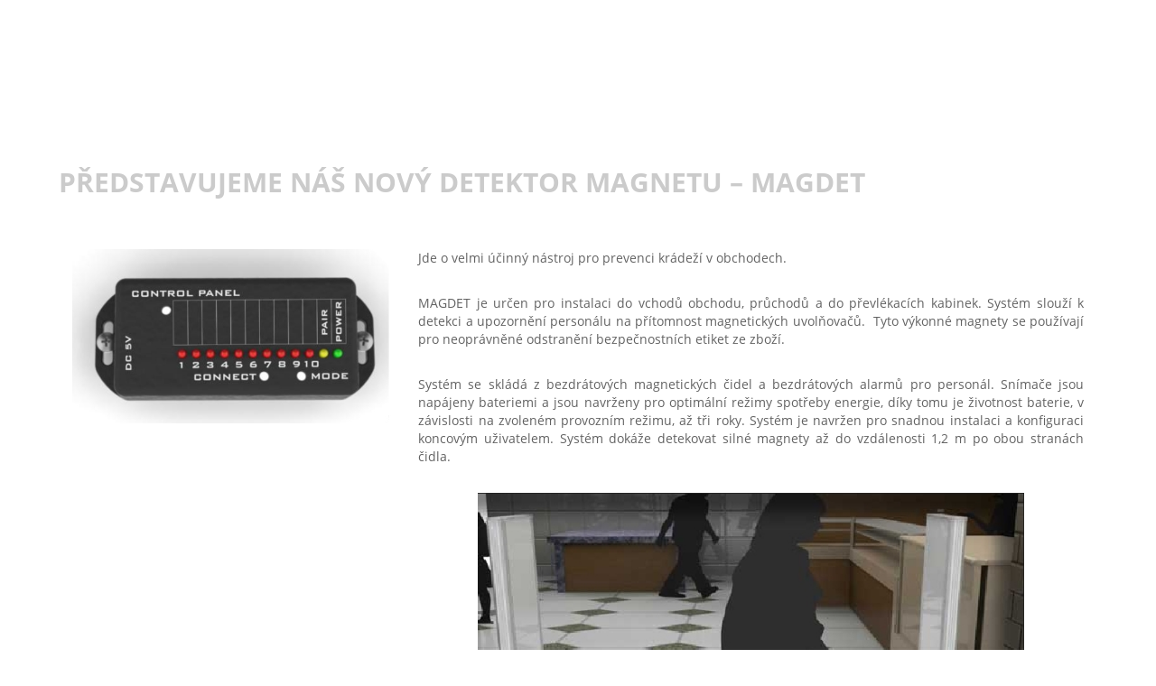

--- FILE ---
content_type: text/html; charset=UTF-8
request_url: http://www.midico.cz/novinka/predstavujeme-nas-novy-detektor-magnetu-magdet/
body_size: 10376
content:
<!DOCTYPE html>
<html lang="cs-CZ">
<head>
    <!-- meta -->
    <meta charset="utf-8">
    <meta http-equiv="X-UA-Compatible" content="IE=edge">
    <!--meta name="viewport"
          content="width=device-width, initial-scale=1.0,minimum-scale=1.0,maximum-scale=1.0, user-scalable=no"-->
    <meta name="viewport"
          content="width=device-width, initial-scale=1">
    <meta name="theme-color" content="#1a3e6e">      
    <style>
        -ms-

        @viewport {
            width: device-width;
            initial-scale: 1;
            zoom: 1;
            min-zoom: 1;
            max-zoom: 1;
            user-zoom: fixed;
        }

        @viewport {
            width: device-width;
            zoom: 1;
            min-zoom: 1;
            max-zoom: 1;
            user-zoom: fixed;
        }
    </style>
    <title>Představujeme náš nový detektor magnetu – MAGDET | Midico System</title>
    <!-- meta -->
    <!--<script src="http://www.midico.cz/wp-content/themes/midico/bower_components/jquery/dist/jquery.min.js"></script>-->
    <!-- styles -->
    <link rel="stylesheet" href="http://www.midico.cz/wp-content/themes/midico/css/main.css">
    <link rel="stylesheet" href="http://www.midico.cz/wp-content/themes/midico/css/font-awesome.min.css">
    <link rel="stylesheet" href="http://www.midico.cz/wp-content/themes/midico/css/font-awesome-animation.min.css">
    <link rel="icon" type="image/png" href="http://www.midico.cz/wp-content/themes/midico/favicon/favicon-32x32.png" sizes="32x32"/>
    <link rel="icon" type="image/png" href="http://www.midico.cz/wp-content/themes/midico/favicon/favicon-16x16.png" sizes="16x16"/>
    <!-- styles -->


    <!-- HTML5 shim and Respond.js for IE8 support of HTML5 elements and media queries -->
    <!-- WARNING: Respond.js doesn't work if you view the page via file:// -->
    <!--[if lt IE 9]>
    <script src="https://oss.maxcdn.com/html5shiv/3.7.2/html5shiv.min.js"></script>
    <script src="https://oss.maxcdn.com/respond/1.4.2/respond.min.js"></script>
    <![endif]-->
    
<!-- All in One SEO Pack 2.3.14 by Michael Torbert of Semper Fi Web Design[829,913] -->
<meta name="description"  content="Jde o velmi účinný nástroj pro prevenci krádeží v obchodech. MAGDET je určen pro instalaci do vchodů obchodu, průchodů a do převlékacích kabinek. Systém" />

<link rel="canonical" href="http://www.midico.cz/novinka/predstavujeme-nas-novy-detektor-magnetu-magdet/" />
<!-- /all in one seo pack -->
<link rel='dns-prefetch' href='//ajax.googleapis.com' />
<link rel='dns-prefetch' href='//www.google.com' />
<link rel='dns-prefetch' href='//s.w.org' />
		<script type="text/javascript">
			window._wpemojiSettings = {"baseUrl":"https:\/\/s.w.org\/images\/core\/emoji\/2.3\/72x72\/","ext":".png","svgUrl":"https:\/\/s.w.org\/images\/core\/emoji\/2.3\/svg\/","svgExt":".svg","source":{"concatemoji":"http:\/\/www.midico.cz\/wp-includes\/js\/wp-emoji-release.min.js?ver=4.8.27"}};
			!function(t,a,e){var r,i,n,o=a.createElement("canvas"),l=o.getContext&&o.getContext("2d");function c(t){var e=a.createElement("script");e.src=t,e.defer=e.type="text/javascript",a.getElementsByTagName("head")[0].appendChild(e)}for(n=Array("flag","emoji4"),e.supports={everything:!0,everythingExceptFlag:!0},i=0;i<n.length;i++)e.supports[n[i]]=function(t){var e,a=String.fromCharCode;if(!l||!l.fillText)return!1;switch(l.clearRect(0,0,o.width,o.height),l.textBaseline="top",l.font="600 32px Arial",t){case"flag":return(l.fillText(a(55356,56826,55356,56819),0,0),e=o.toDataURL(),l.clearRect(0,0,o.width,o.height),l.fillText(a(55356,56826,8203,55356,56819),0,0),e===o.toDataURL())?!1:(l.clearRect(0,0,o.width,o.height),l.fillText(a(55356,57332,56128,56423,56128,56418,56128,56421,56128,56430,56128,56423,56128,56447),0,0),e=o.toDataURL(),l.clearRect(0,0,o.width,o.height),l.fillText(a(55356,57332,8203,56128,56423,8203,56128,56418,8203,56128,56421,8203,56128,56430,8203,56128,56423,8203,56128,56447),0,0),e!==o.toDataURL());case"emoji4":return l.fillText(a(55358,56794,8205,9794,65039),0,0),e=o.toDataURL(),l.clearRect(0,0,o.width,o.height),l.fillText(a(55358,56794,8203,9794,65039),0,0),e!==o.toDataURL()}return!1}(n[i]),e.supports.everything=e.supports.everything&&e.supports[n[i]],"flag"!==n[i]&&(e.supports.everythingExceptFlag=e.supports.everythingExceptFlag&&e.supports[n[i]]);e.supports.everythingExceptFlag=e.supports.everythingExceptFlag&&!e.supports.flag,e.DOMReady=!1,e.readyCallback=function(){e.DOMReady=!0},e.supports.everything||(r=function(){e.readyCallback()},a.addEventListener?(a.addEventListener("DOMContentLoaded",r,!1),t.addEventListener("load",r,!1)):(t.attachEvent("onload",r),a.attachEvent("onreadystatechange",function(){"complete"===a.readyState&&e.readyCallback()})),(r=e.source||{}).concatemoji?c(r.concatemoji):r.wpemoji&&r.twemoji&&(c(r.twemoji),c(r.wpemoji)))}(window,document,window._wpemojiSettings);
		</script>
		<style type="text/css">
img.wp-smiley,
img.emoji {
	display: inline !important;
	border: none !important;
	box-shadow: none !important;
	height: 1em !important;
	width: 1em !important;
	margin: 0 .07em !important;
	vertical-align: -0.1em !important;
	background: none !important;
	padding: 0 !important;
}
</style>
<link rel='stylesheet' id='contact-form-7-css'  href='http://www.midico.cz/wp-content/plugins/contact-form-7/includes/css/styles.css?ver=4.8' type='text/css' media='all' />
<link rel='stylesheet' id='pie_front_css-css'  href='http://www.midico.cz/wp-content/plugins/pie-register/css/front.css?ver=2.0' type='text/css' media='all' />
<link rel='stylesheet' id='pie_validation_css-css'  href='http://www.midico.cz/wp-content/plugins/pie-register/css/validation.css?ver=2.0' type='text/css' media='all' />
<link rel='stylesheet' id='fancybox-css'  href='http://www.midico.cz/wp-content/plugins/easy-fancybox/fancybox/jquery.fancybox-1.3.8.min.css?ver=1.6' type='text/css' media='screen' />
<script type='text/javascript' src='http://www.midico.cz/wp-includes/js/jquery/jquery.js?ver=1.12.4'></script>
<script type='text/javascript' src='http://www.midico.cz/wp-includes/js/jquery/jquery-migrate.min.js?ver=1.4.1'></script>
<script type='text/javascript'>
/* <![CDATA[ */
var pie_pr_dec_vars = {"ajaxURL":"http:\/\/www.midico.cz\/wp-admin\/admin-ajax.php","dateY":"2026","piereg_startingDate":"1901","piereg_endingDate":"2015","pass_strength_indicator_label":"Strength Indicator","pass_very_weak_label":"Very weak","pass_weak_label":"Weak","pass_medium_label":"Medium","pass_strong_label":"Strong","pass_mismatch_label":"Mismatch","ValidationMsgText1":"none","ValidationMsgText2":"* This field is required","ValidationMsgText3":"* Please select an option","ValidationMsgText4":"* This checkbox is required","ValidationMsgText5":"* Both date range fields are required","ValidationMsgText6":"* Field must equal test","ValidationMsgText7":"* Invalid ","ValidationMsgText8":"Date Range","ValidationMsgText9":"Date Time Range","ValidationMsgText10":"* Minimum ","ValidationMsgText11":" characters required","ValidationMsgText12":"* Maximum ","ValidationMsgText13":" characters allowed","ValidationMsgText14":"* You must fill one of the following fields","ValidationMsgText15":"* Minimum value is ","ValidationMsgText16":"* Date prior to ","ValidationMsgText17":"* Date past ","ValidationMsgText18":" options allowed","ValidationMsgText19":"* Please select ","ValidationMsgText20":" options","ValidationMsgText21":"* Fields do not match","ValidationMsgText22":"* Invalid credit card number","ValidationMsgText23":"* Invalid phone number","ValidationMsgText24":"* Allowed Format (xxx) xxx-xxxx","ValidationMsgText25":"* Minimum 10 Digits starting with Country Code without + sign.","ValidationMsgText26":"* Invalid email address","ValidationMsgText27":"* Not a valid integer","ValidationMsgText28":"* Invalid number","ValidationMsgText29":"* Invalid month","ValidationMsgText30":"* Invalid day","ValidationMsgText31":"* Invalid year","ValidationMsgText32":"* Invalid file extension","ValidationMsgText33":"* Invalid date, must be in YYYY-MM-DD format","ValidationMsgText34":"* Invalid IP address","ValidationMsgText35":"* Invalid URL","ValidationMsgText36":"* Numbers only","ValidationMsgText37":"* Letters only","ValidationMsgText38":"* No special characters allowed","ValidationMsgText39":"* This user is already taken","ValidationMsgText40":"* Validating, please wait","ValidationMsgText41":"* This username is available","ValidationMsgText42":"* This user is already taken","ValidationMsgText43":"* Validating, please wait","ValidationMsgText44":"* This name is already taken","ValidationMsgText45":"* This name is available","ValidationMsgText46":"* Validating, please wait","ValidationMsgText47":"* This name is already taken","ValidationMsgText48":"* Please input HELLO","ValidationMsgText49":"* Invalid Date","ValidationMsgText50":"* Invalid Date or Date Format","ValidationMsgText51":"Expected Format: ","ValidationMsgText52":"mm\/dd\/yyyy hh:mm:ss AM|PM or ","ValidationMsgText53":"yyyy-mm-dd hh:mm:ss AM|PM","ValidationMsgText54":"* Invalid Username","ValidationMsgText55":"* Invalid File","ValidationMsgText56":"* Maximum value is ","ValidationMsgText57":"* Alphabetic Letters only","ValidationMsgText58":"* Only Alphanumeric characters are allowed","ValidationMsgText59":"Delete","ValidationMsgText60":"Edit","reCaptcha_public_key":"","prRegFormsIds":["reg_form_1"],"not_widgetTheme":"red","is_widgetTheme":"red","not_forgot_widgetTheme":"red","is_forgot_widgetTheme":[],"reg_forms_theme":{"form":{"label":"Registration Form","desc":"Please fill the form below to register.","label_alignment":"left","css":"","type":"form","meta":0,"reset":0},"0":{"label":"Username","type":"username","id":0,"remove":0,"required":1,"desc":"","length":"","default_value":"","placeholder":"","css":"","meta":0},"1":{"label":"E-mail","label2":"Confirm E-mail","type":"email","id":1,"remove":0,"required":1,"desc":"","length":"","default_value":"","placeholder":"","css":"","validation_rule":"email","meta":0},"2":{"label":"Password","label2":"Confirm Password","type":"password","id":2,"remove":0,"required":1,"desc":"","length":"","default_value":"","placeholder":"","css":"","validation_rule":"","meta":0,"show_meter":1},"submit":{"message":"Thank you for your registration","confirmation":"text","text":"Submit","reset":0,"reset_text":"Reset","type":"submit","meta":0}},"matchCapResult1":"NDE=","matchCapResult2":"ODE1","matchCapResult3":"MjQ=","matchCapColors":["rgba(0, 0, 0, 0.6)","rgba(153, 31, 0, 0.9)","rgba(64, 171, 229,0.8)","rgba(0, 61, 21, 0.8)","rgba(0, 0, 204, 0.7)","rgba(0, 0, 0, 0.5)","rgba(198, 81, 209, 1.0)","rgba(0, 0, 999, 0.5)","rgba(0, 0, 0, 0.5)","rgba(0, 0, 0, 0.5)","rgba(255, 63, 143, 0.9)"],"matchCapImgColor":"rgba(153, 31, 0, 0.9)","matchCapImgURL":"http:\/\/www.midico.cz\/wp-content\/plugins\/pie-register\/images\/math_captcha\/1.png","matchCapHTML":"46 - 17 = ","is_socialLoginRedirect":"","socialLoginRedirectRenewAccount":"","isSocialLoginRedirectOnLogin":"","socialLoginRedirectOnLoginURL":"","pie_payment_methods_data":[],"prTimedFieldVal":"26-01-19 13:19:04"};
/* ]]> */
</script>
<script type='text/javascript' src='http://www.midico.cz/wp-content/plugins/pie-register/js/prVariablesDeclaration.js?ver=4.8.27'></script>
<script type='text/javascript' src='//ajax.googleapis.com/ajax/libs/jqueryui/1.12.0/jquery-ui.min.js?ver=1.8.0'></script>
<script type='text/javascript' src='http://www.midico.cz/wp-content/plugins/pie-register/js/datepicker.js?ver=2.0'></script>
<script type='text/javascript' src='http://www.midico.cz/wp-content/plugins/pie-register/js/jquery.alphanum.js?ver=2.0'></script>
<script type='text/javascript' src='http://www.midico.cz/wp-content/plugins/pie-register/js/piereg_validation.js?ver=2.0'></script>
<script type='text/javascript'>
/* <![CDATA[ */
var _zxcvbnSettings = {"src":"http:\/\/www.midico.cz\/wp-includes\/js\/zxcvbn.min.js"};
/* ]]> */
</script>
<script type='text/javascript' src='http://www.midico.cz/wp-includes/js/zxcvbn-async.min.js?ver=1.0'></script>
<link rel='https://api.w.org/' href='http://www.midico.cz/wp-json/' />
<link rel="EditURI" type="application/rsd+xml" title="RSD" href="http://www.midico.cz/xmlrpc.php?rsd" />
<link rel="wlwmanifest" type="application/wlwmanifest+xml" href="http://www.midico.cz/wp-includes/wlwmanifest.xml" /> 
<link rel='prev' title='Představujeme novou anténu STEAD AKRYL' href='http://www.midico.cz/novinka/predstavujeme-novou-antenu-stead-akryl-2/' />
<link rel='next' title='Představujeme nové security stojánky UNO' href='http://www.midico.cz/novinka/predstavujeme-nove-security-stojanky-uno-2/' />
<meta name="generator" content="WordPress 4.8.27" />
<link rel='shortlink' href='http://www.midico.cz/?p=1855' />
<link rel="alternate" type="application/json+oembed" href="http://www.midico.cz/wp-json/oembed/1.0/embed?url=http%3A%2F%2Fwww.midico.cz%2Fnovinka%2Fpredstavujeme-nas-novy-detektor-magnetu-magdet%2F" />
<link rel="alternate" type="text/xml+oembed" href="http://www.midico.cz/wp-json/oembed/1.0/embed?url=http%3A%2F%2Fwww.midico.cz%2Fnovinka%2Fpredstavujeme-nas-novy-detektor-magnetu-magdet%2F&#038;format=xml" />
<link rel="alternate" href="http://www.midico.cz/novinka/predstavujeme-nas-novy-detektor-magnetu-magdet/" hreflang="cs" />
<link rel="alternate" href="http://www.midico.eu/nezarazene-en/we-proudly-present-our-new-magnet-detector-magdet/" hreflang="en" />
		<style type="text/css">.recentcomments a{display:inline !important;padding:0 !important;margin:0 !important;}</style>
		
<!-- Easy FancyBox 1.6 using FancyBox 1.3.8 - RavanH (http://status301.net/wordpress-plugins/easy-fancybox/) -->
<script type="text/javascript">
/* <![CDATA[ */
var fb_timeout = null;
var fb_opts = { 'overlayShow' : true, 'hideOnOverlayClick' : true, 'showCloseButton' : true, 'margin' : 20, 'centerOnScroll' : true, 'enableEscapeButton' : true, 'autoScale' : true };
var easy_fancybox_handler = function(){
	/* IMG */
	var fb_IMG_select = 'a[href*=".jpg"]:not(.nolightbox,li.nolightbox>a), area[href*=".jpg"]:not(.nolightbox), a[href*=".jpeg"]:not(.nolightbox,li.nolightbox>a), area[href*=".jpeg"]:not(.nolightbox), a[href*=".png"]:not(.nolightbox,li.nolightbox>a), area[href*=".png"]:not(.nolightbox)';
	jQuery(fb_IMG_select).addClass('fancybox image');
	var fb_IMG_sections = jQuery('div.gallery');
	fb_IMG_sections.each(function() { jQuery(this).find(fb_IMG_select).attr('rel', 'gallery-' + fb_IMG_sections.index(this)); });
	jQuery('a.fancybox, area.fancybox, li.fancybox a').fancybox( jQuery.extend({}, fb_opts, { 'transitionIn' : 'elastic', 'easingIn' : 'easeOutBack', 'transitionOut' : 'elastic', 'easingOut' : 'easeInBack', 'opacity' : false, 'hideOnContentClick' : false, 'titleShow' : true, 'titlePosition' : 'over', 'titleFromAlt' : true, 'showNavArrows' : true, 'enableKeyboardNav' : true, 'cyclic' : false }) );
	/* YouTube */
	jQuery('a[href*="youtu.be/"], area[href*="youtu.be/"], a[href*="youtube.com/watch"], area[href*="youtube.com/watch"]').not('.nolightbox').addClass('fancybox-youtube');
	jQuery('a.fancybox-youtube, area.fancybox-youtube, li.fancybox-youtube a').fancybox( jQuery.extend({}, fb_opts, { 'type' : 'iframe', 'width' : 640, 'height' : 360, 'titleShow' : false, 'titlePosition' : 'float', 'titleFromAlt' : true, 'onStart' : function(selectedArray, selectedIndex, selectedOpts) { selectedOpts.href = selectedArray[selectedIndex].href.replace(new RegExp('youtu.be', 'i'), 'www.youtube.com/embed').replace(new RegExp('watch\\?(.*)v=([a-z0-9\_\-]+)(&amp;|&|\\?)?(.*)', 'i'), 'embed/$2?$1$4'); var splitOn = selectedOpts.href.indexOf('?'); var urlParms = ( splitOn > -1 ) ? selectedOpts.href.substring(splitOn) : ""; selectedOpts.allowfullscreen = ( urlParms.indexOf('fs=0') > -1 ) ? false : true } }) );
}
var easy_fancybox_auto = function(){
	/* Auto-click */
	setTimeout(function(){jQuery('#fancybox-auto').trigger('click')},1000);
}
/* ]]> */
</script>
</head>
<body class="post-template-default single single-post postid-1855 single-format-standard">

<header>
    <div class="menutop">
        <div class="menutopicon"></div>
        <a href="http://www.midico.cz/uvod/" class="logo2"></a>
    </div>

    <div class="menu">
        <div class="container menuchild">
            <a href="http://www.midico.cz/uvod/" class="logo"></a>
            <span class="search"></span>
                        <ul class="menu-list"><li id="menu-item-148" class="menu-item menu-item-type-post_type menu-item-object-page menu-item-148"><a href="http://www.midico.cz/o-firme/">O firmě</a></li>
<li id="menu-item-706" class="menu-item menu-item-type-post_type menu-item-object-page menu-item-has-children menu-item-706"><a href="http://www.midico.cz/produkty/">Produkty</a>
<ul  class="sub-menu">
	<li id="menu-item-154" class="menu-item menu-item-type-post_type menu-item-object-page menu-item-has-children menu-item-154"><a href="http://www.midico.cz/produkty/smyckove-systemy/">Smyčkové systémy</a>
	<ul  class="sub-menu">
		<li id="menu-item-155" class="menu-item menu-item-type-post_type menu-item-object-page menu-item-has-children menu-item-155"><a title="Interaktivní marketingové nástroje" href="http://www.midico.cz/produkty/smyckove-systemy/interaktivni-marketingove-nastroje/">Interaktivní marketingové nástroje</a>
		<ul  class="sub-menu">
			<li id="menu-item-156" class="menu-item menu-item-type-post_type menu-item-object-page menu-item-156"><a href="http://www.midico.cz/produkty/smyckove-systemy/interaktivni-marketingove-nastroje/interaktivni-software-lite/">Interaktivní software LITE</a></li>
			<li id="menu-item-157" class="menu-item menu-item-type-post_type menu-item-object-page menu-item-157"><a href="http://www.midico.cz/produkty/smyckove-systemy/interaktivni-marketingove-nastroje/statistika-zdvihu/">Statistika zdvihů</a></li>
			<li id="menu-item-468" class="menu-item menu-item-type-post_type menu-item-object-page menu-item-468"><a href="http://www.midico.cz/produkty/smyckove-systemy/interaktivni-marketingove-nastroje/monitoring-udalosti/">Monitoring událostí</a></li>
		</ul>
</li>
		<li id="menu-item-165" class="menu-item menu-item-type-post_type menu-item-object-page menu-item-165"><a href="http://www.midico.cz/produkty/smyckove-systemy/sitove-ustredny-spider-net/">Síťové ústředny Spider Net+</a></li>
		<li id="menu-item-164" class="menu-item menu-item-type-post_type menu-item-object-page menu-item-164"><a href="http://www.midico.cz/produkty/smyckove-systemy/autonomni-ustredny-se-stojankem/">Autonomní ústředny se stojánkem</a></li>
		<li id="menu-item-431" class="menu-item menu-item-type-post_type menu-item-object-page menu-item-431"><a href="http://www.midico.cz/produkty/smyckove-systemy/autonomni-ustredny-vice-portove/">Autonomní ústředny více portové</a></li>
		<li id="menu-item-472" class="menu-item menu-item-type-post_type menu-item-object-page menu-item-472"><a href="http://www.midico.cz/produkty/smyckove-systemy/mechanicke-zabezpeceni/">Mechanické zabezpečení</a></li>
		<li id="menu-item-158" class="menu-item menu-item-type-post_type menu-item-object-page menu-item-has-children menu-item-158"><a href="http://www.midico.cz/produkty/smyckove-systemy/reseni-zabezpeceni/">Řešení zabezpečení</a>
		<ul  class="sub-menu">
			<li id="menu-item-160" class="menu-item menu-item-type-post_type menu-item-object-page menu-item-160"><a href="http://www.midico.cz/produkty/smyckove-systemy/reseni-zabezpeceni/mobilni-telefony/">Mobilní telefony</a></li>
			<li id="menu-item-159" class="menu-item menu-item-type-post_type menu-item-object-page menu-item-159"><a href="http://www.midico.cz/produkty/smyckove-systemy/reseni-zabezpeceni/fotoaparaty-a-kamery/">Fotoaparáty a kamery</a></li>
			<li id="menu-item-162" class="menu-item menu-item-type-post_type menu-item-object-page menu-item-162"><a href="http://www.midico.cz/produkty/smyckove-systemy/reseni-zabezpeceni/tablety/">Tablety</a></li>
			<li id="menu-item-377" class="menu-item menu-item-type-post_type menu-item-object-page menu-item-377"><a href="http://www.midico.cz/produkty/smyckove-systemy/reseni-zabezpeceni/chytre-hodinky/">Chytré hodinky</a></li>
			<li id="menu-item-388" class="menu-item menu-item-type-post_type menu-item-object-page menu-item-388"><a href="http://www.midico.cz/produkty/smyckove-systemy/reseni-zabezpeceni/notebooky/">Notebooky</a></li>
			<li id="menu-item-161" class="menu-item menu-item-type-post_type menu-item-object-page menu-item-161"><a href="http://www.midico.cz/produkty/smyckove-systemy/reseni-zabezpeceni/ostatni/">Ostatní</a></li>
		</ul>
</li>
	</ul>
</li>
	<li id="menu-item-134" class="menu-item menu-item-type-post_type menu-item-object-page menu-item-has-children menu-item-134"><a href="http://www.midico.cz/produkty/antenni-detektory/">Anténní detektory</a>
	<ul  class="sub-menu">
		<li id="menu-item-138" class="menu-item menu-item-type-post_type menu-item-object-page menu-item-138"><a href="http://www.midico.cz/produkty/antenni-detektory/radiofrekvencni-antenni-detektory/">Radiofrekvenční anténní detektory</a></li>
		<li id="menu-item-552" class="menu-item menu-item-type-post_type menu-item-object-page menu-item-552"><a href="http://www.midico.cz/produkty/antenni-detektory/am-antenni-detektory/">AM Anténní detektory</a></li>
		<li id="menu-item-135" class="menu-item menu-item-type-post_type menu-item-object-page menu-item-135"><a href="http://www.midico.cz/produkty/antenni-detektory/detektory-al-folii/">Detektory Al fólií</a></li>
		<li id="menu-item-137" class="menu-item menu-item-type-post_type menu-item-object-page menu-item-137"><a href="http://www.midico.cz/produkty/antenni-detektory/pocitani-lidi/">Počítání zákazníků</a></li>
		<li id="menu-item-139" class="menu-item menu-item-type-post_type menu-item-object-page menu-item-139"><a href="http://www.midico.cz/produkty/antenni-detektory/vzdalena-sprava/">Vzdálená správa</a></li>
		<li id="menu-item-136" class="menu-item menu-item-type-post_type menu-item-object-page menu-item-136"><a href="http://www.midico.cz/produkty/antenni-detektory/ochranne-etikety-a-prislusenstvi/">Příslušenství k zabezpečovacím systémům</a></li>
		<li id="menu-item-1645" class="menu-item menu-item-type-post_type menu-item-object-page menu-item-1645"><a href="http://www.midico.cz/produkty/antenni-detektory/spotrebni-material/">Spotřební materiál</a></li>
	</ul>
</li>
	<li id="menu-item-150" class="menu-item menu-item-type-post_type menu-item-object-page menu-item-has-children menu-item-150"><a href="http://www.midico.cz/produkty/rfid-detektory/">RFID detektory</a>
	<ul  class="sub-menu">
		<li id="menu-item-151" class="menu-item menu-item-type-post_type menu-item-object-page menu-item-151"><a href="http://www.midico.cz/produkty/rfid-detektory/pouziti/">Použití</a></li>
		<li id="menu-item-153" class="menu-item menu-item-type-post_type menu-item-object-page menu-item-153"><a href="http://www.midico.cz/produkty/rfid-detektory/komponenty-rfid/">Komponenty RFID UHF</a></li>
		<li id="menu-item-152" class="menu-item menu-item-type-post_type menu-item-object-page menu-item-152"><a href="http://www.midico.cz/produkty/rfid-detektory/rfid-etikety/">RFID etikety</a></li>
	</ul>
</li>
	<li id="menu-item-141" class="menu-item menu-item-type-post_type menu-item-object-page menu-item-has-children menu-item-141"><a href="http://www.midico.cz/produkty/kamerove-systemy/">Kamerové systémy</a>
	<ul  class="sub-menu">
		<li id="menu-item-144" class="menu-item menu-item-type-post_type menu-item-object-page menu-item-144"><a href="http://www.midico.cz/produkty/kamerove-systemy/ip-kamerove-systemy/">IP kamerové systémy</a></li>
		<li id="menu-item-142" class="menu-item menu-item-type-post_type menu-item-object-page menu-item-142"><a href="http://www.midico.cz/produkty/kamerove-systemy/cctv/">Analogové kamerové systémy</a></li>
		<li id="menu-item-143" class="menu-item menu-item-type-post_type menu-item-object-page menu-item-143"><a href="http://www.midico.cz/produkty/kamerove-systemy/ip/">Hybridní kamerové systémy</a></li>
		<li id="menu-item-145" class="menu-item menu-item-type-post_type menu-item-object-page menu-item-145"><a href="http://www.midico.cz/produkty/kamerove-systemy/vzdaleny-nahled/">Vzdálený náhled</a></li>
	</ul>
</li>
</ul>
</li>
<li id="menu-item-147" class="menu-item menu-item-type-post_type menu-item-object-page menu-item-147"><a href="http://www.midico.cz/novinky/">Novinky</a></li>
<li id="menu-item-577" class="menu-item menu-item-type-post_type menu-item-object-page menu-item-577"><a href="http://www.midico.cz/reference/">Reference</a></li>
<li id="menu-item-166" class="menu-item menu-item-type-post_type menu-item-object-page menu-item-166"><a href="http://www.midico.cz/technicka-podpora/">Technická podpora</a></li>
<li id="menu-item-146" class="menu-item menu-item-type-post_type menu-item-object-page menu-item-146"><a href="http://www.midico.cz/kontakt/">Kontakt</a></li>
</ul>            <ul class="language_switcher">	<li class="lang-item lang-item-22 lang-item-cs lang-item-first current-lang"><a lang="cs-CZ" hreflang="cs-CZ" href="http://www.midico.cz/novinka/predstavujeme-nas-novy-detektor-magnetu-magdet/"><img src="[data-uri]" title="Čeština" alt="Čeština" /></a></li>
	<li class="lang-item lang-item-26 lang-item-en"><a lang="en-US" hreflang="en-US" href="http://www.midico.eu/nezarazene-en/we-proudly-present-our-new-magnet-detector-magdet/"><img src="[data-uri]" title="English" alt="English" /></a></li>
</ul>
        </div>
    </div>
</header>
<div class="wrapper moveLeft">


    <div class="content">
        <div class="container">
            <div class="row">
                <div class="col-md-12">
                    <div class="white-bg">
                        <div class="row">
                            <div class="col-sm-7"></div>
                            <div class="col-sm-5 text-right">
                                                            </div>
                        </div>
                    </div>

                    <div class="white-bg plain">
                        <div class="row ">
                            <div class="col-md-12">
                                <h1 class="content-title inner-title">Představujeme náš nový detektor magnetu – MAGDET</h1>
                                                                    <div class="col-md-4">
                                        <a class="fancybox image" href="http://www.midico.cz/wp-content/uploads/2018/05/tx-prijimac.jpg">
                                            <img style="float: left" class="img-responsive news-image"
                                                               src="http://www.midico.cz/wp-content/uploads/2018/05/tx-prijimac.jpg" alt=""/></a></div>
                                    <div class="col-md-8"><p>Jde o velmi účinný nástroj pro prevenci krádeží v obchodech.</p>
<p>MAGDET je určen pro instalaci do vchodů obchodu, průchodů a do převlékacích kabinek. Systém slouží k detekci a upozornění personálu na přítomnost magnetických uvolňovačů.  Tyto výkonné magnety se používají pro neoprávněné odstranění bezpečnostních etiket ze zboží.</p>
<p>Systém se skládá z bezdrátových magnetických čidel a bezdrátových alarmů pro personál. Snímače jsou napájeny bateriemi a jsou navrženy pro optimální režimy spotřeby energie, díky tomu je životnost baterie, v závislosti na zvoleném provozním režimu, až tři roky. Systém je navržen pro snadnou instalaci a konfiguraci koncovým uživatelem. Systém dokáže detekovat silné magnety až do vzdálenosti 1,2 m po obou stranách čidla.</p>
<p><img class="wp-image-1845 aligncenter" src="http://www.midico.cz/wp-content/uploads/2018/05/schema-300x168.jpg" alt="" width="605" height="339" srcset="http://www.midico.cz/wp-content/uploads/2018/05/schema-300x168.jpg 300w, http://www.midico.cz/wp-content/uploads/2018/05/schema.jpg 762w" sizes="(max-width: 605px) 100vw, 605px" /></p>
<p><img class="wp-image-1846 aligncenter" src="http://www.midico.cz/wp-content/uploads/2018/05/schema-2-300x254.jpg" alt="" width="347" height="294" srcset="http://www.midico.cz/wp-content/uploads/2018/05/schema-2-300x254.jpg 300w, http://www.midico.cz/wp-content/uploads/2018/05/schema-2.jpg 459w" sizes="(max-width: 347px) 100vw, 347px" /></p>
<p><img class="size-medium wp-image-1844 aligncenter" src="http://www.midico.cz/wp-content/uploads/2018/05/rx-cidlo-300x219.jpg" alt="" width="300" height="219" srcset="http://www.midico.cz/wp-content/uploads/2018/05/rx-cidlo-300x219.jpg 300w, http://www.midico.cz/wp-content/uploads/2018/05/rx-cidlo.jpg 476w" sizes="(max-width: 300px) 100vw, 300px" /></p>
</div>

                                    
                                <!--div class="text-center">
                                    <a href="" class="btn-red">button 1</a>
                                </div-->

                            </div>
                        </div>
                    </div>
                </div>
            </div>
        </div>
    </div>








<footer>
    <div class="footerWrapper">
        <div class="container-fluid">
    <div class="row header-contacts">
        <div class="col-md-12">
            <div class="info-content">
                <div class="info-content-2">
                    <i class="fa fa-2x fa-phone"
                       aria-hidden="true"></i>&nbsp;+420&nbsp;596 111 278                    &nbsp;&nbsp;&nbsp;
                    <i class="fa fa-2x fa-at" aria-hidden="true"></i>&nbsp;
                    <a href="mailto:midico@midico.cz">midico@midico.cz</a>
                </div>
            </div>
        </div>
    </div>
</div>
        <div class="container">
            <div class="row">
                <div class="col-xs-4">
                    <div
                        class="copy">&copy; 2026 MIDICO System s.r.o.</div>
                </div>
                <div class="col-xs-4">
                    <div class="nahoru"></div>
                </div>
                <div class="col-xs-4">
                    <a target="_blank" href='http://www.webdevel.cz' class="webdevel"></a>
                </div>
            </div>
        </div>
    </div>
</footer>
</div>

<div class="searchPopup">
    <div class="container">
        <div class="row">
            <div class="col-md-12">
                <form class="form-group" method="get" action="http://www.midico.cz">
                    <div class="col-sm-11 col-xs-9">
                        <input type="text" name="s"
                               placeholder="Hledaný výraz"/>
                    </div>
                    <div class="col-sm-1 col-xs-3">
                        <input type="submit" class="searchsubmit"/>
                    </div>
                </form>
            </div>
        </div>
    </div>
</div>

<!-- javascripts -->

<script src="http://www.midico.cz/wp-content/themes/midico/bower_components/bootstrap/dist/js/bootstrap.min.js"></script>

<script src="http://www.midico.cz/wp-content/themes/midico/js/main.js"></script>
<!-- javascripts -->


<div class="pieregWrapper" style="display:none;"><iframe id='CalendarControlIFrame' src='javascript:false;' frameBorder='0' scrolling='no'></iframe><div id='CalendarControl'></div></div><script type='text/javascript'>
/* <![CDATA[ */
var wpcf7 = {"apiSettings":{"root":"http:\/\/www.midico.cz\/wp-json\/","namespace":"contact-form-7\/v1"},"recaptcha":{"messages":{"empty":"Potvr\u010fte pros\u00edm, \u017ee nejste robot."}}};
/* ]]> */
</script>
<script type='text/javascript' src='http://www.midico.cz/wp-content/plugins/contact-form-7/includes/js/scripts.js?ver=4.8'></script>
<script type='text/javascript' src='http://www.midico.cz/wp-content/plugins/pie-register/js/prVariablesDeclarationFooter.js?ver=4.8.27'></script>
<script type='text/javascript' src='//www.google.com/recaptcha/api.js?onload=prRecaptchaCallBack&#038;render=explicit&#038;ver=4.8.27'></script>
<script type='text/javascript'>
/* <![CDATA[ */
var pwsL10n = {"unknown":"Nezn\u00e1m\u00e1 s\u00edla hesla","short":"P\u0159\u00edli\u0161 jednoduch\u00e9","bad":"Nedostate\u010dn\u00e9","good":"Pr\u016fm\u011brn\u00e9","strong":"Bezpe\u010dn\u00e9","mismatch":"Hesla nesouhlas\u00ed"};
/* ]]> */
</script>
<script type='text/javascript' src='http://www.midico.cz/wp-admin/js/password-strength-meter.min.js?ver=4.8.27'></script>
<script type='text/javascript' src='http://www.midico.cz/wp-content/plugins/pie-register/js/pie_password_checker.js?ver=2.0'></script>
<script type='text/javascript' src='http://www.midico.cz/wp-includes/js/wp-embed.min.js?ver=4.8.27'></script>
<script type='text/javascript' src='http://www.midico.cz/wp-content/plugins/easy-fancybox/fancybox/jquery.fancybox-1.3.8.min.js?ver=1.6'></script>
<script type='text/javascript' src='http://www.midico.cz/wp-content/plugins/easy-fancybox/js/jquery.easing.min.js?ver=1.4.0'></script>
<script type='text/javascript' src='http://www.midico.cz/wp-content/plugins/easy-fancybox/js/jquery.mousewheel.min.js?ver=3.1.13'></script>
<script type="text/javascript">
jQuery(document).on('ready post-load', function(){ jQuery('.nofancybox,a.pin-it-button,a[href*="pinterest.com/pin/create/button"]').addClass('nolightbox'); });
jQuery(document).on('ready post-load',easy_fancybox_handler);
jQuery(document).on('ready',easy_fancybox_auto);</script>
<script>
    (function (i, s, o, g, r, a, m) {
        i['GoogleAnalyticsObject'] = r;
        i[r] = i[r] || function () {
                (i[r].q = i[r].q || []).push(arguments)
            }, i[r].l = 1 * new Date();
        a = s.createElement(o),
            m = s.getElementsByTagName(o)[0];
        a.async = 1;
        a.src = g;
        m.parentNode.insertBefore(a, m)
    })(window, document, 'script', '//www.google-analytics.com/analytics.js', 'ga');

    ga('create', 'UA-68097341-1', 'auto');
    ga('require', 'displayfeatures');
    ga('send', 'pageview');

</script>

<script type="text/javascript">
    /* <![CDATA[ */
    var seznam_retargeting_id = 18110;
    /* ]]> */
</script>
<script type="text/javascript" src="//c.imedia.cz/js/retargeting.js"></script>


<script>
    if (!($('.plain').hasClass('contacts-page'))) {
        $('a[href$=".pdf"]').before('<div class="to-download">Ke sta�en�:</div>');
        $('a[href$=".pdf"]').append('<div class="open-href">Otev��t</div>');

        $('a[href$=".docx"]').before('<div class="to-download">Ke sta�en�:</div>');
        $('a[href$=".docx"]').append('<div class="open-href">Otev��t</div>');

        $('a[href$=".doc"]').before('<div class="to-download">Ke sta�en�:</div>');
        $('a[href$=".doc"]').append('<div class="open-href">Otev��t</div>');

        $('.to-download').parent().addClass('download-box');

        $('.download-box').next('.download-box').find('.to-download').hide();
    }
</script>

</body>
</html>

--- FILE ---
content_type: text/css
request_url: http://www.midico.cz/wp-content/themes/midico/css/main.css
body_size: 14090
content:
/*! normalize.css v3.0.3 | MIT License | github.com/necolas/normalize.css */
html {
    font-family: sans-serif;
    -ms-text-size-adjust: 100%;
    -webkit-text-size-adjust: 100%;
    margin-top: 0 !important;
}

#wpadminbar {
    display: none;
}

body {
    margin: 0;
}

article,
aside,
details,
figcaption,
figure,
footer,
header,
hgroup,
main,
menu,
nav,
section,
summary {
    display: block;
}

audio,
canvas,
progress,
video {
    display: inline-block;
    vertical-align: baseline;
}

audio:not([controls]) {
    display: none;
    height: 0;
}

[hidden],
template {
    display: none;
}

a {
    background-color: transparent;
}

a:active,
a:hover {
    outline: 0;
}

abbr[title] {
    border-bottom: 1px dotted;
}

b,
strong {
    font-weight: bold;
}

dfn {
    font-style: italic;
}

h1 {
    font-size: 2em;
    margin: 0.67em 0;
}

mark {
    background: #ff0;
    color: #000;
}

small {
    font-size: 80%;
}

sub,
sup {
    font-size: 75%;
    line-height: 0;
    position: relative;
    vertical-align: baseline;
}

sup {
    top: -0.5em;
}

sub {
    bottom: -0.25em;
}

img {
    border: 0;
}

svg:not(:root) {
    overflow: hidden;
}

figure {
    margin: 1em 40px;
}

hr {
    box-sizing: content-box;
    height: 0;
}

pre {
    overflow: auto;
}

code,
kbd,
pre,
samp {
    font-family: monospace, monospace;
    font-size: 1em;
}

button,
input,
optgroup,
select,
textarea {
    color: inherit;
    font: inherit;
    margin: 0;
}

button {
    overflow: visible;
}

button,
select {
    text-transform: none;
}

button,
html input[type="button"],
input[type="reset"],
input[type="submit"] {
    -webkit-appearance: button;
    cursor: pointer;
}

button[disabled],
html input[disabled] {
    cursor: default;
}

button::-moz-focus-inner,
input::-moz-focus-inner {
    border: 0;
    padding: 0;
}

input {
    line-height: normal;
}

input[type="checkbox"],
input[type="radio"] {
    box-sizing: border-box;
    padding: 0;
}

input[type="number"]::-webkit-inner-spin-button,
input[type="number"]::-webkit-outer-spin-button {
    height: auto;
}

input[type="search"] {
    -webkit-appearance: textfield;
    box-sizing: content-box;
}

input[type="search"]::-webkit-search-cancel-button,
input[type="search"]::-webkit-search-decoration {
    -webkit-appearance: none;
}

fieldset {
    border: 1px solid #c0c0c0;
    margin: 0 2px;
    padding: 0.35em 0.625em 0.75em;
}

legend {
    border: 0;
    padding: 0;
}

textarea {
    overflow: auto;
}

optgroup {
    font-weight: bold;
}

table {
    border-collapse: collapse;
    border-spacing: 0;
}

td,
th {
    padding: 0;
}

/*! Source: https://github.com/h5bp/html5-boilerplate/blob/master/src/css/main.css */
@media print {
    *,
    *:before,
    *:after {
        background: transparent !important;
        color: #000 !important;
        box-shadow: none !important;
        text-shadow: none !important;
    }

    a,
    a:visited {
        text-decoration: underline;
    }

    a[href]:after {
        content: " (" attr(href) ")";
    }

    abbr[title]:after {
        content: " (" attr(title) ")";
    }

    a[href^="#"]:after,
    a[href^="javascript:"]:after {
        content: "";
    }

    pre,
    blockquote {
        border: 1px solid #999;
        page-break-inside: avoid;
    }

    thead {
        display: table-header-group;
    }

    tr,
    img {
        page-break-inside: avoid;
    }

    img {
        max-width: 100% !important;
    }

    p,
    h2,
    h3 {
        orphans: 3;
        widows: 3;
    }

    h2,
    h3 {
        page-break-after: avoid;
    }

    .navbar {
        display: none;
    }

    .btn > .caret,
    .dropup > .btn > .caret {
        border-top-color: #000 !important;
    }

    .label {
        border: 1px solid #000;
    }

    .table {
        border-collapse: collapse !important;
    }

    .table td,
    .table th {
        background-color: #fff !important;
    }

    .table-bordered th,
    .table-bordered td {
        border: 1px solid #ddd !important;
    }
}

/*@import (less) "bower_components/bootstrap/less/glyphicons.less";*/
* {
    box-sizing: border-box;
}

*:before,
*:after {
    box-sizing: border-box;
}

html {
    font-size: 10px;
    -webkit-tap-highlight-color: rgba(0, 0, 0, 0);
}

body {
    font-family: "Helvetica Neue", Helvetica, Arial, sans-serif;
    font-size: 14px;
    line-height: 1.42857143;
    color: #333;
    background-color: #fff;
}

input,
button,
select,
textarea {
    font-family: inherit;
    font-size: inherit;
    line-height: inherit;
}

a {
    color: #337ab7;
    text-decoration: none;
}

a:hover,
a:focus {
    color: #23527c;
    text-decoration: underline;
}

a:focus {
    outline: thin dotted;
    outline: 5px auto -webkit-focus-ring-color;
    outline-offset: -2px;
}

figure {
    margin: 0;
}

img {
    vertical-align: middle;
}

.img-responsive,
.carousel-inner > .item > img,
.carousel-inner > .item > a > img {
    display: block;
    max-width: 100%;
    height: auto;
}

.img-rounded {
    border-radius: 6px;
}

.img-thumbnail {
    padding: 4px;
    line-height: 1.42857143;
    background-color: #fff;
    border: 1px solid #ddd;
    border-radius: 4px;
    -webkit-transition: all 0.2s ease-in-out;
    transition: all 0.2s ease-in-out;
    display: inline-block;
    max-width: 100%;
    height: auto;
}

.img-circle {
    border-radius: 50%;
}

hr {
    margin-top: 20px;
    margin-bottom: 40px;
    border: 0;
    border-top: 1px solid #eee;
}

.sr-only {
    position: absolute;
    width: 1px;
    height: 1px;
    margin: -1px;
    padding: 0;
    overflow: hidden;
    clip: rect(0, 0, 0, 0);
    border: 0;
}

.sr-only-focusable:active,
.sr-only-focusable:focus {
    position: static;
    width: auto;
    height: auto;
    margin: 0;
    overflow: visible;
    clip: auto;
}

[role="button"] {
    cursor: pointer;
}

h1,
h2,
h3,
h4,
h5,
h6,
.h1,
.h2,
.h3,
.h4,
.h5,
.h6 {
    font-family: inherit;
    font-weight: 500;
    line-height: 1.1;
    color: inherit;
}

h1 small,
h2 small,
h3 small,
h4 small,
h5 small,
h6 small,
.h1 small,
.h2 small,
.h3 small,
.h4 small,
.h5 small,
.h6 small,
h1 .small,
h2 .small,
h3 .small,
h4 .small,
h5 .small,
h6 .small,
.h1 .small,
.h2 .small,
.h3 .small,
.h4 .small,
.h5 .small,
.h6 .small {
    font-weight: normal;
    line-height: 1;
    color: #777;
}

h1,
.h1,
h2,
.h2,
h3,
.h3 {
    margin-top: 20px;
    margin-bottom: 10px;
}

h1 small,
.h1 small,
h2 small,
.h2 small,
h3 small,
.h3 small,
h1 .small,
.h1 .small,
h2 .small,
.h2 .small,
h3 .small,
.h3 .small {
    font-size: 65%;
}

h4,
.h4,
h5,
.h5,
h6,
.h6 {
    margin-top: 10px;
    margin-bottom: 10px;
}

h4 small,
.h4 small,
h5 small,
.h5 small,
h6 small,
.h6 small,
h4 .small,
.h4 .small,
h5 .small,
.h5 .small,
h6 .small,
.h6 .small {
    font-size: 75%;
}

h1,
.h1 {
    font-size: 36px;
}

h2,
.h2 {
    font-size: 24px;
}

h3,
.h3 {
    font-size: 20px;
}

h4,
.h4 {
    font-size: 18px;
}

h5,
.h5 {
    font-size: 14px;
}

h6,
.h6 {
    font-size: 12px;
}

p {
    margin: 0 0 10px;
}

.lead {
    margin-bottom: 20px;
    font-size: 16px;
    font-weight: 300;
    line-height: 1.4;
}

@media (min-width: 768px) {
    .lead {
        font-size: 21px;
    }
}

small,
.small {
    font-size: 85%;
}

mark,
.mark {
    background-color: #fcf8e3;
    padding: .2em;
}

.text-left {
    text-align: left;
}

.text-right {
    text-align: right;
}

.text-center {
    text-align: center;
}

.text-justify {
    text-align: justify;
}

.text-nowrap {
    white-space: nowrap;
}

.text-lowercase {
    text-transform: lowercase;
}

.text-uppercase {
    text-transform: uppercase;
}

.text-capitalize {
    text-transform: capitalize;
}

.text-muted {
    color: #777;
}

.text-primary {
    color: #337ab7;
}

a.text-primary:hover,
a.text-primary:focus {
    color: #286090;
}

.text-success {
    color: #3c763d;
}

a.text-success:hover,
a.text-success:focus {
    color: #2b542c;
}

.text-info {
    color: #31708f;
}

a.text-info:hover,
a.text-info:focus {
    color: #245269;
}

.text-warning {
    color: #8a6d3b;
}

a.text-warning:hover,
a.text-warning:focus {
    color: #66512c;
}

.text-danger {
    color: #a94442;
}

a.text-danger:hover,
a.text-danger:focus {
    color: #843534;
}

.bg-primary {
    color: #fff;
    background-color: #337ab7;
}

a.bg-primary:hover,
a.bg-primary:focus {
    background-color: #286090;
}

.bg-success {
    background-color: #dff0d8;
}

a.bg-success:hover,
a.bg-success:focus {
    background-color: #c1e2b3;
}

.bg-info {
    background-color: #d9edf7;
}

a.bg-info:hover,
a.bg-info:focus {
    background-color: #afd9ee;
}

.bg-warning {
    background-color: #fcf8e3;
}

a.bg-warning:hover,
a.bg-warning:focus {
    background-color: #f7ecb5;
}

.bg-danger {
    background-color: #f2dede;
}

a.bg-danger:hover,
a.bg-danger:focus {
    background-color: #e4b9b9;
}

.page-header {
    padding-bottom: 9px;
    margin: 40px 0 20px;
    border-bottom: 1px solid #eee;
}

ul,
ol {
    margin-top: 0;
    margin-bottom: 10px;
}

ul ul,
ol ul,
ul ol,
ol ol {
    margin-bottom: 0;
}

.list-unstyled {
    padding-left: 0;
    list-style: none;
}

.list-inline {
    padding-left: 0;
    list-style: none;
    margin-left: -5px;
}

.list-inline > li {
    display: inline-block;
    padding-left: 5px;
    padding-right: 5px;
}

dl {
    margin-top: 0;
    margin-bottom: 20px;
}

dt,
dd {
    line-height: 1.42857143;
}

dt {
    font-weight: bold;
}

dd {
    margin-left: 0;
}

@media (min-width: 768px) {
    .dl-horizontal dt {
        float: left;
        width: 160px;
        clear: left;
        text-align: right;
        overflow: hidden;
        text-overflow: ellipsis;
        white-space: nowrap;
    }

    .dl-horizontal dd {
        margin-left: 180px;
    }
}

abbr[title],
abbr[data-original-title] {
    cursor: help;
    border-bottom: 1px dotted #777;
}

.initialism {
    font-size: 90%;
    text-transform: uppercase;
}

blockquote {
    padding: 10px 20px;
    margin: 0 0 20px;
    font-size: 17.5px;
    border-left: 5px solid #eee;
}

blockquote p:last-child,
blockquote ul:last-child,
blockquote ol:last-child {
    margin-bottom: 0;
}

blockquote footer,
blockquote small,
blockquote .small {
    display: block;
    font-size: 80%;
    line-height: 1.42857143;
    color: #777;
}

blockquote footer:before,
blockquote small:before,
blockquote .small:before {
    content: '\2014 \00A0';
}

.blockquote-reverse,
blockquote.pull-right {
    padding-right: 15px;
    padding-left: 0;
    border-right: 5px solid #eee;
    border-left: 0;
    text-align: right;
}

.blockquote-reverse footer:before,
blockquote.pull-right footer:before,
.blockquote-reverse small:before,
blockquote.pull-right small:before,
.blockquote-reverse .small:before,
blockquote.pull-right .small:before {
    content: '';
}

.blockquote-reverse footer:after,
blockquote.pull-right footer:after,
.blockquote-reverse small:after,
blockquote.pull-right small:after,
.blockquote-reverse .small:after,
blockquote.pull-right .small:after {
    content: '\00A0 \2014';
}

address {
    margin-bottom: 20px;
    font-style: normal;
    line-height: 1.42857143;
}

/*@import (less) "bower_components/bootstrap/less/code.less";*/
.container {
    margin-right: auto;
    margin-left: auto;
    padding-left: 15px;
    padding-right: 15px;
}

@media (min-width: 768px) {
    .container {
        width: 750px;
    }
}

@media (min-width: 992px) {
    .container {
        width: 970px;
    }
}

@media (min-width: 1200px) {
    .container {
        width: 1170px;
    }
}

.container-fluid {
    margin-right: auto;
    margin-left: auto;
    padding-left: 15px;
    padding-right: 15px;
}

.row {
    margin-left: -15px;
    margin-right: -15px;
}

.col-xs-1, .col-sm-1, .col-md-1, .col-lg-1, .col-xs-2, .col-sm-2, .col-md-2, .col-lg-2, .col-xs-3, .col-sm-3, .col-md-3, .col-lg-3, .col-xs-4, .col-sm-4, .col-md-4, .col-lg-4, .col-xs-5, .col-sm-5, .col-md-5, .col-lg-5, .col-xs-6, .col-sm-6, .col-md-6, .col-lg-6, .col-xs-7, .col-sm-7, .col-md-7, .col-lg-7, .col-xs-8, .col-sm-8, .col-md-8, .col-lg-8, .col-xs-9, .col-sm-9, .col-md-9, .col-lg-9, .col-xs-10, .col-sm-10, .col-md-10, .col-lg-10, .col-xs-11, .col-sm-11, .col-md-11, .col-lg-11, .col-xs-12, .col-sm-12, .col-md-12, .col-lg-12 {
    position: relative;
    min-height: 1px;
    padding-left: 15px;
    padding-right: 15px;
}

.col-xs-1, .col-xs-2, .col-xs-3, .col-xs-4, .col-xs-5, .col-xs-6, .col-xs-7, .col-xs-8, .col-xs-9, .col-xs-10, .col-xs-11, .col-xs-12 {
    float: left;
}

.col-xs-12 {
    width: 100%;
}

.col-xs-11 {
    width: 91.66666667%;
}

.col-xs-10 {
    width: 83.33333333%;
}

.col-xs-9 {
    width: 75%;
}

.col-xs-8 {
    width: 66.66666667%;
}

.col-xs-7 {
    width: 58.33333333%;
}

.col-xs-6 {
    width: 50%;
}

.col-xs-5 {
    width: 41.66666667%;
}

.col-xs-4 {
    width: 33.33333333%;
}

.col-xs-3 {
    width: 25%;
}

.col-xs-2 {
    width: 16.66666667%;
}

.col-xs-1 {
    width: 8.33333333%;
}

.col-xs-pull-12 {
    right: 100%;
}

.col-xs-pull-11 {
    right: 91.66666667%;
}

.col-xs-pull-10 {
    right: 83.33333333%;
}

.col-xs-pull-9 {
    right: 75%;
}

.col-xs-pull-8 {
    right: 66.66666667%;
}

.col-xs-pull-7 {
    right: 58.33333333%;
}

.col-xs-pull-6 {
    right: 50%;
}

.col-xs-pull-5 {
    right: 41.66666667%;
}

.col-xs-pull-4 {
    right: 33.33333333%;
}

.col-xs-pull-3 {
    right: 25%;
}

.col-xs-pull-2 {
    right: 16.66666667%;
}

.col-xs-pull-1 {
    right: 8.33333333%;
}

.col-xs-pull-0 {
    right: auto;
}

.col-xs-push-12 {
    left: 100%;
}

.col-xs-push-11 {
    left: 91.66666667%;
}

.col-xs-push-10 {
    left: 83.33333333%;
}

.col-xs-push-9 {
    left: 75%;
}

.col-xs-push-8 {
    left: 66.66666667%;
}

.col-xs-push-7 {
    left: 58.33333333%;
}

.col-xs-push-6 {
    left: 50%;
}

.col-xs-push-5 {
    left: 41.66666667%;
}

.col-xs-push-4 {
    left: 33.33333333%;
}

.col-xs-push-3 {
    left: 25%;
}

.col-xs-push-2 {
    left: 16.66666667%;
}

.col-xs-push-1 {
    left: 8.33333333%;
}

.col-xs-push-0 {
    left: auto;
}

.col-xs-offset-12 {
    margin-left: 100%;
}

.col-xs-offset-11 {
    margin-left: 91.66666667%;
}

.col-xs-offset-10 {
    margin-left: 83.33333333%;
}

.col-xs-offset-9 {
    margin-left: 75%;
}

.col-xs-offset-8 {
    margin-left: 66.66666667%;
}

.col-xs-offset-7 {
    margin-left: 58.33333333%;
}

.col-xs-offset-6 {
    margin-left: 50%;
}

.col-xs-offset-5 {
    margin-left: 41.66666667%;
}

.col-xs-offset-4 {
    margin-left: 33.33333333%;
}

.col-xs-offset-3 {
    margin-left: 25%;
}

.col-xs-offset-2 {
    margin-left: 16.66666667%;
}

.col-xs-offset-1 {
    margin-left: 8.33333333%;
}

.col-xs-offset-0 {
    margin-left: 0%;
}

@media (min-width: 768px) {
    .col-sm-1, .col-sm-2, .col-sm-3, .col-sm-4, .col-sm-5, .col-sm-6, .col-sm-7, .col-sm-8, .col-sm-9, .col-sm-10, .col-sm-11, .col-sm-12 {
        float: left;
    }

    .col-sm-12 {
        width: 100%;
    }

    .col-sm-11 {
        width: 91.66666667%;
    }

    .col-sm-10 {
        width: 83.33333333%;
    }

    .col-sm-9 {
        width: 75%;
    }

    .col-sm-8 {
        width: 66.66666667%;
    }

    .col-sm-7 {
        width: 58.33333333%;
    }

    .col-sm-6 {
        width: 50%;
    }

    .col-sm-5 {
        width: 41.66666667%;
    }

    .col-sm-4 {
        width: 33.33333333%;
    }

    .col-sm-3 {
        width: 25%;
    }

    .col-sm-2 {
        width: 16.66666667%;
    }

    .col-sm-1 {
        width: 8.33333333%;
    }

    .col-sm-pull-12 {
        right: 100%;
    }

    .col-sm-pull-11 {
        right: 91.66666667%;
    }

    .col-sm-pull-10 {
        right: 83.33333333%;
    }

    .col-sm-pull-9 {
        right: 75%;
    }

    .col-sm-pull-8 {
        right: 66.66666667%;
    }

    .col-sm-pull-7 {
        right: 58.33333333%;
    }

    .col-sm-pull-6 {
        right: 50%;
    }

    .col-sm-pull-5 {
        right: 41.66666667%;
    }

    .col-sm-pull-4 {
        right: 33.33333333%;
    }

    .col-sm-pull-3 {
        right: 25%;
    }

    .col-sm-pull-2 {
        right: 16.66666667%;
    }

    .col-sm-pull-1 {
        right: 8.33333333%;
    }

    .col-sm-pull-0 {
        right: auto;
    }

    .col-sm-push-12 {
        left: 100%;
    }

    .col-sm-push-11 {
        left: 91.66666667%;
    }

    .col-sm-push-10 {
        left: 83.33333333%;
    }

    .col-sm-push-9 {
        left: 75%;
    }

    .col-sm-push-8 {
        left: 66.66666667%;
    }

    .col-sm-push-7 {
        left: 58.33333333%;
    }

    .col-sm-push-6 {
        left: 50%;
    }

    .col-sm-push-5 {
        left: 41.66666667%;
    }

    .col-sm-push-4 {
        left: 33.33333333%;
    }

    .col-sm-push-3 {
        left: 25%;
    }

    .col-sm-push-2 {
        left: 16.66666667%;
    }

    .col-sm-push-1 {
        left: 8.33333333%;
    }

    .col-sm-push-0 {
        left: auto;
    }

    .col-sm-offset-12 {
        margin-left: 100%;
    }

    .col-sm-offset-11 {
        margin-left: 91.66666667%;
    }

    .col-sm-offset-10 {
        margin-left: 83.33333333%;
    }

    .col-sm-offset-9 {
        margin-left: 75%;
    }

    .col-sm-offset-8 {
        margin-left: 66.66666667%;
    }

    .col-sm-offset-7 {
        margin-left: 58.33333333%;
    }

    .col-sm-offset-6 {
        margin-left: 50%;
    }

    .col-sm-offset-5 {
        margin-left: 41.66666667%;
    }

    .col-sm-offset-4 {
        margin-left: 33.33333333%;
    }

    .col-sm-offset-3 {
        margin-left: 25%;
    }

    .col-sm-offset-2 {
        margin-left: 16.66666667%;
    }

    .col-sm-offset-1 {
        margin-left: 8.33333333%;
    }

    .col-sm-offset-0 {
        margin-left: 0%;
    }
}

@media (min-width: 992px) {
    .col-md-1, .col-md-2, .col-md-3, .col-md-4, .col-md-5, .col-md-6, .col-md-7, .col-md-8, .col-md-9, .col-md-10, .col-md-11, .col-md-12 {
        float: left;
    }

    .col-md-12 {
        width: 100%;
    }

    .col-md-11 {
        width: 91.66666667%;
    }

    .col-md-10 {
        width: 83.33333333%;
    }

    .col-md-9 {
        width: 75%;
    }

    .col-md-8 {
        width: 66.66666667%;
    }

    .col-md-7 {
        width: 58.33333333%;
    }

    .col-md-6 {
        width: 50%;
    }

    .col-md-5 {
        width: 41.66666667%;
    }

    .col-md-4 {
        width: 33.33333333%;
    }

    .col-md-3 {
        width: 25%;
    }

    .col-md-2 {
        width: 16.66666667%;
    }

    .col-md-1 {
        width: 8.33333333%;
    }

    .col-md-pull-12 {
        right: 100%;
    }

    .col-md-pull-11 {
        right: 91.66666667%;
    }

    .col-md-pull-10 {
        right: 83.33333333%;
    }

    .col-md-pull-9 {
        right: 75%;
    }

    .col-md-pull-8 {
        right: 66.66666667%;
    }

    .col-md-pull-7 {
        right: 58.33333333%;
    }

    .col-md-pull-6 {
        right: 50%;
    }

    .col-md-pull-5 {
        right: 41.66666667%;
    }

    .col-md-pull-4 {
        right: 33.33333333%;
    }

    .col-md-pull-3 {
        right: 25%;
    }

    .col-md-pull-2 {
        right: 16.66666667%;
    }

    .col-md-pull-1 {
        right: 8.33333333%;
    }

    .col-md-pull-0 {
        right: auto;
    }

    .col-md-push-12 {
        left: 100%;
    }

    .col-md-push-11 {
        left: 91.66666667%;
    }

    .col-md-push-10 {
        left: 83.33333333%;
    }

    .col-md-push-9 {
        left: 75%;
    }

    .col-md-push-8 {
        left: 66.66666667%;
    }

    .col-md-push-7 {
        left: 58.33333333%;
    }

    .col-md-push-6 {
        left: 50%;
    }

    .col-md-push-5 {
        left: 41.66666667%;
    }

    .col-md-push-4 {
        left: 33.33333333%;
    }

    .col-md-push-3 {
        left: 25%;
    }

    .col-md-push-2 {
        left: 16.66666667%;
    }

    .col-md-push-1 {
        left: 8.33333333%;
    }

    .col-md-push-0 {
        left: auto;
    }

    .col-md-offset-12 {
        margin-left: 100%;
    }

    .col-md-offset-11 {
        margin-left: 91.66666667%;
    }

    .col-md-offset-10 {
        margin-left: 83.33333333%;
    }

    .col-md-offset-9 {
        margin-left: 75%;
    }

    .col-md-offset-8 {
        margin-left: 66.66666667%;
    }

    .col-md-offset-7 {
        margin-left: 58.33333333%;
    }

    .col-md-offset-6 {
        margin-left: 50%;
    }

    .col-md-offset-5 {
        margin-left: 41.66666667%;
    }

    .col-md-offset-4 {
        margin-left: 33.33333333%;
    }

    .col-md-offset-3 {
        margin-left: 25%;
    }

    .col-md-offset-2 {
        margin-left: 16.66666667%;
    }

    .col-md-offset-1 {
        margin-left: 8.33333333%;
    }

    .col-md-offset-0 {
        margin-left: 0;
    }
}

@media (min-width: 1200px) {
    .col-lg-1, .col-lg-2, .col-lg-3, .col-lg-4, .col-lg-5, .col-lg-6, .col-lg-7, .col-lg-8, .col-lg-9, .col-lg-10, .col-lg-11, .col-lg-12 {
        float: left;
    }

    .col-lg-12 {
        width: 100%;
    }

    .col-lg-11 {
        width: 91.66666667%;
    }

    .col-lg-10 {
        width: 83.33333333%;
    }

    .col-lg-9 {
        width: 75%;
    }

    .col-lg-8 {
        width: 66.66666667%;
    }

    .col-lg-7 {
        width: 58.33333333%;
    }

    .col-lg-6 {
        width: 50%;
    }

    .col-lg-5 {
        width: 41.66666667%;
    }

    .col-lg-4 {
        width: 33.33333333%;
    }

    .col-lg-3 {
        width: 25%;
    }

    .col-lg-2 {
        width: 16.66666667%;
    }

    .col-lg-1 {
        width: 8.33333333%;
    }

    .col-lg-pull-12 {
        right: 100%;
    }

    .col-lg-pull-11 {
        right: 91.66666667%;
    }

    .col-lg-pull-10 {
        right: 83.33333333%;
    }

    .col-lg-pull-9 {
        right: 75%;
    }

    .col-lg-pull-8 {
        right: 66.66666667%;
    }

    .col-lg-pull-7 {
        right: 58.33333333%;
    }

    .col-lg-pull-6 {
        right: 50%;
    }

    .col-lg-pull-5 {
        right: 41.66666667%;
    }

    .col-lg-pull-4 {
        right: 33.33333333%;
    }

    .col-lg-pull-3 {
        right: 25%;
    }

    .col-lg-pull-2 {
        right: 16.66666667%;
    }

    .col-lg-pull-1 {
        right: 8.33333333%;
    }

    .col-lg-pull-0 {
        right: auto;
    }

    .col-lg-push-12 {
        left: 100%;
    }

    .col-lg-push-11 {
        left: 91.66666667%;
    }

    .col-lg-push-10 {
        left: 83.33333333%;
    }

    .col-lg-push-9 {
        left: 75%;
    }

    .col-lg-push-8 {
        left: 66.66666667%;
    }

    .col-lg-push-7 {
        left: 58.33333333%;
    }

    .col-lg-push-6 {
        left: 50%;
    }

    .col-lg-push-5 {
        left: 41.66666667%;
    }

    .col-lg-push-4 {
        left: 33.33333333%;
    }

    .col-lg-push-3 {
        left: 25%;
    }

    .col-lg-push-2 {
        left: 16.66666667%;
    }

    .col-lg-push-1 {
        left: 8.33333333%;
    }

    .col-lg-push-0 {
        left: auto;
    }

    .col-lg-offset-12 {
        margin-left: 100%;
    }

    .col-lg-offset-11 {
        margin-left: 91.66666667%;
    }

    .col-lg-offset-10 {
        margin-left: 83.33333333%;
    }

    .col-lg-offset-9 {
        margin-left: 75%;
    }

    .col-lg-offset-8 {
        margin-left: 66.66666667%;
    }

    .col-lg-offset-7 {
        margin-left: 58.33333333%;
    }

    .col-lg-offset-6 {
        margin-left: 50%;
    }

    .col-lg-offset-5 {
        margin-left: 41.66666667%;
    }

    .col-lg-offset-4 {
        margin-left: 33.33333333%;
    }

    .col-lg-offset-3 {
        margin-left: 25%;
    }

    .col-lg-offset-2 {
        margin-left: 16.66666667%;
    }

    .col-lg-offset-1 {
        margin-left: 8.33333333%;
    }

    .col-lg-offset-0 {
        margin-left: 0;
    }
}

table {
    background-color: transparent;
}

caption {
    padding-top: 8px;
    padding-bottom: 8px;
    color: #777;
    text-align: left;
}

th {
    text-align: left;
}

.table {
    width: 100%;
    max-width: 100%;
    margin-bottom: 20px;
}

.table > thead > tr > th,
.table > tbody > tr > th,
.table > tfoot > tr > th,
.table > thead > tr > td,
.table > tbody > tr > td,
.table > tfoot > tr > td {
    padding: 8px;
    line-height: 1.42857143;
    vertical-align: top;
    border-top: 1px solid #ddd;
}

.table > thead > tr > th {
    vertical-align: bottom;
    border-bottom: 2px solid #ddd;
}

.table > caption + thead > tr:first-child > th,
.table > colgroup + thead > tr:first-child > th,
.table > thead:first-child > tr:first-child > th,
.table > caption + thead > tr:first-child > td,
.table > colgroup + thead > tr:first-child > td,
.table > thead:first-child > tr:first-child > td {
    border-top: 0;
}

.table > tbody + tbody {
    border-top: 2px solid #ddd;
}

.table .table {
    background-color: #fff;
}

.table-condensed > thead > tr > th,
.table-condensed > tbody > tr > th,
.table-condensed > tfoot > tr > th,
.table-condensed > thead > tr > td,
.table-condensed > tbody > tr > td,
.table-condensed > tfoot > tr > td {
    padding: 5px;
}

.table-bordered {
    border: 1px solid #ddd;
}

.table-bordered > thead > tr > th,
.table-bordered > tbody > tr > th,
.table-bordered > tfoot > tr > th,
.table-bordered > thead > tr > td,
.table-bordered > tbody > tr > td,
.table-bordered > tfoot > tr > td {
    border: 1px solid #ddd;
}

.table-bordered > thead > tr > th,
.table-bordered > thead > tr > td {
    border-bottom-width: 2px;
}

.table-striped > tbody > tr:nth-of-type(odd) {
    background-color: #f9f9f9;
}

.table-hover > tbody > tr:hover {
    background-color: #f5f5f5;
}

table col[class*="col-"] {
    position: static;
    float: none;
    display: table-column;
}

table td[class*="col-"],
table th[class*="col-"] {
    position: static;
    float: none;
    display: table-cell;
}

.table > thead > tr > td.active,
.table > tbody > tr > td.active,
.table > tfoot > tr > td.active,
.table > thead > tr > th.active,
.table > tbody > tr > th.active,
.table > tfoot > tr > th.active,
.table > thead > tr.active > td,
.table > tbody > tr.active > td,
.table > tfoot > tr.active > td,
.table > thead > tr.active > th,
.table > tbody > tr.active > th,
.table > tfoot > tr.active > th {
    background-color: #f5f5f5;
}

.table-hover > tbody > tr > td.active:hover,
.table-hover > tbody > tr > th.active:hover,
.table-hover > tbody > tr.active:hover > td,
.table-hover > tbody > tr:hover > .active,
.table-hover > tbody > tr.active:hover > th {
    background-color: #e8e8e8;
}

.table > thead > tr > td.success,
.table > tbody > tr > td.success,
.table > tfoot > tr > td.success,
.table > thead > tr > th.success,
.table > tbody > tr > th.success,
.table > tfoot > tr > th.success,
.table > thead > tr.success > td,
.table > tbody > tr.success > td,
.table > tfoot > tr.success > td,
.table > thead > tr.success > th,
.table > tbody > tr.success > th,
.table > tfoot > tr.success > th {
    background-color: #dff0d8;
}

.table-hover > tbody > tr > td.success:hover,
.table-hover > tbody > tr > th.success:hover,
.table-hover > tbody > tr.success:hover > td,
.table-hover > tbody > tr:hover > .success,
.table-hover > tbody > tr.success:hover > th {
    background-color: #d0e9c6;
}

.table > thead > tr > td.info,
.table > tbody > tr > td.info,
.table > tfoot > tr > td.info,
.table > thead > tr > th.info,
.table > tbody > tr > th.info,
.table > tfoot > tr > th.info,
.table > thead > tr.info > td,
.table > tbody > tr.info > td,
.table > tfoot > tr.info > td,
.table > thead > tr.info > th,
.table > tbody > tr.info > th,
.table > tfoot > tr.info > th {
    background-color: #d9edf7;
}

.table-hover > tbody > tr > td.info:hover,
.table-hover > tbody > tr > th.info:hover,
.table-hover > tbody > tr.info:hover > td,
.table-hover > tbody > tr:hover > .info,
.table-hover > tbody > tr.info:hover > th {
    background-color: #c4e3f3;
}

.table > thead > tr > td.warning,
.table > tbody > tr > td.warning,
.table > tfoot > tr > td.warning,
.table > thead > tr > th.warning,
.table > tbody > tr > th.warning,
.table > tfoot > tr > th.warning,
.table > thead > tr.warning > td,
.table > tbody > tr.warning > td,
.table > tfoot > tr.warning > td,
.table > thead > tr.warning > th,
.table > tbody > tr.warning > th,
.table > tfoot > tr.warning > th {
    background-color: #fcf8e3;
}

.table-hover > tbody > tr > td.warning:hover,
.table-hover > tbody > tr > th.warning:hover,
.table-hover > tbody > tr.warning:hover > td,
.table-hover > tbody > tr:hover > .warning,
.table-hover > tbody > tr.warning:hover > th {
    background-color: #faf2cc;
}

.table > thead > tr > td.danger,
.table > tbody > tr > td.danger,
.table > tfoot > tr > td.danger,
.table > thead > tr > th.danger,
.table > tbody > tr > th.danger,
.table > tfoot > tr > th.danger,
.table > thead > tr.danger > td,
.table > tbody > tr.danger > td,
.table > tfoot > tr.danger > td,
.table > thead > tr.danger > th,
.table > tbody > tr.danger > th,
.table > tfoot > tr.danger > th {
    background-color: #f2dede;
}

.table-hover > tbody > tr > td.danger:hover,
.table-hover > tbody > tr > th.danger:hover,
.table-hover > tbody > tr.danger:hover > td,
.table-hover > tbody > tr:hover > .danger,
.table-hover > tbody > tr.danger:hover > th {
    background-color: #ebcccc;
}

table tbody {
    display: block;
    width: 100%
}

.table-responsive {
    overflow-x: auto;
    min-height: 0.01%;
}

@media screen and (max-width: 767px) {
    .table-responsive {
        width: 100%;
        margin-bottom: 15px;
        overflow-y: hidden;
        -ms-overflow-style: -ms-autohiding-scrollbar;
        border: 1px solid #ddd;
    }

    .table-responsive > .table {
        margin-bottom: 0;
    }

    .table-responsive > .table > thead > tr > th,
    .table-responsive > .table > tbody > tr > th,
    .table-responsive > .table > tfoot > tr > th,
    .table-responsive > .table > thead > tr > td,
    .table-responsive > .table > tbody > tr > td,
    .table-responsive > .table > tfoot > tr > td {
        white-space: nowrap;
    }

    .table-responsive > .table-bordered {
        border: 0;
    }

    .table-responsive > .table-bordered > thead > tr > th:first-child,
    .table-responsive > .table-bordered > tbody > tr > th:first-child,
    .table-responsive > .table-bordered > tfoot > tr > th:first-child,
    .table-responsive > .table-bordered > thead > tr > td:first-child,
    .table-responsive > .table-bordered > tbody > tr > td:first-child,
    .table-responsive > .table-bordered > tfoot > tr > td:first-child {
        border-left: 0;
    }

    .table-responsive > .table-bordered > thead > tr > th:last-child,
    .table-responsive > .table-bordered > tbody > tr > th:last-child,
    .table-responsive > .table-bordered > tfoot > tr > th:last-child,
    .table-responsive > .table-bordered > thead > tr > td:last-child,
    .table-responsive > .table-bordered > tbody > tr > td:last-child,
    .table-responsive > .table-bordered > tfoot > tr > td:last-child {
        border-right: 0;
    }

    .table-responsive > .table-bordered > tbody > tr:last-child > th,
    .table-responsive > .table-bordered > tfoot > tr:last-child > th,
    .table-responsive > .table-bordered > tbody > tr:last-child > td,
    .table-responsive > .table-bordered > tfoot > tr:last-child > td {
        border-bottom: 0;
    }
}

fieldset {
    padding: 0;
    margin: 0;
    border: 0;
    min-width: 0;
}

legend {
    display: block;
    width: 100%;
    padding: 0;
    margin-bottom: 20px;
    font-size: 21px;
    line-height: inherit;
    color: #333;
    border: 0;
    border-bottom: 1px solid #e5e5e5;
}

label {
    display: inline-block;
    max-width: 100%;
    margin-bottom: 5px;
    font-weight: bold;
}

input[type="search"] {
    box-sizing: border-box;
}

input[type="radio"],
input[type="checkbox"] {
    margin: 4px 0 0;
    margin-top: 1px \9;
    line-height: normal;
}

input[type="file"] {
    display: block;
}

input[type="range"] {
    display: block;
    width: 100%;
}

select[multiple],
select[size] {
    height: auto;
}

input[type="file"]:focus,
input[type="radio"]:focus,
input[type="checkbox"]:focus {
    outline: thin dotted;
    outline: 5px auto -webkit-focus-ring-color;
    outline-offset: -2px;
}

output {
    display: block;
    padding-top: 7px;
    font-size: 14px;
    line-height: 1.42857143;
    color: #555;
}

.form-control {
    display: block;
    width: 100%;
    height: 34px;
    padding: 6px 12px;
    font-size: 14px;
    line-height: 1.42857143;
    color: #555;
    background-color: #fff;
    background-image: none;
    border: 1px solid #ccc;
    border-radius: 4px;
    box-shadow: inset 0 1px 1px rgba(0, 0, 0, 0.075);
    -webkit-transition: border-color ease-in-out .15s, box-shadow ease-in-out .15s;
    transition: border-color ease-in-out .15s, box-shadow ease-in-out .15s;
}

.form-control:focus {
    border-color: #66afe9;
    outline: 0;
    box-shadow: inset 0 1px 1px rgba(0, 0, 0, .075), 0 0 8px rgba(102, 175, 233, 0.6);
}

.form-control::-moz-placeholder {
    color: #999;
    opacity: 1;
}

.form-control:-ms-input-placeholder {
    color: #999;
}

.form-control::-webkit-input-placeholder {
    color: #999;
}

.form-control[disabled],
.form-control[readonly],
fieldset[disabled] .form-control {
    background-color: #eee;
    opacity: 1;
}

.form-control[disabled],
fieldset[disabled] .form-control {
    cursor: not-allowed;
}

textarea.form-control {
    height: auto;
}

input[type="search"] {
    -webkit-appearance: none;
}

@media screen and (-webkit-min-device-pixel-ratio: 0) {
    input[type="date"].form-control,
    input[type="time"].form-control,
    input[type="datetime-local"].form-control,
    input[type="month"].form-control {
        line-height: 34px;
    }

    input[type="date"].input-sm,
    input[type="time"].input-sm,
    input[type="datetime-local"].input-sm,
    input[type="month"].input-sm,
    .input-group-sm input[type="date"],
    .input-group-sm input[type="time"],
    .input-group-sm input[type="datetime-local"],
    .input-group-sm input[type="month"] {
        line-height: 30px;
    }

    input[type="date"].input-lg,
    input[type="time"].input-lg,
    input[type="datetime-local"].input-lg,
    input[type="month"].input-lg,
    .input-group-lg input[type="date"],
    .input-group-lg input[type="time"],
    .input-group-lg input[type="datetime-local"],
    .input-group-lg input[type="month"] {
        line-height: 46px;
    }
}

.form-group {
    margin-bottom: 15px;
}

.radio,
.checkbox {
    position: relative;
    display: block;
    margin-top: 10px;
    margin-bottom: 10px;
}

.radio label,
.checkbox label {
    min-height: 20px;
    padding-left: 20px;
    margin-bottom: 0;
    font-weight: normal;
    cursor: pointer;
}

.radio input[type="radio"],
.radio-inline input[type="radio"],
.checkbox input[type="checkbox"],
.checkbox-inline input[type="checkbox"] {
    position: absolute;
    margin-left: -20px;
    margin-top: 4px \9;
}

.radio + .radio,
.checkbox + .checkbox {
    margin-top: -5px;
}

.radio-inline,
.checkbox-inline {
    position: relative;
    display: inline-block;
    padding-left: 20px;
    margin-bottom: 0;
    vertical-align: middle;
    font-weight: normal;
    cursor: pointer;
}

.radio-inline + .radio-inline,
.checkbox-inline + .checkbox-inline {
    margin-top: 0;
    margin-left: 10px;
}

input[type="radio"][disabled],
input[type="checkbox"][disabled],
input[type="radio"].disabled,
input[type="checkbox"].disabled,
fieldset[disabled] input[type="radio"],
fieldset[disabled] input[type="checkbox"] {
    cursor: not-allowed;
}

.radio-inline.disabled,
.checkbox-inline.disabled,
fieldset[disabled] .radio-inline,
fieldset[disabled] .checkbox-inline {
    cursor: not-allowed;
}

.radio.disabled label,
.checkbox.disabled label,
fieldset[disabled] .radio label,
fieldset[disabled] .checkbox label {
    cursor: not-allowed;
}

.form-control-static {
    padding-top: 7px;
    padding-bottom: 7px;
    margin-bottom: 0;
    min-height: 34px;
}

.form-control-static.input-lg,
.form-control-static.input-sm {
    padding-left: 0;
    padding-right: 0;
}

.input-sm {
    height: 30px;
    padding: 5px 10px;
    font-size: 12px;
    line-height: 1.5;
    border-radius: 3px;
}

select.input-sm {
    height: 30px;
    line-height: 30px;
}

textarea.input-sm,
select[multiple].input-sm {
    height: auto;
}

.form-group-sm .form-control {
    height: 30px;
    padding: 5px 10px;
    font-size: 12px;
    line-height: 1.5;
    border-radius: 3px;
}

.form-group-sm select.form-control {
    height: 30px;
    line-height: 30px;
}

.form-group-sm textarea.form-control,
.form-group-sm select[multiple].form-control {
    height: auto;
}

.form-group-sm .form-control-static {
    height: 30px;
    min-height: 32px;
    padding: 6px 10px;
    font-size: 12px;
    line-height: 1.5;
}

.input-lg {
    height: 46px;
    padding: 10px 16px;
    font-size: 18px;
    line-height: 1.3333333;
    border-radius: 6px;
}

select.input-lg {
    height: 46px;
    line-height: 46px;
}

textarea.input-lg,
select[multiple].input-lg {
    height: auto;
}

.form-group-lg .form-control {
    height: 46px;
    padding: 10px 16px;
    font-size: 18px;
    line-height: 1.3333333;
    border-radius: 6px;
}

.form-group-lg select.form-control {
    height: 46px;
    line-height: 46px;
}

.form-group-lg textarea.form-control,
.form-group-lg select[multiple].form-control {
    height: auto;
}

.form-group-lg .form-control-static {
    height: 46px;
    min-height: 38px;
    padding: 11px 16px;
    font-size: 18px;
    line-height: 1.3333333;
}

.has-feedback {
    position: relative;
}

.has-feedback .form-control {
    padding-right: 42.5px;
}

.form-control-feedback {
    position: absolute;
    top: 0;
    right: 0;
    z-index: 2;
    display: block;
    width: 34px;
    height: 34px;
    line-height: 34px;
    text-align: center;
    pointer-events: none;
}

.input-lg + .form-control-feedback,
.input-group-lg + .form-control-feedback,
.form-group-lg .form-control + .form-control-feedback {
    width: 46px;
    height: 46px;
    line-height: 46px;
}

.input-sm + .form-control-feedback,
.input-group-sm + .form-control-feedback,
.form-group-sm .form-control + .form-control-feedback {
    width: 30px;
    height: 30px;
    line-height: 30px;
}

.has-success .help-block,
.has-success .control-label,
.has-success .radio,
.has-success .checkbox,
.has-success .radio-inline,
.has-success .checkbox-inline,
.has-success.radio label,
.has-success.checkbox label,
.has-success.radio-inline label,
.has-success.checkbox-inline label {
    color: #3c763d;
}

.has-success .form-control {
    border-color: #3c763d;
    box-shadow: inset 0 1px 1px rgba(0, 0, 0, 0.075);
}

.has-success .form-control:focus {
    border-color: #2b542c;
    box-shadow: inset 0 1px 1px rgba(0, 0, 0, 0.075), 0 0 6px #67b168;
}

.has-success .input-group-addon {
    color: #3c763d;
    border-color: #3c763d;
    background-color: #dff0d8;
}

.has-success .form-control-feedback {
    color: #3c763d;
}

.has-warning .help-block,
.has-warning .control-label,
.has-warning .radio,
.has-warning .checkbox,
.has-warning .radio-inline,
.has-warning .checkbox-inline,
.has-warning.radio label,
.has-warning.checkbox label,
.has-warning.radio-inline label,
.has-warning.checkbox-inline label {
    color: #8a6d3b;
}

.has-warning .form-control {
    border-color: #8a6d3b;
    box-shadow: inset 0 1px 1px rgba(0, 0, 0, 0.075);
}

.has-warning .form-control:focus {
    border-color: #66512c;
    box-shadow: inset 0 1px 1px rgba(0, 0, 0, 0.075), 0 0 6px #c0a16b;
}

.has-warning .input-group-addon {
    color: #8a6d3b;
    border-color: #8a6d3b;
    background-color: #fcf8e3;
}

.has-warning .form-control-feedback {
    color: #8a6d3b;
}

.has-error .help-block,
.has-error .control-label,
.has-error .radio,
.has-error .checkbox,
.has-error .radio-inline,
.has-error .checkbox-inline,
.has-error.radio label,
.has-error.checkbox label,
.has-error.radio-inline label,
.has-error.checkbox-inline label {
    color: #a94442;
}

.has-error .form-control {
    border-color: #a94442;
    box-shadow: inset 0 1px 1px rgba(0, 0, 0, 0.075);
}

.has-error .form-control:focus {
    border-color: #843534;
    box-shadow: inset 0 1px 1px rgba(0, 0, 0, 0.075), 0 0 6px #ce8483;
}

.has-error .input-group-addon {
    color: #a94442;
    border-color: #a94442;
    background-color: #f2dede;
}

.has-error .form-control-feedback {
    color: #a94442;
}

.has-feedback label ~ .form-control-feedback {
    top: 25px;
}

.has-feedback label.sr-only ~ .form-control-feedback {
    top: 0;
}

.help-block {
    display: block;
    margin-top: 5px;
    margin-bottom: 10px;
    color: #737373;
}

@media (min-width: 768px) {
    .form-inline .form-group {
        display: inline-block;
        margin-bottom: 0;
        vertical-align: middle;
    }

    .form-inline .form-control {
        display: inline-block;
        width: auto;
        vertical-align: middle;
    }

    .form-inline .form-control-static {
        display: inline-block;
    }

    .form-inline .input-group {
        display: inline-table;
        vertical-align: middle;
    }

    .form-inline .input-group .input-group-addon,
    .form-inline .input-group .input-group-btn,
    .form-inline .input-group .form-control {
        width: auto;
    }

    .form-inline .input-group > .form-control {
        width: 100%;
    }

    .form-inline .control-label {
        margin-bottom: 0;
        vertical-align: middle;
    }

    .form-inline .radio,
    .form-inline .checkbox {
        display: inline-block;
        margin-top: 0;
        margin-bottom: 0;
        vertical-align: middle;
    }

    .form-inline .radio label,
    .form-inline .checkbox label {
        padding-left: 0;
    }

    .form-inline .radio input[type="radio"],
    .form-inline .checkbox input[type="checkbox"] {
        position: relative;
        margin-left: 0;
    }

    .form-inline .has-feedback .form-control-feedback {
        top: 0;
    }
}

.form-horizontal .radio,
.form-horizontal .checkbox,
.form-horizontal .radio-inline,
.form-horizontal .checkbox-inline {
    margin-top: 0;
    margin-bottom: 0;
    padding-top: 7px;
}

.form-horizontal .radio,
.form-horizontal .checkbox {
    min-height: 27px;
}

.form-horizontal .form-group {
    margin-left: -15px;
    margin-right: -15px;
}

@media (min-width: 768px) {
    .form-horizontal .control-label {
        text-align: right;
        margin-bottom: 0;
        padding-top: 7px;
    }
}

.form-horizontal .has-feedback .form-control-feedback {
    right: 15px;
}

@media (min-width: 768px) {
    .form-horizontal .form-group-lg .control-label {
        padding-top: 14.333333px;
        font-size: 18px;
    }
}

@media (min-width: 768px) {
    .form-horizontal .form-group-sm .control-label {
        padding-top: 6px;
        font-size: 12px;
    }
}

/*@import (less) "bower_components/bootstrap/less/buttons.less";*/
/*@import (less) "bower_components/bootstrap/less/component-animations.less";*/
/*@import (less) "bower_components/bootstrap/less/dropdowns.less";*/
/*@import (less) "bower_components/bootstrap/less/button-groups.less";*/
/*@import (less) "bower_components/bootstrap/less/input-groups.less";*/
/*@import (less) "bower_components/bootstrap/less/navs.less";*/
/*@import (less) "bower_components/bootstrap/less/navbar.less";*/
/*@import (less) "bower_components/bootstrap/less/breadcrumbs.less";*/
/*@import (less) "bower_components/bootstrap/less/pagination.less";*/
/*@import (less) "bower_components/bootstrap/less/pager.less";*/
/*@import (less) "bower_components/bootstrap/less/labels.less";*/
/*@import (less) "bower_components/bootstrap/less/badges.less";*/
/*@import (less) "bower_components/bootstrap/less/jumbotron.less";*/
/*@import (less) "bower_components/bootstrap/less/thumbnails.less";*/
/*@import (less) "bower_components/bootstrap/less/alerts.less";*/
/*@import (less) "bower_components/bootstrap/less/progress-bars.less";*/
/*@import (less) "bower_components/bootstrap/less/media.less";*/
/*@import (less) "bower_components/bootstrap/less/list-group.less";*/
/*@import (less) "bower_components/bootstrap/less/panels.less";*/
/*@import (less) "bower_components/bootstrap/less/responsive-embed.less";*/
/*@import (less) "bower_components/bootstrap/less/wells.less";*/
/*@import (less) "bower_components/bootstrap/less/close.less";*/
/*@import (less) "bower_components/bootstrap/less/modals.less";*/
/*@import (less) "bower_components/bootstrap/less/tooltip.less";*/
/*@import (less) "bower_components/bootstrap/less/popovers.less";*/
.carousel {
    position: relative;
}

.carousel-inner {
    position: relative;
    overflow: hidden;
    width: 100%;
    max-height: 700px;
}

.carousel-inner > .item {
    display: none;
    position: relative;
    -webkit-transition: 0.6s ease-in-out left;
    transition: 0.6s ease-in-out left;
}

.carousel-inner > .item > img,
.carousel-inner > .item > a > img {
    line-height: 1;
    width: 100%;
}

@media all and (transform-3d), (-webkit-transform-3d) {
    .carousel-inner > .item {
        -webkit-transition: -webkit-transform 0.6s ease-in-out;
        transition: transform 0.6s ease-in-out;
        -webkit-backface-visibility: hidden;
        backface-visibility: hidden;
        -webkit-perspective: 1000px;
        perspective: 1000px;
    }

    .carousel-inner > .item.next,
    .carousel-inner > .item.active.right {
        -webkit-transform: translate3d(100%, 0, 0);
        transform: translate3d(100%, 0, 0);
        left: 0;
    }

    .carousel-inner > .item.prev,
    .carousel-inner > .item.active.left {
        -webkit-transform: translate3d(-100%, 0, 0);
        transform: translate3d(-100%, 0, 0);
        left: 0;
    }

    .carousel-inner > .item.next.left,
    .carousel-inner > .item.prev.right,
    .carousel-inner > .item.active {
        -webkit-transform: translate3d(0, 0, 0);
        transform: translate3d(0, 0, 0);
        left: 0;
    }
}

.carousel-inner > .active,
.carousel-inner > .next,
.carousel-inner > .prev {
    display: block;
}

.carousel-inner > .active {
    left: 0;
}

.carousel-inner > .next,
.carousel-inner > .prev {
    position: absolute;
    top: 0;
    width: 100%;
}

.carousel-inner > .next {
    left: 100%;
}

.carousel-inner > .prev {
    left: -100%;
}

.carousel-inner > .next.left,
.carousel-inner > .prev.right {
    left: 0;
}

.carousel-inner > .active.left {
    left: -100%;
}

.carousel-inner > .active.right {
    left: 100%;
}

.carousel-control {
    position: absolute;
    top: 0;
    left: 0;
    bottom: 0;
    width: 15%;
    opacity: 0.5;
    filter: alpha(opacity=50);
    font-size: 20px;
    color: #fff;
    text-align: center;
    text-shadow: 0 1px 2px rgba(0, 0, 0, 0.6);
}

.carousel-control.left {
    background-image: -webkit-linear-gradient(left, rgba(0, 0, 0, 0.5) 0%, rgba(0, 0, 0, 0.0001) 100%);
    background-image: linear-gradient(to right, rgba(0, 0, 0, 0.5) 0%, rgba(0, 0, 0, 0.0001) 100%);
    background-repeat: repeat-x;
    filter: progid:DXImageTransform.Microsoft.gradient(startColorstr='#80000000', endColorstr='#00000000', GradientType=1);
}

.carousel-control.right {
    left: auto;
    right: 0;
    background-image: -webkit-linear-gradient(left, rgba(0, 0, 0, 0.0001) 0%, rgba(0, 0, 0, 0.5) 100%);
    background-image: linear-gradient(to right, rgba(0, 0, 0, 0.0001) 0%, rgba(0, 0, 0, 0.5) 100%);
    background-repeat: repeat-x;
    filter: progid:DXImageTransform.Microsoft.gradient(startColorstr='#00000000', endColorstr='#80000000', GradientType=1);
}

.carousel-control:hover,
.carousel-control:focus {
    outline: 0;
    color: #fff;
    text-decoration: none;
    opacity: 0.9;
    filter: alpha(opacity=90);
}

.carousel-control .icon-prev,
.carousel-control .icon-next,
.carousel-control .glyphicon-chevron-left,
.carousel-control .glyphicon-chevron-right {
    position: absolute;
    top: 50%;
    margin-top: -10px;
    z-index: 5;
    display: inline-block;
}

.carousel-control .icon-prev,
.carousel-control .glyphicon-chevron-left {
    left: 50%;
    margin-left: -10px;
}

.carousel-control .icon-next,
.carousel-control .glyphicon-chevron-right {
    right: 50%;
    margin-right: -10px;
}

.carousel-control .icon-prev,
.carousel-control .icon-next {
    width: 20px;
    height: 20px;
    line-height: 1;
    font-family: serif;
}

.carousel-control .icon-prev:before {
    content: '\2039';
}

.carousel-control .icon-next:before {
    content: '\203a';
}

.carousel-indicators {
    position: absolute;
    bottom: 10px;
    left: 50%;
    z-index: 15;
    width: 60%;
    margin-left: -30%;
    padding-left: 0;
    list-style: none;
    text-align: center;
}

.carousel-indicators li {
    display: inline-block;
    width: 10px;
    height: 10px;
    margin: 1px;
    text-indent: -999px;
    border: 1px solid #fff;
    border-radius: 10px;
    cursor: pointer;
    background-color: #000 \9;
    background-color: rgba(0, 0, 0, 0);
}

.carousel-indicators .active {
    margin: 0;
    width: 12px;
    height: 12px;
    background-color: #fff;
}

.carousel-caption {
    position: absolute;
    left: 15%;
    right: 15%;
    bottom: 20px;
    z-index: 10;
    padding-top: 20px;
    padding-bottom: 20px;
    color: #fff;
    text-align: center;
    text-shadow: 0 1px 2px rgba(0, 0, 0, 0.6);
}

.carousel-caption .btn {
    text-shadow: none;
}

@media screen and (min-width: 768px) {
    .carousel-control .glyphicon-chevron-left,
    .carousel-control .glyphicon-chevron-right,
    .carousel-control .icon-prev,
    .carousel-control .icon-next {
        width: 30px;
        height: 30px;
        margin-top: -15px;
        font-size: 30px;
    }

    .carousel-control .glyphicon-chevron-left,
    .carousel-control .icon-prev {
        margin-left: -15px;
    }

    .carousel-control .glyphicon-chevron-right,
    .carousel-control .icon-next {
        margin-right: -15px;
    }

    .carousel-caption {
        left: 20%;
        right: 20%;
        padding-bottom: 30px;
    }

    .carousel-indicators {
        bottom: 20px;
    }
}

.clearfix:before,
.clearfix:after,
.dl-horizontal dd:before,
.dl-horizontal dd:after,
.container:before,
.container:after,
.container-fluid:before,
.container-fluid:after,
.row:before,
.row:after,
.form-horizontal .form-group:before,
.form-horizontal .form-group:after {
    content: " ";
    display: table;
}

.clearfix:after,
.dl-horizontal dd:after,
.container:after,
.container-fluid:after,
.row:after,
.form-horizontal .form-group:after {
    clear: both;
}

.clearfix:before,
.clearfix:after,
.dl-horizontal dd:before,
.dl-horizontal dd:after,
.container:before,
.container:after,
.container-fluid:before,
.container-fluid:after,
.row:before,
.row:after,
.form-horizontal .form-group:before,
.form-horizontal .form-group:after {
    content: "";
    display: table;
}

.clearfix:after,
.dl-horizontal dd:after,
.container:after,
.container-fluid:after,
.row:after,
.form-horizontal .form-group:after {
    clear: both;
}

.center-block {
    display: block;
    margin-left: auto;
    margin-right: auto;
}

.pull-right {
    float: right !important;
}

.pull-left {
    float: left !important;
}

.hide {
    display: none !important;
}

.show {
    display: block !important;
}

.invisible {
    visibility: hidden;
}

.text-hide {
    font: 0/0 a;
    color: transparent;
    text-shadow: none;
    background-color: transparent;
    border: 0;
}

.hidden {
    display: none !important;
}

.affix {
    position: fixed;
}

@-ms-viewport {
    width: device-width;
}

.visible-xs,
.visible-sm,
.visible-md,
.visible-lg {
    display: none !important;
}

.visible-xs-block,
.visible-xs-inline,
.visible-xs-inline-block,
.visible-sm-block,
.visible-sm-inline,
.visible-sm-inline-block,
.visible-md-block,
.visible-md-inline,
.visible-md-inline-block,
.visible-lg-block,
.visible-lg-inline,
.visible-lg-inline-block {
    display: none !important;
}

@media (max-width: 767px) {
    .visible-xs {
        display: block !important;
    }

    table.visible-xs {
        display: table !important;
    }

    tr.visible-xs {
        display: table-row !important;
    }

    th.visible-xs,
    td.visible-xs {
        display: table-cell !important;
    }
}

@media (max-width: 767px) {
    .visible-xs-block {
        display: block !important;
    }
}

@media (max-width: 767px) {
    .visible-xs-inline {
        display: inline !important;
    }
}

@media (max-width: 767px) {
    .visible-xs-inline-block {
        display: inline-block !important;
    }
}

@media (min-width: 768px) and (max-width: 991px) {
    .visible-sm {
        display: block !important;
    }

    table.visible-sm {
        display: table !important;
    }

    tr.visible-sm {
        display: table-row !important;
    }

    th.visible-sm,
    td.visible-sm {
        display: table-cell !important;
    }
}

@media (min-width: 768px) and (max-width: 991px) {
    .visible-sm-block {
        display: block !important;
    }
}

@media (min-width: 768px) and (max-width: 991px) {
    .visible-sm-inline {
        display: inline !important;
    }
}

@media (min-width: 768px) and (max-width: 991px) {
    .visible-sm-inline-block {
        display: inline-block !important;
    }
}

@media (min-width: 992px) and (max-width: 1199px) {
    .visible-md {
        display: block !important;
    }

    table.visible-md {
        display: table !important;
    }

    tr.visible-md {
        display: table-row !important;
    }

    th.visible-md,
    td.visible-md {
        display: table-cell !important;
    }
}

@media (min-width: 992px) and (max-width: 1199px) {
    .visible-md-block {
        display: block !important;
    }
}

@media (min-width: 992px) and (max-width: 1199px) {
    .visible-md-inline {
        display: inline !important;
    }
}

@media (min-width: 992px) and (max-width: 1199px) {
    .visible-md-inline-block {
        display: inline-block !important;
    }
}

@media (min-width: 1200px) {
    .visible-lg {
        display: block !important;
    }

    table.visible-lg {
        display: table !important;
    }

    tr.visible-lg {
        display: table-row !important;
    }

    th.visible-lg,
    td.visible-lg {
        display: table-cell !important;
    }
}

@media (min-width: 1200px) {
    .visible-lg-block {
        display: block !important;
    }
}

@media (min-width: 1200px) {
    .visible-lg-inline {
        display: inline !important;
    }
}

@media (min-width: 1200px) {
    .visible-lg-inline-block {
        display: inline-block !important;
    }
}

@media (max-width: 767px) {
    .hidden-xs {
        display: none !important;
    }
}

@media (min-width: 768px) and (max-width: 991px) {
    .hidden-sm {
        display: none !important;
    }
}

@media (min-width: 992px) and (max-width: 1199px) {
    .hidden-md {
        display: none !important;
    }
}

@media (min-width: 1200px) {
    .hidden-lg {
        display: none !important;
    }
}

.visible-print {
    display: none !important;
}

@media print {
    .visible-print {
        display: block !important;
    }

    table.visible-print {
        display: table !important;
    }

    tr.visible-print {
        display: table-row !important;
    }

    th.visible-print,
    td.visible-print {
        display: table-cell !important;
    }
}

.visible-print-block {
    display: none !important;
}

@media print {
    .visible-print-block {
        display: block !important;
    }
}

.visible-print-inline {
    display: none !important;
}

@media print {
    .visible-print-inline {
        display: inline !important;
    }
}

.visible-print-inline-block {
    display: none !important;
}

@media print {
    .visible-print-inline-block {
        display: inline-block !important;
    }
}

@media print {
    .hidden-print {
        display: none !important;
    }
}

input[type=submit] {
    border: 0px;
}

:focus {
    outline: 0 !important;
}

*::-moz-selection {
    color: white;
    background: #000;
}

*::selection {
    color: white;
    background: #000;
}

h1,
h2,
h3,
h4 {
    padding: 0px;
    margin: 0px;
}

input[type=submit],
button {
    border: 0;
    cursor: pointer;
}

::-webkit-input-placeholder {
    /* WebKit browsers */
    color: #d7d7d7;
    font-size: 14px;
}

:-moz-placeholder {
    /* Mozilla Firefox 4 to 18 */
    color: #d7d7d7;
    font-size: 14px;
}

::-moz-placeholder {
    /* Mozilla Firefox 19+ */
    color: #d7d7d7;
    font-size: 14px;
}

:-ms-input-placeholder {
    /* Internet Explorer 10+ */
    color: #d7d7d7;
    font-size: 14px;
}

*:focus {
    outline: 0;
}

label {
    cursor: pointer;
}

ul {
    padding: 0;
    margin: 0;
}

input,
select {
    box-sizing: border-box;
}

.arrow {
    display: block;
    background-image: url('../sprites/arrow.png');
    width: 10px;
    height: 6px;
    background-repeat: no-repeat;
}

.arrow2 {
    display: block;
    background-image: url('../sprites/arrow2.png');
    width: 10px;
    height: 6px;
    background-repeat: no-repeat;
}

.logo {
    display: block;
    background-image: url('../sprites/logo.jpg');
    width: 280px;
    height: 80px;
    background-repeat: no-repeat;
}

.logo2 {
    display: block;
    background-image: url('../sprites/logo2.png');
    width: 79px;
    height: 64px;
    background-repeat: no-repeat;
}

.menutopicon {
    display: block;
    background-image: url('../sprites/menutopicon.png');
    width: 42px;
    height: 40px;
    background-repeat: no-repeat;
}

.menutopicon2 {
    display: block;
    background-image: url('../sprites/menutopicon2.png');
    width: 42px;
    height: 40px;
    background-repeat: no-repeat;
}

.nahoru {
    display: block;
    background-image: url('../sprites/nahoru.png');
    width: 40px;
    height: 40px;
    background-repeat: no-repeat;
}

.nahoru2 {
    display: block;
    background-image: url('../sprites/nahoru2.png');
    width: 40px;
    height: 40px;
    background-repeat: no-repeat;
}

.search {
    display: block;
    background-image: url('../sprites/search.png');
    width: 12px;
    height: 12px;
    background-repeat: no-repeat;
}

.search2 {
    display: block;
    background-image: url('../sprites/search2.png');
    width: 12px;
    height: 12px;
    background-repeat: no-repeat;
}

.searchbutton {
    display: block;
    background-image: url('../sprites/searchbutton.png');
    width: 16px;
    height: 16px;
    background-repeat: no-repeat;
}

.searchbutton2 {
    display: block;
    background-image: url('../sprites/searchbutton2.png');
    width: 16px;
    height: 16px;
    background-repeat: no-repeat;
}

.webdevel {
    display: block;
    background-image: url('../sprites/webdevel.png');
    width: 60px;
    height: 10px;
    background-repeat: no-repeat;
}

.webdevel2 {
    display: block;
    background-image: url('../sprites/webdevel2.png');
    width: 60px;
    height: 10px;
    background-repeat: no-repeat;
}

@font-face {
    font-family: 'Open Sans';
    font-style: normal;
    font-weight: 300;
    src: local('Open Sans Light'), local('OpenSans-Light'), url(http://fonts.gstatic.com/s/opensans/v13/DXI1ORHCpsQm3Vp6mXoaTdqQynqKV_9Plp7mupa0S4g.ttf) format('truetype');
}

@font-face {
    font-family: 'Open Sans';
    font-style: normal;
    font-weight: 400;
    src: local('Open Sans'), local('OpenSans'), url(http://fonts.gstatic.com/s/opensans/v13/u-WUoqrET9fUeobQW7jkRaCWcynf_cDxXwCLxiixG1c.ttf) format('truetype');
}

@font-face {
    font-family: 'Open Sans';
    font-style: normal;
    font-weight: 600;
    src: local('Open Sans Semibold'), local('OpenSans-Semibold'), url(http://fonts.gstatic.com/s/opensans/v13/MTP_ySUJH_bn48VBG8sNStqQynqKV_9Plp7mupa0S4g.ttf) format('truetype');
}

@font-face {
    font-family: 'Open Sans';
    font-style: normal;
    font-weight: 700;
    src: local('Open Sans Bold'), local('OpenSans-Bold'), url(http://fonts.gstatic.com/s/opensans/v13/k3k702ZOKiLJc3WVjuplzNqQynqKV_9Plp7mupa0S4g.ttf) format('truetype');
}

@font-face {
    font-family: 'Open Sans';
    font-style: normal;
    font-weight: 800;
    src: local('Open Sans Extrabold'), local('OpenSans-Extrabold'), url(http://fonts.gstatic.com/s/opensans/v13/EInbV5DfGHOiMmvb1Xr-htqQynqKV_9Plp7mupa0S4g.ttf) format('truetype');
}

@font-face {
    font-family: 'Open Sans';
    font-style: italic;
    font-weight: 300;
    src: local('Open Sans Light Italic'), local('OpenSansLight-Italic'), url(http://fonts.gstatic.com/s/opensans/v13/PRmiXeptR36kaC0GEAetxvqEJM-AK1nFUafhVdytxUY.ttf) format('truetype');
}

@font-face {
    font-family: 'Open Sans';
    font-style: italic;
    font-weight: 400;
    src: local('Open Sans Italic'), local('OpenSans-Italic'), url(http://fonts.gstatic.com/s/opensans/v13/xjAJXh38I15wypJXxuGMBl02b4v3fUxqf9CZJ1qUoIA.ttf) format('truetype');
}

@font-face {
    font-family: 'Open Sans';
    font-style: italic;
    font-weight: 600;
    src: local('Open Sans Semibold Italic'), local('OpenSans-SemiboldItalic'), url(http://fonts.gstatic.com/s/opensans/v13/PRmiXeptR36kaC0GEAetxmYImPRL1w80NlYTQ8LOqf4.ttf) format('truetype');
}

@font-face {
    font-family: 'Open Sans';
    font-style: italic;
    font-weight: 700;
    src: local('Open Sans Bold Italic'), local('OpenSans-BoldItalic'), url(http://fonts.gstatic.com/s/opensans/v13/PRmiXeptR36kaC0GEAetxiBnJMIPt0VoltfALX9gDFQ.ttf) format('truetype');
}

@font-face {
    font-family: 'Open Sans';
    font-style: italic;
    font-weight: 800;
    src: local('Open Sans Extrabold Italic'), local('OpenSans-ExtraboldItalic'), url(http://fonts.gstatic.com/s/opensans/v13/PRmiXeptR36kaC0GEAetxk7Gbs5Oj9RrfpUUQRHsz5w.ttf) format('truetype');
}

a,
input[type=submit],
button {
    -webkit-transition: all 0.5s ease;
    transition: all 0.5s ease;
}

body,
html {
    height: 100%;
}

.wrapper {
    position: relative;
    padding-bottom: 253px;
    min-height: 100%;
    width: 100%;
    overflow-x: hidden;
}

.container {
    position: relative;
}

body {
    font-family: 'Open Sans', sans-serif;
    font-size: 14px;
    /*background: #f2f2f2;*/
    width: 100%;
}

.footerWrapper {
    position: absolute;
    left: 0;
    width: 100%;
    bottom: 0;
    height: 253px;
}

.menu {
    /*width: 266px;*/
    width: 100%;
    /*height: 100%;*/
    height: 80px;
    position: fixed;
    top: 0;
    /*left: 0;*/
    background: #1a3e6e;
    z-index: 1000;
    /*overflow: hidden;*/
    /*left: -266px;*/
}

.menu.noscroll .menuchild {
    width: calc(100%);
    height: 100%;
    right: 0;
}

.menu .menuchild {
    /*width: calc(100%);*/
    height: 100%;
    /*overflow: auto;*/
    /*overflow-x: hidden;
  overflow-y: scroll;
  position: absolute;*/
    top: 0;
    bottom: 0;
    left: 0;
    right: -15px;
}

.menu .menu-item {
    display: inline-block;
    padding-right: 10px;
    -webkit-transition: all 0.2s ease-in-out;
    transition: all 0.2s ease-in-out;
}

.sub-menu li:hover .sub-menu {
    display: block;
    position: absolute;
    left: 100%;
    top: 0;
}

.menu-list > .menu-item:hover {
    background: #ff5339;
    border-color: #ff5339;
}

.menu .menu-item:hover > a {
    color: white !important;
}

.menu .menu-item:hover span {
    /*background-color: #ff5339;
  color: #fff !important;*/
}

.menu .menu-list {
    list-style: none;
    padding: 0;
    height: 80px;
    margin: 0;
    /*margin-top: 41px;*/
    overflow: hidden;
    float: right;
}

.menu .menu-list a {
    position: relative;
}

.menu .menu-list a span {
    display: block;
    background-color: transparent;
    background-image: url('../sprites/arrow.png');
    /*width: 10px;
  height: 6px;*/
    background-repeat: no-repeat;
    /*position: absolute;*/
    position: relative;
    float: right;
    top: 16px;
    right: 0;
    /*height: 100%;*/
    width: 48px;
    height: 48px;
    /*border-left: 1px solid #264875;*/
    background-position: center center;
}

.menu .menu-list li li a span {
    background-color: #1a385f;
}

/*.menu .menu-list a span:hover {
  display: block;
  background-image: url('../sprites/arrow2.png');
  width: 10px;
  height: 6px;
  background-repeat: no-repeat;
  height: 100%;
  width: 48px;
  background-color: #ff5339;
  background-position: center center;
}*/

.sub-menu span {
    display: none !important;
}

.menu .menu-list > li > a {
    display: block;
    /*display: inline;*/
    float: left;
    line-height: 80px;
    padding-left: 10px;
    text-transform: uppercase;
    color: white;
    /*border-bottom: 1px solid #264875;*/
    text-decoration: none;
}

.menu .menu-list > li > a:hover {
    text-decoration: none;
    /*color: #ff5339;*/
}

.menu .menu-list > li ul {
    display: none;
    list-style: none;
}

.menu .menu-list > li:hover > .sub-menu {
    display: block;
    position: absolute;
    min-width: 310px;
    margin-top: 80px;
}

.menu .sub-menu > .menu-item {
    display: block;
    min-width: 310px;
    position: relative;
    height: 50px;
}

.sub-menu .sub-menu .sub-menu {
    display: none !important;
}

.menu .sub-menu > .menu-item:hover > a {
    background: #ff5339;
    border-color: #ff5339;
    color: white;
}

.menu .menu-list > li ul li a {
    display: block;
    line-height: 50px;
    padding-left: 20px;
    text-transform: uppercase;
    color: white;
    border-bottom: 1px solid #264875;
    background: #1a385f;
    text-decoration: none;
    height: 50px;
    float: left;
    min-width: 310px;
    overflow: hidden;
}

.menu .menu-list > li ul li a:hover {
    text-decoration: none;
    color: #ff5339;
}

.menu .menu-list > li ul li ul li a {
    padding-left: 20px;
}

.menu .menu-list li.active > a {
    text-decoration: none;
    color: #ff5339;
    font-weight: bold;
}

.menu .menu-list li.current-menu-ancestor > a {
    font-weight: bold;
    color: #ff5339;
    text-decoration: none;
}

.menu .logo {
    float: left;
}

.white-bg {
    background: white;
}

.content-title {
    color: #cbcbcb;
    text-transform: uppercase;
    font-weight: bold;
    font-size: 30px;
    padding-left: 20px;
    line-height: 40px;
    height: 95px;
    margin-top: 50px;
}

.lang {
    color: #fff;
    padding: 0 10px;
    line-height: 80px;
    text-decoration: none;
    text-transform: uppercase;
    float: right;
    background: #18335b;
}

.lang:hover {
    text-decoration: none;
    color: #fff;
    background: #ff5339;
}

body .search {
    color: #fff;
    height: 80px;
    width: 60px;
    float: right;
    background-color: #18335b;
    cursor: pointer;
    background-position: center;
    -webkit-transition: all 0.5s ease;
    transition: all 0.5s ease;
    margin-right: 20px;
}

body .search:hover {
    background-color: #ff5339;
}

body.search {
  width: 100%;
  height: 100%;
}

.footerWrapper .container .row > div {
    height: 173px;
}

.copy {
    height: 100%;
    display: -webkit-box;
    display: -webkit-flex;
    display: flex;
    -webkit-box-align: center;
    -webkit-align-items: center;
    align-items: center;
    -webkit-box-pack: start;
    -webkit-justify-content: flex-start;
    justify-content: flex-start;
    color: #9f9f9f;
    font-size: 12px;
    padding-left: 20px;
}

.footerWrapper .nahoru {
    height: 100%;
    width: 100%;
    background-position: center center;
    -webkit-transition: all 0.5s ease;
    transition: all 0.5s ease;
    cursor: pointer;
}

.footerWrapper .nahoru:hover {
    display: block;
    background-image: url('../sprites/nahoru2.png');
    /*width: 40px;
  height: 40px;*/
    background-repeat: no-repeat;
    height: 100%;
    width: 100%;
    background-position: center center;
}

.footerWrapper .webdevel {
    height: 100%;
    width: calc(100% - 20px);
    background-position: center right;
}

.footerWrapper .webdevel:hover {
    display: block;
    background-image: url('../sprites/webdevel2.png');
    /*width: 60px;
  height: 10px;*/
    background-repeat: no-repeat;
    height: 100%;
    width: calc(100% - 20px);
    background-position: center right;
}

.news-href {
    display: none !important;
}

.carousel .item {
    position: relative;
}

.carousel-overlay {
    position: absolute;
    top: 0;
    left: 0;
    height: 100%;
    /*background: white;*/
    width: 364px;
    opacity: 0.82;
    display: none;
}

.carousel-titles {
    /*max-width: 315px;*/
    /*display: -webkit-box;
  display: -webkit-flex;
  display: flex;
  -webkit-box-align: start;
  -webkit-align-items: flex-start;
          align-items: flex-start;
  -webkit-box-pack: center;
  -webkit-justify-content: center;
          justify-content: center;
  -webkit-box-orient: vertical;
  -webkit-box-direction: normal;
  -webkit-flex-direction: column;
          flex-direction: column;*/
    padding-left: 6%;
    position: absolute;
    width: 50%;
    padding-top: 6%;
    top: 0;
    left: 0;
    height: 100%;
    background: rgba(26, 62, 110, .9); /* For browsers that do not support gradients */
    background: -webkit-linear-gradient(left, rgba(26, 62, 110, .9), rgba(26, 62, 110, .7), transparent); /* For Safari 5.1 to 6.0 */
    background: -o-linear-gradient(right, rgba(26, 62, 110, .9), rgba(26, 62, 110, .7), transparent); /* For Opera 11.1 to 12.0 */
    background: -moz-linear-gradient(right, rgba(26, 62, 110, .9), rgba(26, 62, 110, .7), transparent); /* For Firefox 3.6 to 15 */
    background: linear-gradient(to right, rgba(26, 62, 110, .9), rgba(26, 62, 110, .7), transparent); /* Standard syntax */
}

.slider-overlay {
    background-color: rgba(26, 62, 110, .3);
    position: absolute;
    width: 100%;
    height: 100%;
}

.carousel-title1 {
    color: #ff5339;
    /*color: #fff;*/
    /*font-size: 26px;*/
    font-size: 70px;
    /*font-weight: 900;*/
    font-weight: lighter;
    text-transform: uppercase;
    line-height: 104px;
    text-shadow: 0 2px 11px #000;
    width: 100%;
    overflow: hidden;
}

.carousel-title1 span {
    /*font-size: 78px;*/
    font-weight: bold;
}

.carousel-title1.carousel-title1-twolines {
    line-height: normal;
    padding: 34px 0;
}

.carousel-title1.carousel-title1-smaller span {
    font-size: 70px;
}

.carousel-title2 {
    /*color: #626262;*/
    color: #fff;
    /*font-weight: bold;*/
    text-shadow: 0 2px 11px #000;
    /*font-size: 16px;*/
    font-size: 32px;
    line-height: 40px;
    /*overflow: hidden;*/
}

.carousel.fade {
    opacity: 1;
}

.carousel.fade .item {
    -webkit-transition: opacity ease-in-out 0.7s;
    transition: opacity ease-in-out 0.7s;
    left: 0 !important;
    opacity: 0;
    top: 0;
    position: absolute;
    width: 100%;
    display: block !important;
    z-index: 1;
}

.carousel.fade .item:first-child {
    top: auto;
    position: relative;
}

.carousel.fade .item.active {
    opacity: 1;
    -webkit-transition: opacity ease-in-out 0.7s;
    transition: opacity ease-in-out 0.7s;
    z-index: 2;
}

.menutop {
    background: #1a3e6e;
    top: 0;
    left: 0;
    width: 100%;
    height: 80px;
    position: fixed;
    z-index: 1000;
    overflow: hidden;
}

.menutop .menutopicon {
    /*margin-top: 29px;*/
    margin-top: 20px;
    cursor: pointer;
    z-index: 1;
    position: relative;
    float: left;
    height: 60px;
    margin-left: 20px;
}

.menutop .menutopicon:hover {
    display: block;
    background-image: url('../sprites/menutopicon2.png');
    width: 42px;
    height: 40px;
    background-repeat: no-repeat;
}

.menutop .logo2 {
    position: absolute;
    top: 0;
    left: 0;
    width: 100%;
    height: 100%;
    background-position: center center;
    z-index: 0;
}

.linkitem {
    background: white;
    display: block;
    height: 380px;
    margin-top: 30px;
    text-decoration: none;
    position: relative;
}

.linkitem:hover {
    text-decoration: none;
}

.linkitem .title {
    color: #ff5339;
    font-weight: bold;
    font-size: 20px;
    text-align: center;
    line-height: 20px;
    /*padding-left: 20px;*/
    position: relative;
    z-index: 1;
}

.linkitem .images {
    position: absolute;
    top: 0;
    left: 0;
    height: 100%;
    width: 100%;
    display: -webkit-box;
    display: -webkit-flex;
    display: flex;
    -webkit-box-align: center;
    -webkit-align-items: center;
    align-items: center;
    -webkit-box-pack: center;
    -webkit-justify-content: center;
    justify-content: center;
    z-index: 0;
    overflow: hidden;
}

.linkitem.item-link {
    background: #ff5339;
}

.linkitem.item-link .title {
    color: #fff;
    font-weight: bold;
    font-size: 20px;
    line-height: normal;
    height: 100%;
    padding-left: 0;
    display: -webkit-box;
    display: -webkit-flex;
    display: flex;
    -webkit-box-align: center;
    -webkit-align-items: center;
    align-items: center;
    -webkit-box-pack: center;
    -webkit-justify-content: center;
    justify-content: center;
}

.gallery-item img {
    border: 0 !important;
}

.plain {
    color: #636363;
    margin-top: 30px;
    padding: 20px;
}

.support a[href$=".exe"] {
    background: #ff5339;
    color: #fff;
    font-weight: bold;
    padding: 14px;
    text-align: center;
    text-decoration: none;
    text-transform: uppercase;
    width: 200px;
    position: relative;
}

.support a[href$=".exe"]:hover {
    background: #1a3e6e;
    -webkit-transition: all 0.2s ease-in-out;
    transition: all 0.2s ease-in-out;
    text-decoration: underline;
}

.plain.contacts-page a[href$=".pdf"],
.plain.contacts-page a[href$=".docx"],
.plain.contacts-page a[href$=".doc"] {
    background: #ff5339;
    color: #fff;
    padding: 14px;
    text-align: center;
    text-decoration: none;
    text-transform: uppercase;
    width: 200px;
    position: relative;
}

.plain.contacts-page a[href$=".pdf"]:hover,
.plain.contacts-page a[href$=".docx"]:hover,
.plain.contacts-page a[href$=".doc"]:hover {
    background: #1a3e6e;
    -webkit-transition: all 0.2s ease-in-out;
    transition: all 0.2s ease-in-out;
    text-decoration: underline;
}

.plain:not(.contacts-page) a[href$=".pdf"],
.plain:not(.contacts-page) a[href$=".docx"],
.plain:not(.contacts-page) a[href$=".doc"] {
    color: #767676;
    display: block;
    font-weight: bold;
    text-decoration: none;
    width: 420px;
    margin: 0 auto;
    margin-top: 14px;
    margin-bottom: 30px;
}

@media (max-width: 767px) {
    .plain:not(.contacts-page) a[href$=".pdf"],
    .plain:not(.contacts-page) a[href$=".docx"],
    .plain:not(.contacts-page) a[href$=".doc"] {
        width: 100%;
    }
}

.open-href {
    background: #ff5339;
    color: #fff;
    padding: 14px;
    text-align: center;
    text-transform: uppercase;
    width: 200px;
    float: right;
    top: -14px;
    position: relative;
}

@media (max-width: 767px) {
    .open-href {
        float: none;
        top: 14px;
    }
}

.open-href:hover {
    background: #1a3e6e;
    -webkit-transition: all 0.2s ease-in-out;
    transition: all 0.2s ease-in-out;
    text-decoration: underline;
}

.to-download {
    color: #9b9b9b;
    font-size: 20px;
    padding-bottom: 30px;
    text-align: center;
    text-transform: uppercase;
}

.plain img {
    margin-bottom: 20px;
}

.plain p {
    padding: 20px 0;
    padding-top: 0;
}

.plain h2 {
    color: #ff5339;
    font-size: 20px;
    font-weight: bold;
    padding-bottom: 20px;
}

.plain ul {
    padding-left: 20px;
    color: #ff5339;
    font-weight: bold;
    line-height: 30px;
    margin-bottom: 20px;
}

.plain ul ul {
    color: #636363;
    margin-bottom: 0px;
}

.plain table {
    width: 100%;
    color: #636363;
    margin-bottom: 40px;
}

.plain table tr td {
    background: #fff;
    border: 2px solid #f9f9f9;
    line-height: 39px;
    padding: 0 20px;
}

.plain table tr:nth-child(2n) td {
    background: #ececec;
}

.btn-red {
    height: 50px;
    line-height: 50px;
    color: white;
    text-align: center;
    padding: 0 100px;
    font-size: 16px;
    background: #ff5339;
    display: inline-block;
}

.btn-red:hover {
    background: #e93f25;
    color: white;
    text-decoration: none;
}

.table-responsive {
    border: 0;
}

.searchPopup {
    position: fixed;
    top: 80px;
    width: 100%;
    z-index: 20000;
    display: none;
}

.searchPopup .container {
    background: #1a3e6e;
    height: 86px;
    max-width: 1400px;
}

.searchPopup .container input {
    margin-top: 18px;
    height: 50px;
    line-height: 50px;
    border: 0;
    width: 100%;
}

.searchPopup .container input[type=text] {
    text-indent: 20px;
    color: black;
}

.searchPopup .container input[type=submit] {
    display: block;
    background-image: url('../sprites/searchbutton.png');
    width: 16px;
    height: 16px;
    background-repeat: no-repeat;
    text-indent: -99999px;
    cursor: pointer;
    width: 80%;
    height: 50px;
    background-position: center center;
    background-color: #002859;
}

.searchPopup .container input[type=submit]:hover {
    display: block;
    background-image: url('../sprites/searchbutton2.png');
    width: 16px;
    height: 16px;
    background-repeat: no-repeat;
    text-indent: -99999px;
    cursor: pointer;
    width: 80%;
    height: 50px;
    background-position: center center;
    background-color: #002859;
}

input[type=submit] {
    border: 0px;
}

:focus {
    outline: 0 !important;
}

*::-moz-selection {
    color: white;
    background: #000;
}

*::selection {
    color: white;
    background: #000;
}

h1,
h2,
h3,
h4 {
    padding: 0px;
    margin: 0px;
}

input[type=submit],
button {
    border: 0;
    cursor: pointer;
}

::-webkit-input-placeholder {
    /* WebKit browsers */
    color: #d7d7d7;
    font-size: 14px;
}

:-moz-placeholder {
    /* Mozilla Firefox 4 to 18 */
    color: #d7d7d7;
    font-size: 14px;
}

::-moz-placeholder {
    /* Mozilla Firefox 19+ */
    color: #d7d7d7;
    font-size: 14px;
}

:-ms-input-placeholder {
    /* Internet Explorer 10+ */
    color: #d7d7d7;
    font-size: 14px;
}

*:focus {
    outline: 0;
}

label {
    cursor: pointer;
}

ul {
    padding: 0;
    margin: 0;
}

input,
select {
    box-sizing: border-box;
}

.arrow {
    display: block;
    background-image: url('../sprites/arrow.png');
    width: 10px;
    height: 6px;
    background-repeat: no-repeat;
}

.arrow2 {
    display: block;
    background-image: url('../sprites/arrow2.png');
    width: 10px;
    height: 6px;
    background-repeat: no-repeat;
}

.logo {
    display: block;
    background-image: url('../sprites/logo.png');
    width: 280px;
    height: 80px;
    background-repeat: no-repeat;
}

.logo2 {
    display: block;
    background-image: url('../sprites/logo2.png');
    width: 79px;
    height: 64px;
    background-repeat: no-repeat;
}

.menutopicon {
    display: block;
    background-image: url('../sprites/menutopicon.png');
    width: 42px;
    height: 40px;
    background-repeat: no-repeat;
}

.menutopicon2 {
    display: block;
    background-image: url('../sprites/menutopicon2.png');
    width: 42px;
    height: 40px;
    background-repeat: no-repeat;
}

.nahoru {
    display: block;
    background-image: url('../sprites/nahoru.png');
    width: 40px;
    height: 40px;
    background-repeat: no-repeat;
}

.nahoru2 {
    display: block;
    background-image: url('../sprites/nahoru2.png');
    width: 40px;
    height: 40px;
    background-repeat: no-repeat;
}

.search {
    display: block;
    background-image: url('../img/lupa.png');
    /*width: 12px;
  height: 12px;*/
    background-repeat: no-repeat;
}

.search2 {
    display: block;
    background-image: url('../sprites/search2.png');
    width: 12px;
    height: 12px;
    background-repeat: no-repeat;
}

.searchbutton {
    display: block;
    background-image: url('../sprites/searchbutton.png');
    width: 16px;
    height: 16px;
    background-repeat: no-repeat;
}

.searchbutton2 {
    display: block;
    background-image: url('../sprites/searchbutton2.png');
    width: 16px;
    height: 16px;
    background-repeat: no-repeat;
}

.webdevel {
    display: block;
    background-image: url('../sprites/webdevel.png');
    width: 60px;
    height: 10px;
    background-repeat: no-repeat;
}

.webdevel2 {
    display: block;
    background-image: url('../sprites/webdevel2.png');
    width: 60px;
    height: 10px;
    background-repeat: no-repeat;
}

@media (max-width: 1199px) {
    .carousel-title1 {
        top: 274px;
    }

    .menu {
        width: 220px;
    }

    .menu .logo {
        height: 163px;
    }

    .carousel-overlay {
        width: 300px;
    }

    .carousel-titles {
        /*max-width: 260px;*/
    }

    .carousel-title1 {
        line-height: 36px;
        padding: 34px 0px;
        font-size: 24px;
    }

    .carousel-title1 span {
        font-size: 24px;
    }

    .carousel-title1.carousel-title1-smaller span {
        font-size: 24px;
    }

    .carousel-title2 {
        font-size: 14px;
    }

    .linkitem {
        height: 310px;
    }

    .content-title {
        height: 95px;
        line-height: 124px;
    }
}

@media (max-width: 991px) {
    .content-title {
        height: 55px;
        line-height: 68px;
        font-size: 30px;
    }

    .lang {
        height: 80px;
        line-height: 80px;
        font-size: 14px;
    }

    .carousel-titles {
        /*max-width: 195px;*/
    }

    .carousel-overlay {
        width: 228px;
    }

    .linkitem {
        height: 235px;
    }

    .linkitem .title {
        font-size: 16px;
    }

    .linkitem.item-produkt img {
        max-height: 155px;
    }
}

@media (max-width: 767px) {
    .menu .logo {
        display: none;
    }

    .menu .menuchild {
        /*padding-top: 37px;*/
    }

    .carousel-overlay {
        width: 32%;
    }

    .carousel-titles {
        /*max-width: 24%;*/
    }

    .carousel-title2 {
        line-height: 12px;
    }

    .carousel-title1 {
        font-size: 14px;
        line-height: 21px;
        padding: 20px 0;
    }

    .carousel-title1 span {
        font-size: 14px;
    }

    .carousel-title1.carousel-title1-smaller span {
        font-size: 14px;
    }

    .carousel-title2 {
        font-size: 8px;
    }

    .content-title {
        font-size: 30px;
    }

    .linkitem {
        height: 285px;
        margin: 10px 0;
    }

    .linkitem.item-produkt img {
        max-height: 175px;
    }

    .content-title {
        line-height: 78px;
        font-size: 20px;
    }

    .plain h2 {
        font-size: 16px;
    }

    .carousel {
        display: none;
    }
}

@media (max-width: 479px) {
    .content-title {
        font-size: 20px;
    }

    .lang {
        /*font-size: 12px;
    padding-right: 10px;*/
    }

    .carousel-titles {
        max-width: 28%;
        margin-left: 5px;
    }

    .carousel-title1 {
        font-size: 10px;
        line-height: 14px;
        padding: 5px 0px;
    }

    .carousel-title1 span {
        font-size: 10px;
    }

    .carousel-title1.carousel-title1-smaller span {
        font-size: 10px;
    }

    .footerWrapper .webdevel {
        background-size: 100% auto;
    }

    .footerWrapper .webdevel:hover {
        background-size: 100% auto;
    }

    .linkitem {
        height: 196px;
    }

    .linkitem.item-produkt img {
        max-height: 125px;
    }

    .lang {
        /*font-size: 9px;
    padding-right: 5px;*/
    }

    .content-title {
        font-size: 12px;
    }
}

.piereg_container {
    text-align: center;
}

.piereg_login_container .piereg_login_wrapper label {
    text-align: center;
    margin: -47px;
}

.piereg_container .piereg_login_wrapper .submit input[type="submit"], .pieregWrapper input[type="submit"], .pieregWrapper .piereg_cancel_profile_edit_btn {
    height: 50px;
    line-height: 50px;
    color: white;
    text-align: center;
    padding: 0 100px;
    font-size: 16px;
    background: #ff5339;
    display: inline-block;
    width: 160px;
}

/* =WordPress Core
-------------------------------------------------------------- */
.alignnone {
    margin: 5px 20px 20px 0;
}

.aligncenter,
div.aligncenter {
    display: block;
    margin: 5px auto 5px auto;
}

.alignright {
    float: right;
    margin: 5px 0 20px 20px;
}

.alignleft {
    float: left;
    margin: 5px 20px 20px 0;
}

a img.alignright {
    float: right;
    margin: 5px 0 20px 20px;
}

a img.alignnone {
    margin: 5px 20px 20px 0;
}

a img.alignleft {
    float: left;
    margin: 5px 20px 20px 0;
}

a img.aligncenter {
    display: block;
    margin-left: auto;
    margin-right: auto
}

.wp-caption {
    background: #fff;
    border: 1px solid #f0f0f0;
    max-width: 96%; /* Image does not overflow the content area */
    padding: 5px 3px 10px;
    text-align: center;
}

.wp-caption.alignnone {
    margin: 5px 20px 20px 0;
}

.wp-caption.alignleft {
    margin: 5px 20px 20px 0;
}

.wp-caption.alignright {
    margin: 5px 0 20px 20px;
}

.wp-caption img {
    border: 0 none;
    height: auto;
    margin: 0;
    max-width: 98.5%;
    padding: 0;
    width: auto;
}

.wp-caption p.wp-caption-text {
    font-size: 11px;
    line-height: 17px;
    margin: 0;
    padding: 0 4px 5px;
}

/* Text meant only for screen readers. */
.screen-reader-text {
    clip: rect(1px, 1px, 1px, 1px);
    position: absolute !important;
    height: 1px;
    width: 1px;
    overflow: hidden;
}

.screen-reader-text:focus {
    background-color: #f1f1f1;
    border-radius: 3px;
    box-shadow: 0 0 2px 2px rgba(0, 0, 0, 0.6);
    clip: auto !important;
    color: #21759b;
    display: block;
    font-size: 14px;
    font-size: 0.875rem;
    font-weight: bold;
    height: auto;
    left: 5px;
    line-height: normal;
    padding: 15px 23px 14px;
    text-decoration: none;
    top: 5px;
    width: auto;
    z-index: 100000; /* Above WP toolbar. */
}

.content-title { /* line-height:45px;*/
}

.carousel-titles p { /*width:300px;text-align: left;*/
}

.content-text {
    padding: 20px
}

.gallery-item img {
    margin: 0 auto;
}

.item-produkt .images img {
    max-height: 75%
}

.news-image {
    margin: 0 auto
}

.plain a {
    color: #e93f25;
    text-decoration: underline
}

.content-title.inner-title {
    line-height: unset;
    padding: 0
}

.content {
    padding-top: 80px;
}

div.inner {
    height: 275px;
    display: table;
    margin: 0 auto;
}

div.inner .image {
    display: table-cell;
    vertical-align: middle;
}

div.reference .inner img {
    margin-bottom: 0;
    width: 100%;
}

.menu-item-has-children {
    padding-right: 0 !important;
}

.header-contacts {
    /*position: absolute;
  right: 36px;
  top: 14px;*/
    background: #ff5339;
    color: #fff;
    text-align: center;
    min-height: 80px;
    font-size: 16px;
    padding: 25px 0 10px 0;
}

.header-contacts a {
    color: #fff;
}

.header-contacts .info-content {
    display: inline-block;
}

.header-contacts .info-content-2 {
    display: table-cell;
}

.header-contacts i {
    vertical-align: middle;
}

.main-content h1 {
    text-transform: uppercase
}

.news-href {
    display: none;
    position: absolute;
    bottom: 0;
    width: 32%;
    text-align: center;
    z-index: 1000;
    height: 150px;
}

.news-href span {
    /*color: #ff5339;*/
    color: #fff;
    font-size: 25px;
    font-weight: bold;
    margin-top: 15px;
    display: block;
    cursor: pointer;
    text-shadow: 0 2px 11px #000;
}

.plain p {
    text-align: justify;
}

/* MENU OPEN */

.menu.open {
    height: 100%;
    width: 220px;
    overflow-y: scroll;
    overflow-x: hidden;
}

.menu.open .logo {
    display: none;
}

.menu.open .menuchild {
    width: 220px;
}

.menu.open .menu-list {
    clear: both;
    display: block;
    height: auto;
    float: left;
    margin-left: 4px;
}

.menu.open .menu-list > li > a {
    line-height: 45px;
}

.menu.open .menu-list a span {
    top: 0;
}

.menu.open .menu-item {
    clear: both;
    display: block;
    height: 45px;
}

.menu.open .sub-menu {
    position: relative !important;
    margin-top: 0 !important;
}

.menu.open .sub-menu .sub-menu {
    display: none !important;
}

.hr-red {
    border-color: #ff5339;
    border-width: 3px;
    margin-bottom: 20px;
    margin-top: 40px;
}

.search .wrapper {
    padding-top: 80px;
}

.search .content {
    padding-top: 0;
}

.search .content:last-of-type .hr-red {
    display: none;
}

/* --- --- */

@media (max-width: 1366px) {
    .carousel-title1 {
        font-size: 35px;
    }

    .carousel-title2 {
        font-size: 16px;
    }

    .carousel-titles span {
        font-size: 35px !important;
    }
}

@media (max-width: 1280px) {
    .content {
        /*padding-top: 100px;*/
    }

    .carousel-titles {
        width: 100%;
    }

    .carousel-title1 {
        font-size: 35px;
    }

    .carousel-title2 {
        font-size: 16px;
    }

    .menu {
        display: none;
    }

    /*.menu .menu-list > li:hover > .sub-menu {
    display: none;
  }*/
}

@media (min-width: 1280px) {
    .container {
        width: 1220px;
    }

    /*.news-href {display: block; width: 50%}*/
}

@media (min-width: 1523px) {
    .container {
        width: 1390px;
    }

    /*.news-href {width: 32%}*/
}

@media (min-width: 1730px) {
    .container {
        width: 1523px;
    }
}

.plain p > strong {
    /*display: block;
    margin-bottom: 20px;*/
}
.language_switcher
{
    list-style: none;
    position: absolute;
    right: -10px;
    top: 19px;
}

--- FILE ---
content_type: text/javascript
request_url: http://www.midico.cz/wp-content/plugins/pie-register/js/datepicker.js?ver=2.0
body_size: 871
content:
var piereg = jQuery.noConflict();



piereg(document).ready(function(e) {
	
	piereg('.date_start').on("focus",function(){
		if (!piereg("#ui-datepicker-div").closest('.pieregWrapper').length) {
			piereg("#ui-datepicker-div").wrap("<div class='pieregWrapper pieregister-admin'></div>");
		}
	});
	
	/*piereg(".pieregformWrapper form").validationEngine();
	piereg("#lostpasswordform").validationEngine();
	piereg("#resetpassform").validationEngine();	
	piereg("#loginform").validationEngine();*/
	
	/*piereg('.date_start').datepicker({
        dateFormat : 'yy-mm-dd',
		changeMonth: true,
		changeYear: true,
		yearRange: piereg_startingDate+":"+piereg_endingDate
	});*/
	
	piereg('.date_start').each(function(index, element) {
       
	    var id = piereg(this).attr("id");
		
		//Setting date Format
		var formatid = id + "_format";
		var format = piereg("#"+formatid).val();
		piereg( "#"+id ).datepicker({
										dateFormat : format,
										changeMonth: true,
										changeYear: true,
										yearRange: piereg_startingDate+":"+piereg_endingDate,
										showAnim: "fadeIn"
									});
		
		//First day of a week
		var formatid = id + "_firstday";
		var format = piereg("#"+formatid).val();
		piereg( "#"+id ).datepicker({
										firstDay : format,
										changeMonth: true,
										changeYear: true,
										yearRange: piereg_startingDate+":"+piereg_endingDate,
										showAnim: "fadeIn"
									});
		
		//Min date		
		var formatid = id + "_startdate";
		var format = piereg("#"+formatid).val();
		piereg( "#"+id ).datepicker({
										minDate : format,
										changeMonth: true,
										changeYear: true,
										yearRange: piereg_startingDate+":"+piereg_endingDate,
										showAnim: "fadeIn"
									});
		
		piereg("#ui-datepicker-div").hide();
    });
	
	piereg(".calendar_icon").on("click", function() {
    	var id = piereg(this).attr("id");		
		id = id.replace("_icon","");		
		piereg("#"+id).datepicker("show");
	}); 
	
	/* piereg js 01012015 */
	piereg(".piereg-select-all-text-onclick").on("click",function(){
		piereg(this).select();
	});
	piereg(".piereg-select-all-text-onclick").on("keyup",function(){
		piereg(this).select();
	});
	piereg(".piereg-select-all-text-onclick").on("focus",function(){
		piereg(this).select();
	});
	
	/*hide required field*/
	piereg("#pie_register input.piereg_input_field_required").removeAttr("required");
	piereg("#pie_register input.piereg_input_field_required").attr("class","input_fields piereg_input_field_required ");
	piereg("#pie_register input.piereg_input_field_required").parent().parent().hide();
	
	if( window.location.hash == "#_=_" ){
		history.pushState(null, null,  window.location.href.replace(/#_=_/, '') );
		//window.location.href = window.location.href.replace(/#_=_/, '');
	}
	
});

// Declare jQuery Object to $.
$ = jQuery;


--- FILE ---
content_type: text/javascript
request_url: http://www.midico.cz/wp-content/plugins/pie-register/js/jquery.alphanum.js?ver=2.0
body_size: 6577
content:
/********************************************************************
* Limit the characters that may be entered in a text field
* Common options: alphanumeric, alphabetic or numeric
* Kevin Sheedy, 2012
* http://github.com/KevinSheedy/jquery.alphanum
*********************************************************************/
(function( $ ){

	// API ///////////////////////////////////////////////////////////////////
	$.fn.alphanum = function(settings) {
		
		var combinedSettings = getCombinedSettingsAlphaNum(settings);

		var $collection = this;

		setupEventHandlers($collection, trimAlphaNum, combinedSettings);

		return this;
	};
	
	$.fn.alpha = function(settings) {
		
		var defaultAlphaSettings = getCombinedSettingsAlphaNum("alpha");
		var combinedSettings = getCombinedSettingsAlphaNum(settings, defaultAlphaSettings);

		var $collection = this;

		setupEventHandlers($collection, trimAlphaNum, combinedSettings);

		return this;
	};
	
	$.fn.numeric = function(settings) {
		
		var combinedSettings = getCombinedSettingsNum(settings);
		var $collection = this;

		setupEventHandlers($collection, trimNum, combinedSettings);

		$collection.blur(function(){
			numericField_Blur(this, settings);
		});

		return this;
	};
	
	// End of API /////////////////////////////////////////////////////////////
	
	
	// Start Settings ////////////////////////////////////////////////////////
	
	var DEFAULT_SETTINGS_ALPHANUM = {
		allow              : '',    // Allow extra characters
		disallow           : '',    // Disallow extra characters
		allowSpace         : true,  // Allow the space character
		allowNumeric       : true,  // Allow digits 0-9
		allowUpper         : true,  // Allow upper case characters
		allowLower         : true,  // Allow lower case characters
		allowCaseless      : true,  // Allow characters that don't have both upper & lower variants - eg Arabic or Chinese
		allowLatin         : true,  // a-z A-Z
		allowOtherCharSets : true,  // eg �, �, Arabic, Chinese etc
		forceUpper         : false, // Convert lower case characters to upper case
		forceLower         : false, // Convert upper case characters to lower case
		maxLength          : NaN    // eg Max Length
	}
	
	var DEFAULT_SETTINGS_NUM = {
		allowPlus           : false, // Allow the + sign
		allowMinus          : true,  // Allow the - sign
		allowThouSep        : true,  // Allow the thousands separator, default is the comma eg 12,000
		allowDecSep         : true,  // Allow the decimal separator, default is the fullstop eg 3.141
		allowLeadingSpaces  : false,
		maxDigits           : NaN,   // The max number of digits
		maxDecimalPlaces    : NaN,   // The max number of decimal places
		maxPreDecimalPlaces : NaN,   // The max number digits before the decimal point
		max                 : NaN,   // The max numeric value allowed
		min                 : NaN    // The min numeric value allowed
	}
	
	// Some pre-defined groups of settings for convenience
	var CONVENIENCE_SETTINGS_ALPHANUM = {
		"alpha" : {
			allowNumeric  : false
		},
		"upper" : {
			allowNumeric  : false,
			allowUpper    : true,
			allowLower    : false,
			allowCaseless : true
		},
		"lower" : {
			allowNumeric  : false,
			allowUpper    : false,
			allowLower    : true,
			allowCaseless : true
		}
	};

	// Some pre-defined groups of settings for convenience
	var CONVENIENCE_SETTINGS_NUMERIC = {
		"integer" : {
			allowPlus    : false,
			allowMinus   : true,
			allowThouSep : false,
			allowDecSep  : false
		},
		"positiveInteger" : {
			allowPlus    : false,
			allowMinus   : false,
			allowThouSep : false,
			allowDecSep  : false
		}
	};
	
	
	var BLACKLIST   = getBlacklistAscii() + getBlacklistNonAscii();
	var THOU_SEP    = ",";
	var DEC_SEP     = ".";
	var DIGITS      = getDigitsMap();
	var LATIN_CHARS = getLatinCharsSet();
	
	// Return the blacklisted special chars that are encodable using 7-bit ascii
	function getBlacklistAscii(){
		var blacklist = '!@#$%^&*()+=[]\\\';,/{}|":<>?~`.-_';
		blacklist += " "; // 'Space' is on the blacklist but can be enabled using the 'allowSpace' config entry
		return blacklist;
	}
	
	// Return the blacklisted special chars that are NOT encodable using 7-bit ascii
	// We want this .js file to be encoded using 7-bit ascii so it can reach the widest possible audience
	// Higher order chars must be escaped eg "\xAC"
	// Not too worried about comments containing higher order characters for now (let's wait and see if it becomes a problem)
	function getBlacklistNonAscii(){
		var blacklist = 
			  "\xAC"     // �
			+ "\u20AC"   // �
			+ "\xA3"     // �
			+ "\xA6"     // �
			;
		return blacklist;
	}
	
	// End Settings ////////////////////////////////////////////////////////
	
	
	// Implementation details go here ////////////////////////////////////////////////////////

	function setupEventHandlers($textboxes, trimFunction, settings) {

		$textboxes.each(function(){

			var $textbox = $(this);

			$textbox.bind("keyup change paste", function(e){

				var pastedText = "";

				if(e.originalEvent && e.originalEvent.clipboardData && e.originalEvent.clipboardData.getData)
					pastedText = e.originalEvent.clipboardData.getData("text/plain")

				// setTimeout is necessary for handling the 'paste' event
				setTimeout(function(){
					trimTextbox($textbox, trimFunction, settings, pastedText);
				}, 0);
			});

			$textbox.bind("keypress", function(e){
				
				// Determine which key is pressed.
				// If it's a control key, then allow the event's default action to occur eg backspace, tab
				var charCode = !e.charCode ? e.which : e.charCode;
				if(isControlKey(charCode)
					|| e.ctrlKey
					|| e.metaKey ) // cmd on MacOS
					return;

				var newChar         = String.fromCharCode(charCode);

				// Determine if some text was selected / highlighted when the key was pressed
				var selectionObject = $textbox.selection();
				var start = selectionObject.start;
				var end   = selectionObject.end;

				var textBeforeKeypress  = $textbox.val();
				
				// The new char may be inserted:
				//  1) At the start
				//  2) In the middle
				//  3) At the end
				//  4) User highlights some text and then presses a key which would replace the highlighted text
				//
				// Here we build the string that would result after the keypress.
				// If the resulting string is invalid, we cancel the event.
				// Unfortunately, it isn't enough to just check if the new char is valid because some chars
				// are position sensitive eg the decimal point '.'' or the minus sign '-'' are only valid in certain positions.
				var potentialTextAfterKeypress = textBeforeKeypress.substring(0, start) + newChar + textBeforeKeypress.substring(end);
				var validatedText              = trimFunction(potentialTextAfterKeypress, settings);

				// If the keypress would cause the textbox to contain invalid characters, then cancel the keypress event
				if(validatedText != potentialTextAfterKeypress)
					e.preventDefault();
			});
		});

	}

	// Ensure the text is a valid number when focus leaves the textbox
	// This catches the case where a user enters '-' or '.' without entering any digits
	function numericField_Blur(inputBox, settings) {
		var fieldValueNumeric = parseFloat($(inputBox).val());
		var $inputBox = $(inputBox);

		if(isNaN(fieldValueNumeric)) {
			$inputBox.val("");
			return;
		}

		if(isNumeric(settings.min) && fieldValueNumeric < settings.min)
			$inputBox.val("");

		if(isNumeric(settings.max) && fieldValueNumeric > settings.max)
			$inputBox.val("");
	}

	function isNumeric(value) {
		return !isNaN(value);
	}

	function isControlKey(charCode) {

		if(charCode >= 32)
			return false;
		if(charCode == 10)
			return false;
		if(charCode == 13)
			return false;

		return true;
	}
	
	// One way to prevent a character being entered is to cancel the keypress event.
	// However, this gets messy when you have to deal with things like copy paste which isn't a keypress.
	// Which event gets fired first, keypress or keyup? What about IE6 etc etc?
	// Instead, it's easier to allow the 'bad' character to be entered and then to delete it immediately after.
	
	function trimTextbox($textBox, trimFunction, settings, pastedText){
		
		var inputString = $textBox.val();

		if(inputString == "" && pastedText.length > 0)
			inputString = pastedText;
		
		var outputString = trimFunction(inputString, settings);
		
		if(inputString == outputString)
			return;
		
		var caretPos = $textBox.alphanum_caret();
		
		$textBox.val(outputString);
		
		//Reset the caret position
		if(inputString.length ==(outputString.length + 1))
			$textBox.alphanum_caret(caretPos - 1);
		else
			$textBox.alphanum_caret(caretPos);
	}
	
	function getCombinedSettingsAlphaNum(settings, defaultSettings){
		if(typeof defaultSettings == "undefined")
			defaultSettings = DEFAULT_SETTINGS_ALPHANUM;
		var userSettings, combinedSettings = {};
		if(typeof settings === "string")
			userSettings = CONVENIENCE_SETTINGS_ALPHANUM[settings];
		else if(typeof settings == "undefined")
			userSettings = {};
		else
			userSettings = settings;
		
		$.extend(combinedSettings, defaultSettings, userSettings);
		
		if(typeof combinedSettings.blacklist == 'undefined')
			combinedSettings.blacklistSet = getBlacklistSet(combinedSettings.allow, combinedSettings.disallow);
		
		return combinedSettings;
	}
	
	function getCombinedSettingsNum(settings){
		var userSettings, combinedSettings = {};
		if(typeof settings === "string")
			userSettings = CONVENIENCE_SETTINGS_NUMERIC[settings];
		else if(typeof settings == "undefined")
			userSettings = {};
		else
			userSettings = settings;
		
		$.extend(combinedSettings, DEFAULT_SETTINGS_NUM, userSettings);
		
		return combinedSettings;
	}
	
	
	// This is the heart of the algorithm
	function alphanum_allowChar(validatedStringFragment, Char, settings){

		if(settings.maxLength && validatedStringFragment.length >= settings.maxLength)
			return false;

		if(settings.allow.indexOf(Char) >=0 )
			return true;
		
		if(settings.allowSpace && (Char == " "))
			return true;
			
		if(settings.blacklistSet.contains(Char))
			return false;
		
		if(!settings.allowNumeric && DIGITS[Char])
			return false;
			
		if(!settings.allowUpper && isUpper(Char))
			return false;
			
		if(!settings.allowLower && isLower(Char))
			return false;
			
		if(!settings.allowCaseless && isCaseless(Char))
			return false;
		
		if(!settings.allowLatin && LATIN_CHARS.contains(Char))
			return false;
		
		if(!settings.allowOtherCharSets){
			if(DIGITS[Char] || LATIN_CHARS.contains(Char))
				return true;
			else
				return false;
		}
		
		return true;
	}
	
	function numeric_allowChar(validatedStringFragment, Char, settings){

		if(DIGITS[Char]) {

			if(isMaxDigitsReached(validatedStringFragment, settings))
				return false;

			if(isMaxPreDecimalsReached(validatedStringFragment, settings))
				return false;

			if(isMaxDecimalsReached(validatedStringFragment, settings))
				return false;

			if(isGreaterThanMax(validatedStringFragment + Char, settings))
				return false;

			if(isLessThanMin(validatedStringFragment + Char, settings))
				return false;

			return true;
		}

		if(settings.allowPlus && Char == '+' && validatedStringFragment == '')
			return true;

		if(settings.allowMinus && Char == '-' && validatedStringFragment == '')
			return true;

		if(Char == THOU_SEP && settings.allowThouSep && allowThouSep(validatedStringFragment, Char))
			return true;

		if(Char == DEC_SEP) {
			// Only one decimal separator allowed
			if(validatedStringFragment.indexOf(DEC_SEP) >= 0)
				return false;
			if(settings.allowDecSep)
				return true;
		}
		
		return false;
	}

	function countDigits(string) {

		// Error handling, nulls etc
		string = string + "";

		// Count the digits
		return string.replace(/[^0-9]/g,"").length;
	}

	function isMaxDigitsReached(string, settings) {

		var maxDigits = settings.maxDigits;

		if(maxDigits == "" || isNaN(maxDigits))
			return false; // In this case, there is no maximum

		var numDigits = countDigits(string);

		if(numDigits >= maxDigits)
			return true;

		return false;
	}

	function isMaxDecimalsReached(string, settings) {

		var maxDecimalPlaces = settings.maxDecimalPlaces;

		if(maxDecimalPlaces == "" || isNaN(maxDecimalPlaces))
			return false; // In this case, there is no maximum

		var indexOfDecimalPoint = string.indexOf(DEC_SEP);

		if(indexOfDecimalPoint == -1)
			return false;

		var decimalSubstring = string.substring(indexOfDecimalPoint);
		var numDecimals = countDigits(decimalSubstring);

		if(numDecimals >= maxDecimalPlaces)
			return true;

		return false;
	}

	function isMaxPreDecimalsReached(string, settings) {

		var maxPreDecimalPlaces = settings.maxPreDecimalPlaces;

		if(maxPreDecimalPlaces == "" || isNaN(maxPreDecimalPlaces))
			return false; // In this case, there is no maximum

		var indexOfDecimalPoint = string.indexOf(DEC_SEP);

		if(indexOfDecimalPoint >= 0)
			return false;

		var numPreDecimalDigits = countDigits(string);

		if(numPreDecimalDigits >= maxPreDecimalPlaces)
			return true;

		return false;
	}

	function isGreaterThanMax(numericString, settings) {

		if(!settings.max || settings.max < 0)
			return false;

		var outputNumber = parseFloat(numericString);
		if(outputNumber > settings.max)
			return true;

		return false;
	}

	function isLessThanMin(numericString, settings) {

		if(!settings.min || settings.min > 0)
			return false;

		var outputNumber = parseFloat(numericString);
		if(outputNumber < settings.min)
			return true;

		return false;
	}
	
	/********************************
	 * Trims a string according to the settings provided
	 ********************************/
	function trimAlphaNum(inputString, settings){
		
		if(typeof inputString != "string")
			return inputString;
		
		var inChars = inputString.split("");
		var outChars = [];
		var i = 0;
		var Char;
		
		for(i=0; i<inChars.length; i++){
			Char = inChars[i];
			var validatedStringFragment = outChars.join("");
			if(alphanum_allowChar(validatedStringFragment, Char, settings))
				outChars.push(Char);
		}

		var outputString = outChars.join("");

		if(settings.forceLower) 
			outputString = outputString.toLowerCase();
		else if(settings.forceUpper)
			outputString = outputString.toUpperCase();
		
		return outputString;
	}
	
	function trimNum(inputString, settings){
		if(typeof inputString != "string")
			return inputString;
		
		var inChars = inputString.split("");
		var outChars = [];
		var i = 0;
		var Char;
		
		for(i=0; i<inChars.length; i++){
			Char = inChars[i];
			var validatedStringFragment = outChars.join("");
			if(numeric_allowChar(validatedStringFragment, Char, settings))
				outChars.push(Char);
		}
		
		return outChars.join("");
	}
	
	function removeUpperCase(inputString){
		var charArray = inputString.split('');
		var i = 0;
		var outputArray = [];
		var Char;
		
		for(i=0; i<charArray.length; i++){
			Char = charArray[i];
		}
	}
	
	function removeLowerCase(inputString){
		
	}
	
	function isUpper(Char){
		var upper = Char.toUpperCase();
		var lower = Char.toLowerCase();
		
		if( (Char == upper) && (upper != lower))
			return true;
		else
			return false;
	}
	
	function isLower(Char){
		var upper = Char.toUpperCase();
		var lower = Char.toLowerCase();
		
		if( (Char == lower) && (upper != lower))
			return true;
		else
			return false;
	}
	
	function isCaseless(Char){
		if(Char.toUpperCase() == Char.toLowerCase())
			return true;
		else
			return false;
	}
	
	function getBlacklistSet(allow, disallow){
		
		var setOfBadChars  = new Set(BLACKLIST + disallow);
		var setOfGoodChars = new Set(allow);
		
		var blacklistSet   = setOfBadChars.subtract(setOfGoodChars);
		
		return blacklistSet;
	}
	
	function getDigitsMap(){
		var array = "0123456789".split("");
		var map = {};
		var i = 0;
		var digit;
		
		for(i=0; i<array.length; i++){
			digit = array[i];
			map[digit] = true;
		}
		
		return map;
	}
	
	function getLatinCharsSet(){
		var lower = "abcdefghijklmnopqrstuvwxyz";
		var upper = lower.toUpperCase();
		var azAZ = new Set(lower + upper);
		
		return azAZ;
	}

	function allowThouSep(currentString, Char) {

		// Can't start with a THOU_SEP
		if(currentString.length == 0)
			return false;

		// Can't have a THOU_SEP anywhere after a DEC_SEP
		var posOfDecSep = currentString.indexOf(DEC_SEP);
		if(posOfDecSep >= 0)
			return false;

		var posOfFirstThouSep       = currentString.indexOf(THOU_SEP);

		// Check if this is the first occurrence of a THOU_SEP
		if(posOfFirstThouSep < 0)
			return true;

		var posOfLastThouSep        = currentString.lastIndexOf(THOU_SEP);
		var charsSinceLastThouSep   = currentString.length - posOfLastThouSep - 1;

		// Check if there has been 3 digits since the last THOU_SEP
		if(charsSinceLastThouSep < 3)
			return false;

		var digitsSinceFirstThouSep = countDigits(currentString.substring(posOfFirstThouSep));

		// Check if there has been a multiple of 3 digits since the first THOU_SEP
		if((digitsSinceFirstThouSep % 3) > 0)
			return false;

		return true;
	}
	
	////////////////////////////////////////////////////////////////////////////////////
	// Implementation of a Set
	////////////////////////////////////////////////////////////////////////////////////
	function Set(elems){
		if(typeof elems == "string")
			this.map = stringToMap(elems);
		else
			this.map = {};
	}
	
	Set.prototype.add = function(set){
	
		var newSet = this.clone();
		
		for(var key in set.map)
			newSet.map[key] = true;
		
		return newSet;
	}
	
	Set.prototype.subtract = function(set){
		
		var newSet = this.clone();
		
		for(var key in set.map)
			delete newSet.map[key];
			
		return newSet;
	}
	
	Set.prototype.contains = function(key){
		if(this.map[key])
			return true;
		else
			return false;
	}
	
	Set.prototype.clone = function(){
		var newSet = new Set();
		
		for(var key in this.map)
			newSet.map[key] = true;
		
		return newSet;
	}
	////////////////////////////////////////////////////////////////////////////////////
	
	function stringToMap(string){
		var map = {};
		var array = string.split("");
		var i=0;
		var Char;
		
		for(i=0; i<array.length; i++){
			Char = array[i];
			map[Char] = true;
		}
		
		return map;
	}
	
	// Backdoor for testing
	$.fn.alphanum.backdoorAlphaNum = function(inputString, settings){
		var combinedSettings = getCombinedSettingsAlphaNum(settings);
		
		return trimAlphaNum(inputString, combinedSettings);
	};
	
	$.fn.alphanum.backdoorNumeric = function(inputString, settings){
		var combinedSettings = getCombinedSettingsNum(settings);
		
		return trimNum(inputString, combinedSettings);
	};

	$.fn.alphanum.setNumericSeparators = function(settings) {

		if(settings.thousandsSeparator.length != 1)
			return;

		if(settings.decimalSeparator.length != 1)
			return;

		THOU_SEP = settings.thousandsSeparator;
		DEC_SEP = settings.decimalSeparator;
	}

})( jQuery );


//Include the 3rd party lib: jquery.caret.js


// Set caret position easily in jQuery
// Written by and Copyright of Luke Morton, 2011
// Licensed under MIT
(function ($) {
	// Behind the scenes method deals with browser
	// idiosyncrasies and such
	function caretTo(el, index) {
		if (el.createTextRange) { 
			var range = el.createTextRange(); 
			range.move("character", index); 
			range.select(); 
		} else if (el.selectionStart != null) { 
			el.focus(); 
			el.setSelectionRange(index, index); 
		}
	};
	
	// Another behind the scenes that collects the
	// current caret position for an element
	
	// TODO: Get working with Opera
	function caretPos(el) {
		if ("selection" in document) {
			var range = el.createTextRange();
			try {
				range.setEndPoint("EndToStart", document.selection.createRange());
			} catch (e) {
				// Catch IE failure here, return 0 like
				// other browsers
				return 0;
			}
			return range.text.length;
		} else if (el.selectionStart != null) {
			return el.selectionStart;
		}
	};

	// The following methods are queued under fx for more
	// flexibility when combining with $.fn.delay() and
	// jQuery effects.

	// Set caret to a particular index
	$.fn.alphanum_caret = function (index, offset) {
		if (typeof(index) === "undefined") {
			return caretPos(this.get(0));
		}
		
		return this.queue(function (next) {
			if (isNaN(index)) {
				var i = $(this).val().indexOf(index);
				
				if (offset === true) {
					i += index.length;
				} else if (typeof(offset) !== "undefined") {
					i += offset;
				}
				
				caretTo(this, i);
			} else {
				caretTo(this, index);
			}
			
			next();
		});
	};
}(jQuery));

/**********************************************************
* Selection Library
* Used to determine what text is highlighted in the textbox before a key is pressed.
* http://donejs.com/docs.html#!jQuery.fn.selection
* https://github.com/jupiterjs/jquerymx/blob/master/dom/selection/selection.js
***********************************************************/
(function(e){var t=function(e){return e.replace(/([a-z])([a-z]+)/gi,function(e,t,n){return t+n.toLowerCase()}).replace(/_/g,"")},n=function(e){return e.replace(/^([a-z]+)_TO_([a-z]+)/i,function(e,t,n){return n+"_TO_"+t})},r=function(e){return e?e.ownerDocument.defaultView||e.ownerDocument.parentWindow:window},i=function(t,n){var r=e.Range.current(t).clone(),i=e.Range(t).select(t);if(!r.overlaps(i)){return null}if(r.compare("START_TO_START",i)<1){startPos=0;r.move("START_TO_START",i)}else{fromElementToCurrent=i.clone();fromElementToCurrent.move("END_TO_START",r);startPos=fromElementToCurrent.toString().length}if(r.compare("END_TO_END",i)>=0){endPos=i.toString().length}else{endPos=startPos+r.toString().length}return{start:startPos,end:endPos}},s=function(t){var n=r(t);if(t.selectionStart!==undefined){if(document.activeElement&&document.activeElement!=t&&t.selectionStart==t.selectionEnd&&t.selectionStart==0){return{start:t.value.length,end:t.value.length}}return{start:t.selectionStart,end:t.selectionEnd}}else if(n.getSelection){return i(t,n)}else{try{if(t.nodeName.toLowerCase()=="input"){var s=r(t).document.selection.createRange(),o=t.createTextRange();o.setEndPoint("EndToStart",s);var u=o.text.length;return{start:u,end:u+s.text.length}}else{var a=i(t,n);if(!a){return a}var f=e.Range.current().clone(),l=f.clone().collapse().range,c=f.clone().collapse(false).range;l.moveStart("character",-1);c.moveStart("character",-1);if(a.startPos!=0&&l.text==""){a.startPos+=2}if(a.endPos!=0&&c.text==""){a.endPos+=2}return a}}catch(h){return{start:t.value.length,end:t.value.length}}}},o=function(e,t,n){var i=r(e);if(e.setSelectionRange){if(n===undefined){e.focus();e.setSelectionRange(t,t)}else{e.select();e.selectionStart=t;e.selectionEnd=n}}else if(e.createTextRange){var s=e.createTextRange();s.moveStart("character",t);n=n||t;s.moveEnd("character",n-e.value.length);s.select()}else if(i.getSelection){var o=i.document,u=i.getSelection(),f=o.createRange(),l=[t,n!==undefined?n:t];a([e],l);f.setStart(l[0].el,l[0].count);f.setEnd(l[1].el,l[1].count);u.removeAllRanges();u.addRange(f)}else if(i.document.body.createTextRange){var f=document.body.createTextRange();f.moveToElementText(e);f.collapse();f.moveStart("character",t);f.moveEnd("character",n!==undefined?n:t);f.select()}},u=function(e,t,n,r){if(typeof n[0]==="number"&&n[0]<t){n[0]={el:r,count:n[0]-e}}if(typeof n[1]==="number"&&n[1]<=t){n[1]={el:r,count:n[1]-e};}},a=function(e,t,n){var r,i;n=n||0;for(var s=0;e[s];s++){r=e[s];if(r.nodeType===3||r.nodeType===4){i=n;n+=r.nodeValue.length;u(i,n,t,r)}else if(r.nodeType!==8){n=a(r.childNodes,t,n)}}return n};jQuery.fn.selection=function(e,t){if(e!==undefined){return this.each(function(){o(this,e,t)})}else{return s(this[0])}};e.fn.selection.getCharElement=a})(jQuery)

--- FILE ---
content_type: text/javascript
request_url: http://www.midico.cz/wp-content/plugins/pie-register/js/piereg_validation.js?ver=2.0
body_size: 7706
content:
/*
 * Inline Form Validation Engine 1.0, jQuery plugin
 *
 * Copyright(c) 2014
 *
 * 1.0 Rewrite by Baqar Hassan
 *
 */
var piereg = jQuery.noConflict();

piereg(document).ready(function($){
	(function($){
		var IsWidgetFields = false;
		/* Validate On Blur widget Field(s) */
		piereg(".widget .pieregWrapper .fieldset .input_fields").on("blur",function(){
			var piereg_validate = true;
			var rulesParsing = piereg(this).attr("class");
			if(rulesParsing !== null)
			{
				var getRules = /piereg_validate\[(.*)\]/.exec(rulesParsing);
				if(getRules !== null){
					var str = getRules[1];
					var rules = str.split(/\[|,|\]/);
					
					if( piereg(this).hasClass('hasDatepicker') && piereg(this).val() == "" )
					{
						// skip validate on blur if datepicker on empty.
					} else {
						piereg_validate = ValidateField(rules,this,true,".widget ");
					}
					
					if(piereg_validate){
						
					}else{
					}
				}
			}

		});
		/* Validate On Blur Field(s) */
		piereg(".pieregWrapper .fieldset .input_fields").on("blur",function(){
			var piereg_validate = true;
			var rulesParsing = piereg(this).attr("class");
			if(rulesParsing !== null)
			{
				var getRules = /piereg_validate\[(.*)\]/.exec(rulesParsing);
				if(getRules !== null){
					var str = getRules[1];
					var rules = str.split(/\[|,|\]/);
					
					if( piereg(this).hasClass('hasDatepicker') && piereg(this).val() == "" )
					{
						// skip validate on blur if datepicker on empty.
					} else {
						piereg_validate = ValidateField(rules,this,piereg_validate,"");
						
					}	
				}
			}																  
																  
			/*
			var getRules = /piereg_validate\[(.*)\]/.exec(rulesParsing);
			
			var str = getRules[1];
			var rules = str.split(/\[|,|\]/);
			
			//console.log(rules.length);
			//console.log(rules);
			
			ValidateField(rules,this,true,"");*/

		});
		
		/*piereg("div.pieregWrapper div.fieldset textarea").on("blur",function(){
			
			var rulesParsing = piereg(this).attr("class");
			var getRules = /piereg_validate\[(.*)\]/.exec(rulesParsing);
			var str = getRules[1];
			var rules = str.split(/\[|,|\]/);
			ValidateField(rules,this);
		});*/
		
		/* Validate On Submit Renew Account's Field(s) */
		piereg("#piereg_loginform").on("submit",function(){
			var piereg_validate = true;
			piereg("#piereg_loginform ul li .input_fields").each(function(i,obj){
				var rulesParsing = piereg(obj).attr("class");
				if(rulesParsing !== null)
				{
					var getRules = /piereg_validate\[(.*)\]/.exec(rulesParsing);
					if(getRules !== null){
						var str = getRules[1];
						var rules = str.split(/\[|,|\]/);
						piereg_validate = ValidateField(rules,obj,piereg_validate,"");
					}
				}
			});
			if(!piereg_validate)
				return false;
		});

		/* Validate On Submit Login Form Field(s)*/
		piereg("#piereg_login_form").on("submit",function(){
			var piereg_validate = true;
			piereg("#piereg_login_form ul li .input_fields").each(function(i,obj){
				var rulesParsing = piereg(obj).attr("class");
				if(rulesParsing !== null)
				{
					var getRules = /piereg_validate\[(.*)\]/.exec(rulesParsing);
					if(getRules !== null){
						var str = getRules[1];
						var rules = str.split(/\[|,|\]/);
						piereg_validate = ValidateField(rules,obj,piereg_validate,"");
					}
				}
			});
			if(!piereg_validate)
				return false;
		});
		
		/* Validate On Submit widget Field(s) */
		piereg("#pie_widget_regiser_form").on("submit",function(){
			var piereg_validate = true;
			piereg( "#pie_widget_regiser_form ul .input_fields" ).each(function(i,obj) {
				
				var rulesParsing = piereg(obj).attr("class");
				if(rulesParsing !== null)
				{
					var getRules = /piereg_validate\[(.*)\]/.exec(rulesParsing);
					if(getRules !== null){
						var str = getRules[1];
						var rules = str.split(/\[|,|\]/);
						piereg_validate = ValidateField(rules,obj,piereg_validate,"");
					}
				}
			});
			if(!piereg_validate)
				return false;
		});
		
		/* Remove validation and strength meter default on Reset (Widget) */
		piereg("#pie_widget_regiser_form input[type='reset']").on("click",function(){
			piereg( "#pie_widget_regiser_form ul .input_fields" ).each(function(i,obj) {
				piereg(obj).closest("li").find(".legend_txt").remove();
				piereg(obj).closest("div.fieldset").removeClass("error");
			});				
			if( piereg('#piereg_passwordStrength_widget').length > 0  ) {
				piereg( "#piereg_passwordStrength_widget" ).removeAttr('class').attr('class', '');
				piereg( "#piereg_passwordStrength_widget" ).addClass("piereg_pass");
				piereg( "#piereg_passwordStrength_widget" ).html("Strength Indicator");
			}
		});
		
		/* Remove validation and strength meter default on Reset */
		piereg("#pie_regiser_form input[type='reset']").on("click",function(){
			piereg( "#pie_regiser_form ul .input_fields" ).each(function(i,obj) {
				piereg(obj).closest("li").find(".legend_txt").remove();
				piereg(obj).closest("div.fieldset").removeClass("error");
			});
			
			if( piereg('#piereg_passwordStrength').length > 0  ) {
				piereg( "#piereg_passwordStrength" ).removeAttr('class').attr('class', '');
				piereg( "#piereg_passwordStrength" ).addClass("piereg_pass");
				piereg( "#piereg_passwordStrength" ).html("Strength Indicator");
			}
		});
		
		/* Validate On Submit Field(s) */
		piereg("#pie_regiser_form").on("submit",function(){
			
			var piereg_validate = true;
			piereg( "#pie_regiser_form ul .input_fields" ).each(function(i,obj) {
				var rulesParsing = piereg(obj).attr("class");
				if(rulesParsing !== null)
				{
					var getRules = /piereg_validate\[(.*)\]/.exec(rulesParsing);
					if(getRules !== null){
						var str = getRules[1];
						var rules = str.split(/\[|,|\]/);
						piereg_validate = ValidateField(rules,obj,piereg_validate,"");
					}
				}
			});
			
			if(!piereg_validate)
				return false;
		});
		
		/* Validate Next Page widget Field(s) */
		piereg(".widget #pie_widget_regiser_form .piewid_pie_next").click(function(){
			var piereg_validate = true;
			piereg( ".widget #pie_widget_regiser_form ul .input_fields" ).each(function(i,obj) {
				if(piereg(obj).closest("li").is(':visible'))
				{
					var rulesParsing = piereg(obj).attr("class");
					if(rulesParsing !== null)
					{
						var getRules = /piereg_validate\[(.*)\]/.exec(rulesParsing);
						if(getRules !== null){
							var str = getRules[1];
							var rules = str.split(/\[|,|\]/);
							piereg_validate = ValidateField(rules,obj,piereg_validate,".widget ");
							//console.log(i + " | " + piereg_validate);
						}
					}
				}
			});
			if(piereg_validate)
			{
				pieNextPage(this);	
			}
		});
																
		/* Validate Next Page Field(s) */
		piereg("#pie_regiser_form .pie_next").click(function(){
			var piereg_validate = true;
			piereg( "#pie_regiser_form ul .input_fields" ).not(".widget #pie_regiser_form ul .input_fields").each(function(i,obj) {
				if(piereg(obj).closest("li").is(':visible'))
				{
					var rulesParsing = piereg(obj).attr("class");
					if(rulesParsing !== null)
					{
						var getRules = /piereg_validate\[(.*)\]/.exec(rulesParsing);
						if(getRules !== null){
							var str = getRules[1];
							var rules = str.split(/\[|,|\]/);
							piereg_validate = ValidateField(rules,obj,piereg_validate,"");
							//console.log(i + " | " + piereg_validate);
						}
					}
				}
			});
			if(piereg_validate)
			{
				pieNextPage(this);	
			}  
		});
		
		piereg("#pie_regiser_form .pie_prev").click(function (){  
			pieNextPage(this);
		}); 
		
		piereg('input[name="pie_reset"]').click(function(){
			piereg("#pie_register").find(".legend_txt").remove();
			piereg("#pie_register").find("div.fieldset").removeClass("error");
		});
		
	})(jQuery);
	
	
	
	piereg("input.piereg_username_input_field").alphanum({
		allow              : '_',    // Allow extra characters
		disallow           : '',    // Disallow extra characters
		allowSpace         : false,  // Allow the space character
		allowNumeric       : true,  // Allow digits 0-9
		allowUpper         : true,  // Allow upper case characters
		allowLower         : true,  // Allow lower case characters
		allowCaseless      : true,  // Allow characters that do not have both upper & lower variants
									// eg Arabic or Chinese
		allowLatin         : true,  // a-z A-Z
		allowOtherCharSets : true,  // eg �, �, Arabic, Chinese etc
		forceUpper         : false, // Convert lower case characters to upper case
		forceLower         : false, // Convert upper case characters to lower case
		maxLength          : NaN    // eg Max Length
	});
	
	
	piereg("input.piereg_name_input_field").alphanum({
		allow              : '',    // Allow extra characters
		disallow           : '',    // Disallow extra characters
		allowSpace         : true,  // Allow the space character
		allowNumeric       : false,  // Allow digits 0-9
		allowUpper         : true,  // Allow upper case characters
		allowLower         : true,  // Allow lower case characters
		allowCaseless      : true,  // Allow characters that do not have both upper & lower variants
									// eg Arabic or Chinese
		allowLatin         : true,  // a-z A-Z
		allowOtherCharSets : true,  // eg �, �, Arabic, Chinese etc
		forceUpper         : false, // Convert lower case characters to upper case
		forceLower         : false, // Convert upper case characters to lower case
		maxLength          : NaN    // eg Max Length
	});
	/* Restrict username of Upprecase & space (start)*/ // Edited by AHMED 120515
	//piereg('input.piereg_username_input_field').keypress(function(e) {
		/*if (this.value.match(/[^a-zA-Z0-9]/g)) {
			//console.log(this.value);
			this.value = this.value.replace(/[^a-zA-Z0-9]/g, '');
		}
		var charCode = 0;
		if(key.which > 0) {
			charCode = key.which;
		} else if(key.keyCode > 0){
			//charCode = key.keyCode;
		} else{			
			charCode = key.charCode;
		}
		var charString = String.fromCharCode(charCode);
		if(piereg.inArray( charString , ['%', ' ','~','~','!','@','#','$','%','^','&','*','(',')','+','=','{','}','[',']','\\','|',':',';','"',"'",'<','>','/','?','*','-','+','.'] ) >= 0){
			return false;
		}*/
	//});
	
	/*piereg('input.piereg_username_input_field').keyup(function(key,obj) {
		if( key.keyCode == 17 || (key.ctrlKey == true && key.keyCode == 65) ) {
			return false;
		} else {
			var currpostion	= getCursorPosition('.piereg_username_input_field');
			piereg(this).val( piereg(this).val().toLowerCase() );
			piereg(this).setCursorPosition(currpostion, false);
		}
	});
	/* Restrict username of Upprecase & space (end)*/
	
});

function getCursorPosition(classname){
	var ctl = document.querySelector(classname);
    var startPos = ctl.selectionStart;
    var endPos = ctl.selectionEnd;
    return endPos;  
}

piereg.fn.setCursorPosition = function(start, end) {
    if(!end) end = start; 
    return this.each(function() {
        if (this.setSelectionRange) {
            this.focus();
            this.setSelectionRange(start, end);
        } else if (this.createTextRange) {
            var range = this.createTextRange();
            range.collapse(true);
            range.moveEnd('character', end);
            range.moveStart('character', start);
            range.select();
        }
    });
};

function validImportForm(form, inputclass){
	
	if(inputclass)	 
	{
		if(piereg(inputclass).val().length == "0")
		{ 
			alert("No file selected.");
			return false;
		}		
	} 
	
	if( window.confirm("Are you sure, you want to overwrite all your existing settings?") )
	{
		form.submit();	
	}
}

function ValidateField(rules,option,piereg_validate,IsWidget){
	var getAllRules = getRegexAndErrorMsg();
	var breakLoop = false;
	var $this_fields_is_display = piereg(option).closest('.fields').css('display');
	//var $thisIsGroup = false;
	//var $hasError = false;
	//if(piereg(option).closest('.fieldset').hasClass('piegroup')){
		//$thisIsGroup = true;
	//}
	//if(piereg(option).closest('.fieldset').hasClass('error')){
		//$hasError = true;
	//}
	for (var i = 0; i < rules.length; i++) {
		switch(rules[i]){
			case "required":
				switch(piereg(option).attr("type")){
					case "radio":
					case "checkbox":
						if($this_fields_is_display == 'none'){
							//if(!thisIsGroup && $hasError)
							RemoveErrorMsg(option);
						}else{
						//piereg("input[data-map-field-by-class="+(piereg(option).attr("data-map-field-by-class"))+"]").each(function(i,obj) {
							pieregchecked = false;
							var $checked = false;
							//piereg("input[data-map-field-by-class=radio_14]").each(function(i,obj) {
							piereg(IsWidget+"input[data-map-field-by-class="+(piereg(option).attr("data-map-field-by-class"))+"]").each(function(i,obj) {
								if(piereg(obj).prop("checked"))
								{
									$checked = true;
								}
							});
													
							if(!$checked) 
							{
								ShowErrorMsg(option,getCustomFieldMessage(option,getAllRules.required.alertText));
								breakLoop = true;
							}else{
								RemoveErrorMsg(option);
							}
						}
					break;
					default:
						if( piereg(option).attr("data-type") == "list" )
						{
							var hasError = 0;
							var totalFields = piereg(".pie_list_cover").find(".input_fields").length;
							piereg(".pie_list_cover").find("input[type=text]").each(function(i,obj){
								if(piereg(this).val() !== "" )
								{
									err_remain = hasError;	
								}else
								{
									hasError++;
								}

							});
							
							if(hasError<totalFields)
							{
								RemoveErrorMsg(option);
														
							}else{
								ShowErrorMsg(option,getCustomFieldMessage(option,getAllRules.list.alertText));
								breakLoop = true;
								
							}			
						}
						else{
							
							if($this_fields_is_display == 'none'){
								RemoveErrorMsg(option);
							}else{
								if(piereg(option).val().trim() == ""){
									ShowErrorMsg(option,getCustomFieldMessage(option,getAllRules.required.alertText));
									breakLoop = true;
								}else{
									RemoveErrorMsg(option);
								}
							}
						}
						
						
					break;
				}
					
				
			break;
			case "equals":
				i++;
				
				var field_confirm 	= piereg(option).val().trim();
				var field_value 	= piereg("#"+rules[i]).val().trim();
					
				// To check if rule is email
				if(rules[i].indexOf('email_') !== -1) {
					var field_confirm 	= field_confirm.toLowerCase();
					var field_value 	= field_value.toLowerCase();
				} 
				
				if(field_confirm != field_value){
					ShowErrorMsg(option,getCustomFieldMessage(option,getAllRules.equals.alertText));
					breakLoop = true;
				}/*else if(piereg(option).val().trim() == "" ){
					ShowErrorMsg(option,getCustomFieldMessage(option,getAllRules.equals.alertText));
					breakLoop = true;
				}*/else{
					RemoveErrorMsg(option);
				}
			break;
			case "custom":
				i++;
				var regex,alertText;
				switch(rules[i]){
					case "email":
					case "number":
					case "alphanumeric":
					case "url":
					case "phone_standard":
					case "phone_international":
					case "month":
					case "day":
					case "year":
						
						//console.log(getAllRules[rules[i]]);
						if(!piereg(option).val().trim().match(new RegExp(getAllRules[rules[i]].regex),piereg(option).val().trim()))
						{
							if(piereg(option).val().trim() == "") {
								RemoveErrorMsg(option);
							} else {
								ShowErrorMsg(option,getCustomFieldMessage(option,getAllRules[rules[i]].alertText));
								breakLoop = true;
							}
						}else{
							RemoveErrorMsg(option);
						}
						
					break;
				}
				
			break;			
			case "username":
			case "alphabetic":
				
				if(piereg(option).val().trim().match(new RegExp(getAllRules.username.regex),piereg(option).val().trim()))
				{
					ShowErrorMsg(option,getCustomFieldMessage(option,getAllRules.username.alertText));
					breakLoop = true;
				}else{
					RemoveErrorMsg(option);
				}
				
			break;			
			case "minSize":
				i++;
				if(piereg(option).val().trim() != ""){
					var strlen = piereg(option).val().trim();
					if(rules[i] > strlen.length)
					{
						ShowErrorMsg(option,getCustomFieldMessage(option,getAllRules.minSize.alertText+" "+rules[i]+" "+getAllRules.minSize.alertText2));
						breakLoop = true;
					}else{
						RemoveErrorMsg(option);
					}
				}
			break;
			case "maxSize":
				i++;
				if(piereg(option).val().trim())
				{
					var strlen = piereg(option).val().trim();
					if(rules[i] < strlen.length)
					{
						ShowErrorMsg(option,getCustomFieldMessage(option,getAllRules.maxSize.alertText+" "+rules[i]+" "+getAllRules.maxSize.alertText2));
						breakLoop = true;
					}else{
						RemoveErrorMsg(option);
					}
				}
			break;
			case "ext":
				i++;
				var regex;
				regex = "(.*?)\.("+rules[i]+")$";
				var regexExpression ="(?!(?:[^<]+>|[^>]+<\\/a>))\\b(" + rules[i] + ")\\b";
				if(piereg(option).val().trim() != "")
				{
					if(!piereg(option).val().trim().match(new RegExp(regex),piereg(option).val().trim()))
					{
						ShowErrorMsg(option,getCustomFieldMessage(option,getAllRules.ext.alertText));
						breakLoop = true;
					}else{
						RemoveErrorMsg(option);
					}
				}
			break;
			case "min":
				i++;
				if(piereg(option).val() != "")
				{
					$value = parseInt(piereg(option).val());
					if($value < rules[i])
					{
						ShowErrorMsg(option,getCustomFieldMessage(option,getAllRules.min.alertText+" "+rules[i]));
						breakLoop = true;
					}else{
						RemoveErrorMsg(option);
					}
				}
			break;
			case "max":
				i++;
				if(piereg(option).val())
				{
					$value = parseInt(piereg(option).val());
					if($value > rules[i])
					{
						ShowErrorMsg(option,getCustomFieldMessage(option,getAllRules.max.alertText+" "+rules[i]));
						breakLoop = true;
					}else{
						RemoveErrorMsg(option);
					}
				}
			break;
			
		}
		
		if(breakLoop)
		{
			piereg_validate = false;
			break;
		}
	}
	
	return piereg_validate;
}

function pieNextPage(elem)
{
	//pieHideFields();
	piereg(elem).closest('.pieregformWrapper').find('#pie_register .fields,form .fields').css('display','none');
	var id 		= piereg(elem).attr("id");
	var pageNo = piereg(elem).closest('form,#pie_regiser_form').find("#"+id+"_curr").val();
	var totalPages = piereg(elem).closest('form,#pie_regiser_form').find('.piereg_regform_total_pages').val();
	piereg(elem).closest('form,#pie_regiser_form').find('.pageFields_'+pageNo).css('display','block');
	piereg(elem).closest('.pieregformWrapper').find(".piereg_progressbar" ).progressbar( "option", {
	  value: pageNo / totalPages * 100
	});
}

function pieHideFields()
{
	/*var elms = document.getElementsByClassName('fields');
	for(a = 0 ; a < elms.length ; a++)
	{
		elms[a].style.display = "none";	
	}*/
	piereg('.pieregformWrapper .fields').css('display','none');
}
function getCustomFieldMessage(option,message){
	
	if(piereg(option).attr("data-errormessage-value-missing"))
	{
		return piereg(option).attr("data-errormessage-value-missing");
	}
	return message;
}

/*
function validateBeforeRemove( option )
{
	var err_remain		= 0; 
	var field_class 	= piereg(option).attr('class');
	var field_value 	= piereg.trim(this.value);
	var getAllRules 	= getRegexAndErrorMsg();
	
	if (field_value == "" && field_class.indexOf("required") >= 0) {
		err_remain++;
	}
	else if(field_class !== null)
	{
		
		var getRules		= /piereg_validate\[(.*)\]/.exec(field_class);		
		if(getRules !== null){
			var str = getRules[1];
			var rules = str.split(/\[|,|\]/);			
			for (var i = 0; i < rules.length; i++) {
				
				switch(rules[i]){
					case "custom":
					break;
				}
			}
		}
	}
	return err_remain;
}
*/

function ShowErrorMsg(field,promptText){
	piereg(field).closest("li").find(".legend_txt").remove();
	piereg(field).closest("li").find(".fieldset").addClass("error");
	piereg(field).closest("div.fieldset").append('<div class="legend_txt"><span class="legend error">'+promptText+'</span></div>');
}



function RemoveErrorMsg(field){
	var field_name = piereg(field).attr('name');
	var err_remain = 0;
	var container	= piereg(field).closest('.fieldset');
	
	/*
	if( typeof field_name == "string" && (field_name.indexOf("address_") >= 0 || field_name.indexOf("date_") >= 0 || field_name.indexOf("time_") >= 0) )
	{
		validateBeforeRemove(field)
	}
	else {
		piereg(field).closest("li").find(".legend_txt").remove();
		piereg(field).closest("div.fieldset").removeClass("error");
	}
	*/
	
	
	if (typeof field_name == "string" && field_name.indexOf("address_") >= 0 ) {
		
		piereg(container).find(".input_fields").each(function(){
			var field_class = piereg(this).attr('class');
			var field_value = piereg.trim(this.value);
			if (field_value == "" && field_class.indexOf("required") >= 0) {
				err_remain++;
			}else if( field_class.indexOf("alphabetic") >= 0 ) {
				var regex = /^[a-zA-Z\s]+$/;
				if(!regex.test(field_value)) {
					err_remain++;
				}
			}
		})
			
	}
	else if(typeof field_name == "string" && field_name.indexOf("date_") >= 0 )
	{
		piereg(container).find(".input_fields").each(function(i,obj) {
																					
			var rulesParsing 	= piereg(obj).attr("class");
			var field_class 	= piereg(obj).attr('class');
			var field_value 	= piereg.trim(this.value);
			
			if (field_value == "" && field_class.indexOf("required") >= 0) {
				err_remain++;
			} 
			else if(rulesParsing !== null)
			{
				var getAllRules 	= getRegexAndErrorMsg();
				var getRules		= /piereg_validate\[(.*)\]/.exec(rulesParsing);
				
				if(getRules !== null){
					var str = getRules[1];
					var rules = str.split(/\[|,|\]/);
					
					for (var i = 0; i < rules.length; i++) {
						
						if(	rules[i] == 'custom' )
						{
							i++;
							if(!piereg(obj).val().trim().match(new RegExp(getAllRules[rules[i]].regex),piereg(obj).val().trim()))
							{
								if(piereg(obj).val().trim() !== "") {
									err_remain++;
									break;
								}
							}
						}
						
					}
					
					if(err_remain != 0){
						return false;
					}
					
				}
			}
			
		})
		
	}
	else if(typeof field_name == "string" && field_name.indexOf("time_") >= 0 ){
		
		piereg(container).find(".input_fields").each(function(i,obj) {
																					
			var rulesParsing 	= piereg(obj).attr("class");
			var field_class 	= piereg(obj).attr('class');
			var field_value 	= piereg.trim(this.value);
			
			if (field_value == "" && field_class.indexOf("required") >= 0) {
				err_remain++;
			} 
			else if(rulesParsing !== null)
			{
				var getAllRules 	= getRegexAndErrorMsg();
				var getRules		= /piereg_validate\[(.*)\]/.exec(rulesParsing);
				
				if(getRules !== null){
					var str = getRules[1];
					var rules = str.split(/\[|,|\]/);
					
					for (var i = 0; i < rules.length; i++) {
						
						if(	rules[i] == 'custom' )
						{
							i++;
							if(!piereg(obj).val().trim().match(new RegExp(getAllRules[rules[i]].regex),piereg(obj).val().trim()))
							{
								if(piereg(obj).val().trim() !== "") {
									err_remain++;
									break;
								}
							}
						}
						
						if( rules[i] == 'minSize' )
						{
							i++;
							var strlen = piereg(obj).val().trim();
							if(rules[i] > strlen.length)
							{
								err_remain++;
							}
						}
						if( rules[i] == 'maxSize' )
						{
							i++;
							var strlen = piereg(obj).val().trim();
							if(rules[i] < strlen.length)
							{
								err_remain++;
							}
						}
						if( rules[i] == 'min' )
						{
							i++;
							$value = parseInt(piereg(obj).val());
							if($value < rules[i])
							{
								err_remain++;
							}
						}
						
						if( rules[i] == 'max' )
						{
							i++;
							$value = parseInt(piereg(obj).val());
							if($value > rules[i])
							{
								err_remain++;
							}
						}
						
					}
					
					if(err_remain != 0){
						return false;
					}
					
				}
			}
			
		})
	}
	else {
		piereg(field).closest("li").find(".legend_txt").remove();
		piereg(field).closest("div.fieldset").removeClass("error");
	}
	
	if( err_remain == 0 ) {
		piereg(field).closest("li").find(".legend_txt").remove();
		piereg(field).closest("div.fieldset").removeClass("error");
	}
}

function getRegexAndErrorMsg(){
	var allRules ={
		"required": { // Add your regex rules here, you can take telephone as an example
			"regex": "none",
			"alertText": piereg_validation_engn[1],//"* This field is required",
			"alertTextCheckboxMultiple": piereg_validation_engn[2],//"* Please select an option",
			"alertTextCheckboxe": piereg_validation_engn[3],//"* This checkbox is required",
			"alertTextDateRange": piereg_validation_engn[4]//"* Both date range fields are required"
		},
		"username": {
			"regex": /\s+/g,
			"alertText": piereg_validation_engn[53]//"* Invalid Username"
		},		
		"list":
		{
			"regex": /^[A-Za-z ]+$/,
			"alertText": piereg_validation_engn[1]//"* At least one field is required"
		},
		"ext": {
			"regex": "none",
			"alertText": piereg_validation_engn[54]//"* Invalid File"
		},
		"alphanumeric": {
			//"regex": /^[a-zA-Z0-9]+$/,
			"regex": /^[a-zA-Z0-9 ]+$/,
			"alertText": piereg_validation_engn[57]//"* Only Alphanumeric characters are allowed"
		},
		"alphabetic": {
			//"regex": /^[a-zA-Z\s]+$/,
			"regex": /\s+/g,
			"alertText": piereg_validation_engn[56]//"* Alphabetic Letters only"
		},
		"requiredInFunction": { 
			"func": function(field, rules, i, options){
				return (field.val() == "test") ? true : false;
			},
			"alertText": piereg_validation_engn[5]//"* Field must equal test"
		},
		"dateRange": {
			"regex": "none",
			"alertText": piereg_validation_engn[6],//"* Invalid ",
			"alertText2": piereg_validation_engn[7]//"Date Range"
		},
		"dateTimeRange": {
			"regex": "none",
			"alertText": piereg_validation_engn[6],//"* Invalid ",
			"alertText2": piereg_validation_engn[8]//"Date Time Range"
		},
		"minSize": {
			"regex": "none",
			"alertText": piereg_validation_engn[9],//"* Minimum ",
			"alertText2": piereg_validation_engn[10]//" characters required"
		},
		"maxSize": {
			"regex": "none",
			"alertText": piereg_validation_engn[11],//"* Maximum ",
			"alertText2": piereg_validation_engn[12]//" characters allowed"
		},
		"groupRequired": {
			"regex": "none",
			"alertText": piereg_validation_engn[13]//"* You must fill one of the following fields"
		},
		"min": {
			"regex": "none",
			"alertText": piereg_validation_engn[14]//"* Minimum value is "
		},
		"max": {
			"regex": "none",
			"alertText": piereg_validation_engn[55]//"* Maximum value is "
		},
		"past": {
			"regex": "none",
			"alertText": piereg_validation_engn[15]//"* Date prior to "
		},
		"future": {
			"regex": "none",
			"alertText": piereg_validation_engn[16]//"* Date past "
		},	
		"maxCheckbox": {
			"regex": "none",
			"alertText": piereg_validation_engn[9],//"* Maximum ",
			"alertText2": piereg_validation_engn[17]//" options allowed"
		},
		"minCheckbox": {
			"regex": "none",
			"alertText": piereg_validation_engn[18],//"* Please select ",
			"alertText2": piereg_validation_engn[19]//" options"
		},
		"equals": {
			"regex": "none",
			"alertText": piereg_validation_engn[20]//"* Fields do not match"
		},
		"creditCard": {
			"regex": "none",
			"alertText": piereg_validation_engn[21]//"* Invalid credit card number"
		},
		"phone": {
			// credit: jquery.h5validate.js / orefalo
			"regex": /^([\+][0-9]{1,3}[\ \.\-])?([\(]{1}[0-9]{2,6}[\)])?([0-9\ \.\-\/]{3,20})((x|ext|extension)[\ ]?[0-9]{1,4})?$/,
			"alertText": piereg_validation_engn[22]//"* Invalid phone number"
		},
		 "phone_standard": {
			// credit: jquery.h5validate.js / orefalo
			"regex": /^(\+\d{1,2}\s)?\(?\d{3}\)?[\s.-]?\d{3}[\s.-]?\d{4}$/,
			"alertText": piereg_validation_engn[23]//"* Allowed Format (xxx) xxx-xxxx"
		},
		"phone_international": {
			// credit: jquery.h5validate.js / orefalo
			"regex": /^\d{10,16}$/,
			"alertText": piereg_validation_engn[24]//"* Minimum 10 Digits starting with Country Code"
		},
		"email": {
			// Shamelessly lifted from Scott Gonzalez via the Bassistance Validation plugin http://projects.scottsplayground.com/email_address_validation/
			/*"regex": /^((([a-z]|\d|[!#\$%&'\*\+\-\/=\?\^_`{\|}~]|[\u00A0-\uD7FF\uF900-\uFDCF\uFDF0-\uFFEF])+(\.([a-z]|\d|[!#\$%&'\*\+\-\/=\?\^_`{\|}~]|[\u00A0-\uD7FF\uF900-\uFDCF\uFDF0-\uFFEF])+)*)|((\x22)((((\x20|\x09)*(\x0d\x0a))?(\x20|\x09)+)?(([\x01-\x08\x0b\x0c\x0e-\x1f\x7f]|\x21|[\x23-\x5b]|[\x5d-\x7e]|[\u00A0-\uD7FF\uF900-\uFDCF\uFDF0-\uFFEF])|(\\([\x01-\x09\x0b\x0c\x0d-\x7f]|[\u00A0-\uD7FF\uF900-\uFDCF\uFDF0-\uFFEF]))))*(((\x20|\x09)*(\x0d\x0a))?(\x20|\x09)+)?(\x22)))@((([a-z]|\d|[\u00A0-\uD7FF\uF900-\uFDCF\uFDF0-\uFFEF])|(([a-z]|\d|[\u00A0-\uD7FF\uF900-\uFDCF\uFDF0-\uFFEF])([a-z]|\d|-|\.|_|~|[\u00A0-\uD7FF\uF900-\uFDCF\uFDF0-\uFFEF])*([a-z]|\d|[\u00A0-\uD7FF\uF900-\uFDCF\uFDF0-\uFFEF])))\.)+(([a-z]|[\u00A0-\uD7FF\uF900-\uFDCF\uFDF0-\uFFEF])|(([a-z]|[\u00A0-\uD7FF\uF900-\uFDCF\uFDF0-\uFFEF])([a-z]|\d|-|\.|_|~|[\u00A0-\uD7FF\uF900-\uFDCF\uFDF0-\uFFEF])*([a-z]|[\u00A0-\uD7FF\uF900-\uFDCF\uFDF0-\uFFEF])))\.?$/i,*/
			"regex": /^([\w-]+(?:\.[\w-]+)*)@((?:[\w-]+\.)*\w[\w-]{0,66})\.([a-z]{2,6}(?:\.[a-z]{2})?)$/i,
			"alertText": piereg_validation_engn[25]//"* Invalid email address"
		},
		"integer": {
			"regex": /^[\-\+]?\d+$/,
			"alertText": piereg_validation_engn[26]//"* Not a valid integer"
		},
		"number": {
			// Number, including positive, negative, and floating decimal. credit: orefalo
			"regex": /^[\-\+]?((([0-9]{1,3})([,][0-9]{3})*)|([0-9]+))?([\.]([0-9]+))?$/,
			"alertText": piereg_validation_engn[27]//"* Invalid number"
		},
		"month": {
			"regex": /^(0[1-9]|1[0-2])$/,
			"alertText": piereg_validation_engn[28]//"* Invalid month"
		},
		"day": {
			"regex": /^(0[1-9]|1\d|2\d|3[01])$/,
			"alertText": piereg_validation_engn[29]//"* Invalid day"
		},
		"year": {
			"regex": /^[12][0-9]{3}$/,
			"alertText": piereg_validation_engn[30]//"* Invalid year"
		},
		"file": {
			"regex": /(\.bmp|\.gif|\.jpg|\.jpeg)$/i,
			"alertText": piereg_validation_engn[31]//"* Invalid file extension"
		},
		"date": {                    
			//	Check if date is valid by leap year
			"func": function (field) {
				var pattern = new RegExp(/^(\d{4})[\/\-\.](0?[1-9]|1[012])[\/\-\.](0?[1-9]|[12][0-9]|3[01])$/);
				var match = pattern.exec(field.val());
				if (match == null)
				   return false;
	
				var year = match[1];
				var month = match[2]*1;
				var day = match[3]*1;					
				var date = new Date(year, month - 1, day); // because months starts from 0.
	
				return (date.getFullYear() == year && date.getMonth() == (month - 1) && date.getDate() == day);
			},                		
			"alertText": piereg_validation_engn[32]//"* Invalid date, must be in YYYY-MM-DD format"
		},
		"ipv4": {
			"regex": /^((([01]?[0-9]{1,2})|(2[0-4][0-9])|(25[0-5]))[.]){3}(([0-1]?[0-9]{1,2})|(2[0-4][0-9])|(25[0-5]))$/,
			"alertText": piereg_validation_engn[33]//"* Invalid IP address"
		},
		"url": {
			"regex": /^(https?|ftp):\/\/(((([a-z]|\d|-|\.|_|~|[\u00A0-\uD7FF\uF900-\uFDCF\uFDF0-\uFFEF])|(%[\da-f]{2})|[!\$&'\(\)\*\+,;=]|:)*@)?(((\d|[1-9]\d|1\d\d|2[0-4]\d|25[0-5])\.(\d|[1-9]\d|1\d\d|2[0-4]\d|25[0-5])\.(\d|[1-9]\d|1\d\d|2[0-4]\d|25[0-5])\.(\d|[1-9]\d|1\d\d|2[0-4]\d|25[0-5]))|((([a-z]|\d|[\u00A0-\uD7FF\uF900-\uFDCF\uFDF0-\uFFEF])|(([a-z]|\d|[\u00A0-\uD7FF\uF900-\uFDCF\uFDF0-\uFFEF])([a-z]|\d|-|\.|_|~|[\u00A0-\uD7FF\uF900-\uFDCF\uFDF0-\uFFEF])*([a-z]|\d|[\u00A0-\uD7FF\uF900-\uFDCF\uFDF0-\uFFEF])))\.)+(([a-z]|[\u00A0-\uD7FF\uF900-\uFDCF\uFDF0-\uFFEF])|(([a-z]|[\u00A0-\uD7FF\uF900-\uFDCF\uFDF0-\uFFEF])([a-z]|\d|-|\.|_|~|[\u00A0-\uD7FF\uF900-\uFDCF\uFDF0-\uFFEF])*([a-z]|[\u00A0-\uD7FF\uF900-\uFDCF\uFDF0-\uFFEF])))\.?)(:\d*)?)(\/((([a-z]|\d|-|\.|_|~|[\u00A0-\uD7FF\uF900-\uFDCF\uFDF0-\uFFEF])|(%[\da-f]{2})|[!\$&'\(\)\*\+,;=]|:|@)+(\/(([a-z]|\d|-|\.|_|~|[\u00A0-\uD7FF\uF900-\uFDCF\uFDF0-\uFFEF])|(%[\da-f]{2})|[!\$&'\(\)\*\+,;=]|:|@)*)*)?)?(\?((([a-z]|\d|-|\.|_|~|[\u00A0-\uD7FF\uF900-\uFDCF\uFDF0-\uFFEF])|(%[\da-f]{2})|[!\$&'\(\)\*\+,;=]|:|@)|[\uE000-\uF8FF]|\/|\?)*)?(\#((([a-z]|\d|-|\.|_|~|[\u00A0-\uD7FF\uF900-\uFDCF\uFDF0-\uFFEF])|(%[\da-f]{2})|[!\$&'\(\)\*\+,;=]|:|@)|\/|\?)*)?$/i,
			"alertText": piereg_validation_engn[34]//"* Invalid URL"
		},
		"onlyNumberSp": {
			"regex": /^[0-9\ ]+$/,
			"alertText": piereg_validation_engn[35]//"* Numbers only"
		},
		"onlyLetterSp": {
			"regex": /^[a-zA-Z\ \']+$/,
			"alertText": piereg_validation_engn[36]//"* Letters only"
		},
		"onlyLetterNumber": {
			"regex": /^[0-9a-zA-Z]+$/,
			"alertText": piereg_validation_engn[37]//"* No special characters allowed"
		},
		// --- CUSTOM RULES -- Those are specific to the demos, they can be removed or changed to your likings
		"ajaxUserCall": {
			"url": "wp-admin/admin-ajax.php",
			"extraDataDynamic": ['#username'],
			// you may want to pass extra data on the ajax call
			 "extraData": "action=check_username",
			"alertText": piereg_validation_engn[38],//"* This user is already taken",
			"alertTextLoad": piereg_validation_engn[39]//"* Validating, please wait"
		},
		"ajaxUserCallPhp": {
			"url": "wp-admin/admin-ajax.php",
			"extraDataDynamic": ['#username'],
			// you may want to pass extra data on the ajax call
			"extraData": "action=check_username",
			// if you provide an "alertTextOk", it will show as a green prompt when the field validates
			"alertTextOk": piereg_validation_engn[40],//"* This username is available",
			"alertText": piereg_validation_engn[41],//"* This user is already taken",
			"alertTextLoad": piereg_validation_engn[42]//"* Validating, please wait"
		},
		"ajaxNameCall": {
			// remote json service location
			"url": "ajaxValidateFieldName",
			// error
			"alertText": piereg_validation_engn[43],//"* This name is already taken",
			// if you provide an "alertTextOk", it will show as a green prompt when the field validates
			"alertTextOk": piereg_validation_engn[44],//"* This name is available",
			// speaks by itself
			"alertTextLoad": piereg_validation_engn[45]//"* Validating, please wait"
		},
		 "ajaxNameCallPhp": {
				// remote json service location
				"url": "phpajax/ajaxValidateFieldName.php",
				// error
				"alertText": piereg_validation_engn[46],//"* This name is already taken",
				// speaks by itself
				"alertTextLoad": piereg_validation_engn[39]//"* Validating, please wait"
			},
		"validate2fields": {
			"alertText": piereg_validation_engn[47]//"* Please input HELLO"
		},
		//tls warning:homegrown not fielded 
		"dateFormat":{
			"regex": /^\d{4}[\/\-](0?[1-9]|1[012])[\/\-](0?[1-9]|[12][0-9]|3[01])$|^(?:(?:(?:0?[13578]|1[02])(\/|-)31)|(?:(?:0?[1,3-9]|1[0-2])(\/|-)(?:29|30)))(\/|-)(?:[1-9]\d\d\d|\d[1-9]\d\d|\d\d[1-9]\d|\d\d\d[1-9])$|^(?:(?:0?[1-9]|1[0-2])(\/|-)(?:0?[1-9]|1\d|2[0-8]))(\/|-)(?:[1-9]\d\d\d|\d[1-9]\d\d|\d\d[1-9]\d|\d\d\d[1-9])$|^(0?2(\/|-)29)(\/|-)(?:(?:0[48]00|[13579][26]00|[2468][048]00)|(?:\d\d)?(?:0[48]|[2468][048]|[13579][26]))$/,
			"alertText": piereg_validation_engn[48]//"* Invalid Date"
		},
		//tls warning:homegrown not fielded 
		"dateTimeFormat": {
			"regex": /^\d{4}[\/\-](0?[1-9]|1[012])[\/\-](0?[1-9]|[12][0-9]|3[01])\s+(1[012]|0?[1-9]){1}:(0?[1-5]|[0-6][0-9]){1}:(0?[0-6]|[0-6][0-9]){1}\s+(am|pm|AM|PM){1}$|^(?:(?:(?:0?[13578]|1[02])(\/|-)31)|(?:(?:0?[1,3-9]|1[0-2])(\/|-)(?:29|30)))(\/|-)(?:[1-9]\d\d\d|\d[1-9]\d\d|\d\d[1-9]\d|\d\d\d[1-9])$|^((1[012]|0?[1-9]){1}\/(0?[1-9]|[12][0-9]|3[01]){1}\/\d{2,4}\s+(1[012]|0?[1-9]){1}:(0?[1-5]|[0-6][0-9]){1}:(0?[0-6]|[0-6][0-9]){1}\s+(am|pm|AM|PM){1})$/,
			"alertText": piereg_validation_engn[49],//"* Invalid Date or Date Format",
			"alertText2": piereg_validation_engn[50],//"Expected Format: ",
			"alertText3": piereg_validation_engn[51],//"mm/dd/yyyy hh:mm:ss AM|PM or ", 
			"alertText4": piereg_validation_engn[52]//"yyyy-mm-dd hh:mm:ss AM|PM"
		}
	}
	
	return allRules; 
}










function checkExtensions(field, rules, i, options)
{
	var ext;
	for (var i=0;i<rules.length;i++)
	{
		 if( rules[i]=="ext"  )
		 {
			ext 		= rules[i+1].split("|");
			break	 
		 }
	}
	if(ext == "")
	return false;
	
	var uploadedExt = 	field.val().split('.').pop();
	if(ext.length > 0)
	{
		for(a = 0 ; a < ext.length ; a++)
		{
			if(uploadedExt == ext[a])
			return true;		
		}
	}
	
	return "* Invalid Extension";
	///(\.bmp|\.gif|\.jpg|\.jpeg)$/i
	//console.log(rules[5]);	
}
function addList(total,classname)
{
	for(a = 1 ; a <= total ; a++)
	{
		if(document.getElementsByClassName("list_"+classname+"_"+a)[0].style.display=="none")
		{
			document.getElementsByClassName("list_"+classname+"_"+a)[0].style.display = "";
			return false;
		}
	}
}
function removeList(total,classname,a)
{
	document.getElementsByClassName("list_"+classname+"_"+a)[0].style.display = "none";
	jQuery(".list_"+classname+"_"+a+" input[type=text]").val("");
}

// Declare jQuery Object to $.
$ = jQuery;

--- FILE ---
content_type: text/javascript
request_url: http://www.midico.cz/wp-content/themes/midico/js/main.js
body_size: 1143
content:
$(function () {

    $.fn.hasScrollBar = function () {
        return this.get(0).scrollHeight > this.height();
    };

    var resize_menu = $(window).resize(function () {

        $('.menu, .menutop .menutopicon').clearQueue();
        $('.menutop').width($(window).width());
        $('.menutop .menutopicon').animate({'left': '0'}, 0);
        //$('.menu').removeClass('open').animate({'left': '-' + $('.menu').width() + 'px'}, 0);

        // puvodne 1600
        if ($(window).width() >= 1280) {
            //$('.menu').addClass('open').animate({'left': '0'}, 400);
            //$('.menu').addClass('open').animate({'left': '0'}, 0);
            $('.menutop .menutopicon').animate({'left': $('.menu').width() + 'px'}, 400);
            //$('.menutop').slideUp();
            $('.menutop').css('display','none');
        }
        else {
            $('.menutop').slideDown();
        }

//        if($('.menuchild').hasScrollBar())
//        {
//            alert('scroll');
//            $('.menu').removeClass('noscroll');
//        }
//        else
//        {
//            alert('noscroll');
//            $('.menu').addClass('noscroll');
//        }        
    });

    $(window).resize();
    
    /*$('.menu .menu-list > li > .sub-menu').click(function () {
    
      $('this').addClass('opened');
    
    });*/

    $('.menutopicon').click(function () {
        if ($('.menu').hasClass('open')) {
            //$('.menu').removeClass('open').animate({'left': '-' + $('.menu').width() + 'px'}, 400);
            $('.menu').animate({'left': '-220px'}, 400);
            $('.menu').css('display', 'none').removeClass('open');
            $('.menutop .menutopicon').animate({'left': '0'}, 400);
            $('.menutop .logo2').animate({'left': 0}, 0);
        }
        else {
            $('.menu').addClass('open').css('display', 'block').animate({'left': '0'}, 400);
            $('.menutop .menutopicon').animate({'left': $('.menu').width() + 'px'}, 400);
            $('.menutop .logo2').animate({'left': ($('.menu').width() / 6 * 5) + 'px'}, 0);
        }
    });

    $('.news-href span').click(function (event) {
        event.preventDefault();

        var $target = $(".news-content").offset();

        $("html, body").animate({
            scrollTop: $target.top - 30
        }, 1500, 'swing');

        return false;
    });

    $('.nahoru').click(function () {
        var body = $("html, body");
        body.animate({scrollTop: 0}, '500', 'swing');
    });

    $('span.search').click(function () {
        $('.searchPopup').fadeToggle();
    });

    $(document).mouseup(function (e) {
        var container = $(".searchPopup");

        if (!container.is(e.target) // if the target of the click isn't the container...
            && container.has(e.target).length === 0) // ... nor a descendant of the container
        {
            container.hide();
        }
    });

    $('.sub-menu').each(function (index) {
        $(this).parent().find('a').eq(0).html($(this).parent().find('a').eq(0).text() + '<span></span>');
        //$(this).parent().find('>ul').slideToggle();
    });

    //$('.current_page_item.menu-item-has-children').find('>ul').slideToggle();

    //$('.menu-list a span').on('click',function(){
    //  $(this).parent().parent().find('>ul').slideToggle();
    //  return false;
    //});

    $('.current_page_item').addClass('active');

    /*if ($('.current_page_item').parent().hasClass('sub-menu')) {
        $('.current_page_item').parent().slideDown();
    }
    if ($('.current_page_item').parent().parent().parent().hasClass('sub-menu')) {
        $('.current_page_item').parent().parent().parent().slideDown();
    }*/

    $('div.reference').wrapInner("<div class='inner'><div class='image'></div></div>");

    $('.content img').addClass('img-responsive');
    $('table').wrap('<div class="table-responsive"></div>');



    $('.gallery-icon img').attr('width','300').attr('height','300').css('max-width','300px')/*.css('max-height','300px')*/;

});

--- FILE ---
content_type: text/plain
request_url: https://www.google-analytics.com/j/collect?v=1&_v=j102&a=489473481&t=pageview&_s=1&dl=http%3A%2F%2Fwww.midico.cz%2Fnovinka%2Fpredstavujeme-nas-novy-detektor-magnetu-magdet%2F&ul=en-us%40posix&dt=P%C5%99edstavujeme%20n%C3%A1%C5%A1%20nov%C3%BD%20detektor%20magnetu%20%E2%80%93%20MAGDET%20%7C%20Midico%20System&sr=1280x720&vp=1280x720&_u=IGBAgEABAAAAACAAI~&jid=2086393119&gjid=200454051&cid=205483255.1768828746&tid=UA-68097341-1&_gid=1970271109.1768828746&_slc=1&z=1851580711
body_size: -284
content:
2,cG-VWVLDN4ZXD

--- FILE ---
content_type: text/javascript
request_url: http://www.midico.cz/wp-content/plugins/pie-register/js/pie_password_checker.js?ver=2.0
body_size: 1534
content:
var piereg = jQuery.noConflict();
var $prPasswordStrength		= 0;
var $prPasswordUserStrength	= 0;
function prProcessPasswordStrength(elem){
	var $form	= piereg(elem).closest('form');
	var $pass1	= $form.find('.prPass1').val();
	var $pass2	= $form.find('.prPass2').val();
	var $usern	= $form.find('input[type="username"]');
	var $meter	= $form.find('.prPasswordStrengthMeter');
	
	//console.log($pass1);
	$prPasswordStrength = passwordStrength($pass1,$usern,$pass2);
	//console.log($strength);
	updateStrength($prPasswordStrength,$pass1,$pass2,$meter);
	/////////
	
}
/******************************** New Password Strength Meter Code **************************************/
piereg(document).ready(function(){
	var $prStrengthMeterInstances = piereg(".prPasswordStrengthMeter");
	piereg('.piereg_container').on('keyup','.prPass1,.prPass2',function(){
		prProcessPasswordStrength(this);
		//// Check the strength
	});
	piereg('.piereg_container form').on('submit',function(e){
		var $form	= piereg(this);
		//$prPasswordUserStrength	= $form.find('.prMinimumPasswordStrengthlength').val();
		//console.log($prPasswordStrength, $prPasswordUserStrength);
		
		if($prPasswordStrength < $prPasswordUserStrength ){
			var restrict_strength_message = piereg(this).find(".prMinimumPasswordStrengthMessage").html();
			$form.find('.prPass2').closest(".fieldset").append('<div class="legend_txt"><span class="legend error">'+restrict_strength_message+'</span></div>').addClass("error");
			return false;
		}else{
			$form.find('.prPass2').closest(".fieldset").remove('.legend_txt').removeClass("error");
			return true;
		}
		//// Check the strength
	});
	/*piereg('.piereg_container').on('click','.pie_next, .pie_prev',function(e){
		var $minLen	= pireg(this).closest("form").find('.prMinimumPasswordStrengthlength').val();
		if($prPasswordStrength < $minLen){
			var restrict_strength_message = pireg(this).closest("form").find(".prMinimumPasswordStrengthMessage").html();
			pireg(this).closest("form").find("#password_2").closest(".fieldset").append('<div class="legend_txt"><span class="legend error">'+restrict_strength_message+'</span></div>').addClass("error");;
			return false;
		}else{
			return true;
		}
	});*/
	
	return false;
});


/*
	*	Add Restrict Password Strength meater since 2.0.13
*/

piereg(document).ready(function(){
	piereg("#pie_widget_regiser_form").on("submit",function(){
		
		var pass1 = "";
		if(piereg(".widget #password_2_widget").val().trim() != "")
		{
			pass1 = piereg(".widget #password_2_widget").val();
		}
		
		var pass2 = "";
		if(piereg(".widget #confirm_password_password_2_widget").val().trim() != "")
		{
			pass2 = piereg(".widget #confirm_password_password_2_widget").val();
		}
		
		var username = "";
		if(piereg(".widget #username_widget").val().trim() != "")
		{
			username = piereg(".widget #username_widget").val();
		}
		
		var strength = passwordStrength(pass1,username,pass2);
		//if(strength != 4)
		var current_form_id = piereg(this).attr("data-form");
		var current_password_strength_meter = piereg("#password_strength_meter_"+current_form_id).val();
		var password_strength_meter = current_password_strength_meter;
		if(password_strength_meter == 0 || password_strength_meter == 1)
		{
			return true;
		}
		if(strength < password_strength_meter)
		{
			/*piereg("#pie_regiser_form #password_2_widget").closest(".fieldset").addClass("error");
			piereg("#pie_regiser_form #password_2_widget").closest(".fieldset").append('<div class="legend_txt"><span class="legend error">'+piereg_restrict_pass_string[password_strength_meter]+'</span></div>');*/
			piereg(this).find("#password_2_widget").closest(".fieldset").addClass("error");
			/*piereg(this).find("#password_2_widget").closest(".fieldset").append('<div class="legend_txt"><span class="legend error">'+piereg_restrict_pass_string[password_strength_meter]+'</span></div>');*/
			var restrict_strength_message = piereg(this).find("#password_strength_message_"+current_form_id).html();
			piereg(this).find("#password_2_widget").closest(".fieldset").append('<div class="legend_txt"><span class="legend error">'+restrict_strength_message+'</span></div>');
			return false;
		}
	});
});


function updateStrength(strength,pass1,pass2,dom){
	var status = new Array('piereg_pass','piereg_pass_v_week', 'piereg_pass_week', 'piereg_pass_medium', 'piereg_pass_strong', 'piereg_pass_v_week');
    //var dom = piereg(elem);
	
	if(pass1 == "" && pass2 == ""){
		//dom.removeClass().addClass(status[0]).text(piereg_pass_str_meter_string[0]);
		
		// To remove all class and add default class with default text. Line of code above was'nt working to remove all classes. 
		//removeallclasses(dom);	
		dom.addClass(status[0]).addClass('prPasswordStrengthMeter').text(piereg_pass_str_meter_string[0]);
		
		return false;
	}
	//removeallclasses(dom);
	dom.removeClass(function(){
		return piereg( this ).attr( "class","" )
	}).addClass('piereg_pass prPasswordStrengthMeter mohsin');
	//dom.addClass('prPasswordStrengthMeter')
    switch(strength){
		case 1:
		  dom.addClass(status[1]).text(piereg_pass_str_meter_string[1]);
		  break;
		case 2:
		  dom.addClass(status[2]).text(piereg_pass_str_meter_string[2]);
		  break;
		case 3:
		  dom.addClass(status[3]).text(piereg_pass_str_meter_string[3]);
		  break;
		case 4:
		  dom.addClass(status[4]).text(piereg_pass_str_meter_string[4]);
		  break;
		case 5:
		  dom.addClass(status[5]).text(piereg_pass_str_meter_string[5]);
		  break;
		default:
		  dom.addClass(status[1]).text(piereg_pass_str_meter_string[1]);
		  break;
    }
}

function removeallclasses(dom){
	dom.removeClass();
}
/*
	*	Add Restrict Password Strength meater since 2.0.13
*/
piereg(document).ready(function(){
	piereg("#pie_regiser_form").on("submit",function(){
		
		var pass1 = "";
		if( piereg("#password_2").length > 0 && piereg("#password_2").val().trim() != "")
		{
			pass1 = piereg("#password_2").val();
		}
		
		var pass2 = "";
		if( piereg("#confirm_password_password_2").length > 0 && piereg("#confirm_password_password_2").val().trim() != "")
		{
			pass2 = piereg("#confirm_password_password_2").val();
		}
		
		var username = "";
		if( piereg("#username").lenght > 0 && piereg("#username").val().trim() != "")
		{
			username = piereg("#username").val();
		}else{
			username = piereg("input[name=e_mail]").val();
		}
		var strength = passwordStrength(pass1,username,pass2);
		/*if(strength != 4)*/
		var current_form_id = piereg(this).attr("data-form");
		var current_password_strength_meter = piereg("#password_strength_meter_"+current_form_id).val();
		var password_strength_meter = current_password_strength_meter;
		if(password_strength_meter == 0 || password_strength_meter == 1)
		{
			return true;
		}
		if(strength < password_strength_meter)
		{
			/*piereg("#pie_regiser_form #password_2").closest(".fieldset").addClass("error");
			piereg("#pie_regiser_form #password_2").closest(".fieldset").append('<div class="legend_txt"><span class="legend error">'+piereg_restrict_pass_string[password_strength_meter]+'</span></div>');*/
			piereg(this).find("#password_2").closest(".fieldset").addClass("error");
			/*piereg(this).find("#password_2").closest(".fieldset").append('<div class="legend_txt"><span class="legend error">'+piereg_restrict_pass_string[password_strength_meter]+'</span></div>');*/
			var restrict_strength_message = piereg(this).find("#password_strength_message_"+current_form_id).html();
			piereg(this).find("#password_2").closest(".fieldset").append('<div class="legend_txt"><span class="legend error">'+restrict_strength_message+'</span></div>');
			
			return false;
		}
	});
});


// Declare jQuery Object to $.
$ = jQuery;